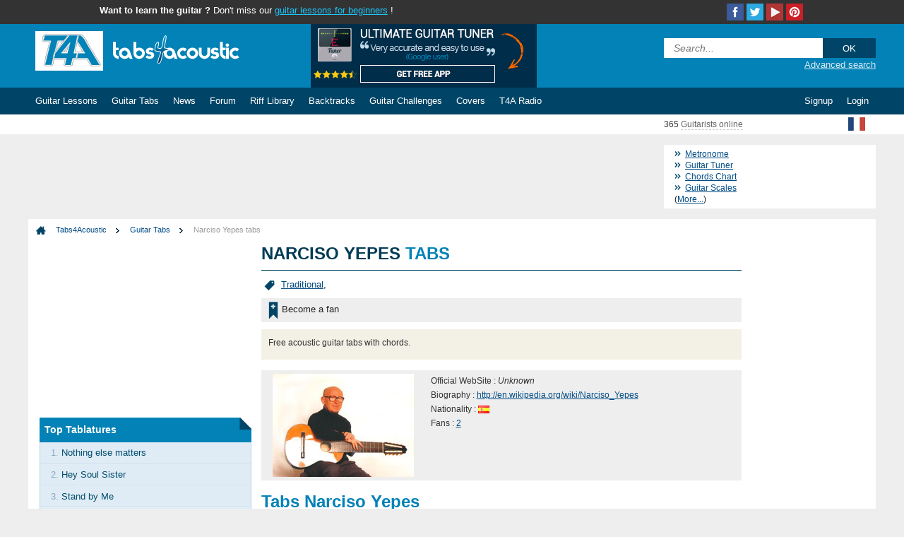

--- FILE ---
content_type: text/html; charset=UTF-8
request_url: https://www.tabs4acoustic.com/en/guitar-tabs/narciso-yepes-tabs-162.html
body_size: 6902
content:
	
 <!DOCTYPE html PUBLIC "-//W3C//DTD XHTML 1.0 Transitional//EN" "http://www.w3.org/TR/xhtml1/DTD/xhtml1-transitional.dtd">
<html xmlns="http://www.w3.org/1999/xhtml" xml:lang="en" lang="en">
<head>
<title>Narciso Yepes Acoustic Guitar Tabs</title>
<meta name="description" content="Free Narciso Yepes Guitar Tabs with chords, for acoustic guitarists." />
<meta http-equiv="Content-Type" content="text/html; charset=UTF-8" />
<meta http-equiv="content-language" content="en" />
<meta name="author" content="tabs4acoustic.com" /><meta name="keywords" content="Narciso Yepes, tablatures, partitions, accords, riffs, Traditional, Jeux Interdits (Romance), Jeux Interdits, guitar" />
<base href="https://www.tabs4acoustic.com/" />
<link rel="shortcut icon" href="/images/favicon.ico" type="image/x-icon" />
<link href="/min/?b=css&f=main.css,foundation.min.css,menu.css,resp.css,smartbanner.css" rel="stylesheet" type="text/css" /><link rel="alternate" type="application/rss+xml" title="News Tabs4acoustic" href="https://www.tabs4acoustic.com/rss/en/t4a.xml" />
<link rel="alternate" type="application/rss+xml" title="Forums Tabs4acoustic" href="https://www.tabs4acoustic.com/rss/en/forums.xml" />
<meta name="google-play-app" content="app-id=com.t4a.guitartuner">
<link rel="android-touch-icon" href="https://lh3.googleusercontent.com/qd05JcaY54ywouE3Ib5Ifhy9prxWHdjb3CFuMMY3o68-pJ4hogmGA7ZOedaZwFRkiZXk=w100" />
<meta name=viewport content="width=device-width, initial-scale=1">
  <meta property="fb:pages" content="T4Aguitare"/>
  <script src="https://cookie-cdn.cookiepro.com/scripttemplates/otSDKStub.js" data-document-language="true" type="text/javascript" charset="UTF-8" data-domain-script="b681ef6e-0b0d-48d1-80db-dece772aee8f" ></script>
<script type="text/javascript">function OptanonWrapper() { }</script>  <link rel="stylesheet" href="https://a.pub.network/core/pubfig/cls.css">
<script data-cfasync="false" type="text/javascript">
  var freestar = freestar || {};
  freestar.queue = freestar.queue || [];
  freestar.config = freestar.config || {};
  freestar.config.enabled_slots = [];
  freestar.initCallback = function () { (freestar.config.enabled_slots.length === 0) ? freestar.initCallbackCalled = false : freestar.newAdSlots(freestar.config.enabled_slots) }
</script>
<script src="https://a.pub.network/tabs4acoustic-com/pubfig.min.js" async></script></head>
<body><div id="top_bar" class="hide-for-small">
<div class="row collapse">
<div class="medium-9 column">
<span class="b">Want to learn the guitar ?</span> Don't miss our <a href="https://www.tabs4acoustic.com/en/guitar-lessons/beginner.html">guitar lessons for beginners</a> !</div><div class="medium-3 column right"><a href="http://guitar.wtf" target="_blank" title="Guitar WTF"><img class="ico24 pt right" alt="Pinterest T4A" src="https://www.tabs4acoustic.com/images/design/t4a_img.gif" /></a>
<a href="https://www.youtube.com/channel/UCqPz5lwRopcofd9-VYMwN8g" target="_blank" title="Youtube T4A"><img class="ico24 yt right" alt="Youtube T4A" src="https://www.tabs4acoustic.com/images/design/t4a_img.gif" /></a>
<a href="https://twitter.com/tabs4acousticEN" target="_blank" title="Twitter T4A"><img class="ico24 twit right" alt="Twitter T4A" src="https://www.tabs4acoustic.com/images/design/t4a_img.gif" /></a>
<a href="https://www.facebook.com/tabs4acousticEN" target="_blank" title="Facebook T4A"><img class="ico24 fb right" alt="Facebook T4A" src="https://www.tabs4acoustic.com/images/design/t4a_img.gif" /></a>
</div></div>
</div><div id="header">
<div class="row collapse"><div id="logo_t4a" class="hide-for-small medium-6 large-4 column">
<a href="https://www.tabs4acoustic.com/en/" title="Acoustic Guitar Tabs and free Guitar Lessons"><img class="t4a_logo" alt="Acoustic Guitar Tabs and free Guitar Lessons" src="https://www.tabs4acoustic.com/images/design/t4a_img.gif" /></a>
</div><div class="hide-for-small hide-for-medium large-4 column">
<div class="hide-for-small"><a href="https://play.google.com/store/apps/details?id=com.t4a.guitartuner" onclick="javascript: ga('send', 'pageview', '/android_apps/src_en');" target="_blank">
<div class="row collapse">
<img src="https://www.tabs4acoustic.com/images/android_guitar_tuner.png" alt="Ultimate Guitar Tuner" class="sb_gplay_btn centered">
</div>
</a></div>
</div><div id="quick_search" class="small-12 medium-3 column right">
<div class="row collapse">
<form action="https://www.tabs4acoustic.com/en/search.html" method="get">
<input type="text" placeholder="Search..." name="FindMe" class="qs_input small-9 column" id="AutoSuggestBox" />
<input type="submit" class="qs_submit small-3 column" value="OK" />
</form>
<a href="https://www.tabs4acoustic.com/en/advanced-search.html" title="Advanced search" class="hide-for-small">Advanced search</a>
</div>
</div>
</div>
</div>
<div id="navbar">
<div class="row collapse"><div id="nav" class="small-12 column">
<ul class="zetta-menu zm-response-switch zm-full-width zm-effect-slide-top" onClick="">
<li class="zm-logo show-for-small">
<a href="https://www.tabs4acoustic.com/en/"><img src="/images/design/t4a_mobile.png" alt="Acoustic Guitar Tabs and free Guitar Lessons"></a>
</li>
<li class="zm-content">
<a href="https://www.tabs4acoustic.com/en/guitar-lessons/" title="Free Guitar Lessons" class="mobile_off"><span class="hide-for-medium">Guitar Lessons</span><span class="show-for-medium">Tuts</span></a>
<div class="w-400 row">
<div class="small-12 large-6 column">
<ul>
<li><a href="https://www.tabs4acoustic.com/en/guitar-lessons/guitar-theory.html" title="Guitar Lessons about Theory">Theory</a></li>
<li><a href="https://www.tabs4acoustic.com/en/guitar-lessons/guitar-techniques.html" title="Guitar Lessons about Technics">Techniques</a></li>
<li><a href="https://www.tabs4acoustic.com/en/guitar-lessons/guitar-making.html" title="Guitar Lessons about Guitar Making">Guitar Making</a></li>
<li><a href="https://www.tabs4acoustic.com/en/guitar-lessons/faq-learning.html" title="Basics to start to learn the guitar">FAQ</a></li>
</ul>
</div>
<div class="small-12 large-6 column">
<ul>
<li><a href="https://www.tabs4acoustic.com/en/guitar-lessons/beginner.html" title="Guitar Lessons for beginners">Beginner</a></li>
<li><a href="https://www.tabs4acoustic.com/en/guitar-lessons/video.html" title="Guitar Lessons in video">Video Lessons</a></li>
<li><a href="https://www.tabs4acoustic.com/en/guitar-lessons/top-guitar-lessons.html" title="Top Lessons">Top Guitar Lessons</a></li>
<li><a href="https://www.tabs4acoustic.com/en/guitar-lessons/last-lessons.html" title="Last cours">Last Lessons</a></li>
<li><a href="https://www.tabs4acoustic.com/en/guitar-lessons/archives.html" title="Archives">Archives</a></li>
</ul>
</div>
<div class="column">
<ul class="cta-button">
<li><a href="https://www.tabs4acoustic.com/en/guitar-lessons/where-to-begin-when-starting-off-learning-the-guitar-a-beginner-s-guide-169.html" title="Guide for absolute beginners">Where to start? Follow our guide!</a></li>
</ul>
</div>
            <div class="column">
<ul class="cta-button">
<li><a href="https://www.tabs4acoustic.com/en/guitar-lessons/guitar-lessons-skype-beginners.html" title="Guitar lessons on Skype">Guitar lessons on Skype</a></li>
</ul>
</div>
</div>
</li>
<li>
<a href="https://www.tabs4acoustic.com/en/guitar-tabs/" title="Acoustic Guitar Tablatures" class="mobile_off"><span class="hide-for-medium">Guitar Tabs</span><span class="show-for-medium">Tabs</span></a>
<ul class="w-200">
<li><a href="https://www.tabs4acoustic.com/en/guitar-tabs/top-guitar-tabs.html" title="Top tablatures">Top Tablatures</a></li>
<li><a href="https://www.tabs4acoustic.com/en/guitar-tabs/new-guitar-tabs.html" title="Last tablatures">New Tablatures</a></li>
<li><a href="https://www.tabs4acoustic.com/en/guitar-tabs/easy-tabs.html" title="Easy to play tabs for beginners">Easy Tabs</a></li>
<li><a href="https://www.tabs4acoustic.com/en/guitar-tabs/famous-songs.html" title="Famous songs to play on the guitar">Famous Songs</a></li>
<li><a href="https://www.tabs4acoustic.com/en/guitar-tabs/video.html" title="Guitar Tablatures in video">Tablature Video Lessons</a></li>
</ul>
</li>
<li>
<a href="https://www.tabs4acoustic.com/en/news/" title="News" class="mobile_off">News</a></li>
<li><a href="https://www.tabs4acoustic.com/en/../forum-guitare/english-forum-f62.html" title="Guitar Forum">Forum</a></li>
<li>
<a href="https://www.tabs4acoustic.com/en/free-riffs/" title="Free Guitar Riffs" class="mobile_off"><span class="hide-for-medium">Riff Library</span><span class="show-for-medium">Riffs</span></a>
<ul class="w-200">
<li><a href="https://www.tabs4acoustic.com/en/free-riffs/new-riffs.html" title="Last riffs">New Riffs</a></li>
<li><a href="https://www.tabs4acoustic.com/en/free-riffs/top-riffs.html" title="Top riffs">Top Riffs</a></li>
<li><a href="https://www.tabs4acoustic.com/en/free-riffs/training.html" title="Training">Training</a></li>
<li><a href="https://www.tabs4acoustic.com/en/free-riffs/guitar-licks.html" title="Guitar Licks">Licks</a></li>
<li><a href="https://www.tabs4acoustic.com/en/free-riffs/arpeggios.html" title="Arpeggios on the Guitar">Arpeggios</a></li>
<li><a href="https://www.tabs4acoustic.com/en/free-riffs/strumming-patterns-rythmn-guitar.html" title="Strumming Patterns for guitarists">Strumming patterns</a></li>
<li><a href="https://www.tabs4acoustic.com/en/free-riffs/guitar-riffs.html" title="Guitar Riffs">Riffs</a></li>
</ul>
</li>
<li>
<a href="https://www.tabs4acoustic.com/en/backtracks/" title="Backtracks" class="mobile_off">Backtracks</a>
<ul class="w-200">
<li><a href="https://www.tabs4acoustic.com/en/backtracks/guitar-backtrack.html" title="All Backtracks">All Guitar Backtracks</a></li>
<li><a href="https://www.tabs4acoustic.com/en/backtracks/new-backtracks.html" title="Last backtracks">New Backtracks</a></li>
<li><a href="https://www.tabs4acoustic.com/en/backtracks/top-backtracks.html" title="Top backtracks">Top Backtracks</a></li>
</ul>
</li>
<li>
<a href="https://www.tabs4acoustic.com/en/guitar-challenges/" title="Guitar Challenges" class="mobile_off">Guitar Challenges</a>
<ul class="w-200">
<li><a href="https://www.tabs4acoustic.com/en/guitar-challenges/rankings.html" title="Guitar Challenges, archives">Rankings</a></li>
<li><a href="https://www.tabs4acoustic.com/en/guitar-challenges/archives.html" title="Guitar Challenges, rankings">Archive</a></li>
</ul>
</li>
<li>
<a href="https://www.tabs4acoustic.com/en/guitar-covers/" title="Guitar Covers" class="mobile_off">Covers</a>
<ul class="w-200">
<li><a href="https://www.tabs4acoustic.com/en/guitar-covers/last-covers.html" title="Last covers">Last Covers</a></li>
<li><a href="https://www.tabs4acoustic.com/en/guitar-covers/best-covers.html" title="Best covers">Best Covers</a></li>
</ul>
</li>
<li><a href="https://www.deezer.com/fr/playlist/14344848341" title="T4A Rock Radio" target="_blank">T4A Radio</a></li>      <li class="zm-content zm-right-item zm-right-align"><a>Login</a>
<div class="w-350">
<div class="login">Connexion</div>
<form method="post" action="en/login.html">
<input type="text" placeholder="Username" name="ips_username" />
<input type="password" placeholder="Password" name="ips_password"  />
<input class="zm-button submit_btn small-12 column" type="submit" value="Login">
</form>
<a href="en/lost-pass.html" class="pass">Lost pass??</a>
</div>
</li>
<li class="zm-right-item focus_green"><a href="en/signup.html">Signup</a></li></ul>
</div></div>
</div>
<div id="sub_nav">
<div class="row collapse">
<div id="online" class="medium-2 medium-offset-9 column hide-for-small">
365 <a href="https://www.tabs4acoustic.com/en/online-guitarists.html" title="Online guitarists" class="online_txt">Guitarists online</a>
</div>
<div id="lang" class="hide-for-small medium-1 column">
<a href="https://www.tabs4acoustic.com/tablatures-partitions/narciso-yepes-tabs-guitare-162.html"><img src="https://www.tabs4acoustic.com/images/design/t4a_img.gif" alt="tabs4acoustic en français" class="flag flag_fr" /></a>
</div>
</div>
</div><div class="row collapse">
<div class="large-12 column inner_header"><div class="row collapse"><div id="Leadboard" class="small-12 medium-9 column"><div align="center" data-freestar-ad="__320x50 __728x90" id="tabs4acoustic_leaderboard_atf">
  <script data-cfasync="false" type="text/javascript">
    freestar.config.enabled_slots.push({ placementName: "tabs4acoustic_leaderboard_atf", slotId: "tabs4acoustic_leaderboard_atf" });
  </script>
</div></div>
<div id="ToolBox" class="small-12 medium-3 column">
<ul id="QuickLinks">
          <li><a href="https://www.tabs4acoustic.com/en/metronome.html" title="Metronome"><span class="hide-for-small">Metronome</span><img class="ico24 tool4 show-for-small" alt="Metronome" src="https://www.tabs4acoustic.com/images/design/t4a_img.gif" /></a></li>
<li><a href="https://www.tabs4acoustic.com/en/guitar-tuner.html" title="Free Guitar Tuner"><span class="hide-for-small">Guitar Tuner</span><img class="ico24 tool1 show-for-small" alt="Free Guitar Tuner" src="https://www.tabs4acoustic.com/images/design/t4a_img.gif" /></a></li>
<li><a href="https://www.tabs4acoustic.com/en/guitar-chords-chart.html" title="Chords Finder"><span class="hide-for-small">Chords Chart</span><img class="ico24 tool2 show-for-small" alt="Chords Finder" src="https://www.tabs4acoustic.com/images/design/t4a_img.gif" /></a></li>
<li><a href="https://www.tabs4acoustic.com/en/guitar-scales.html" title="Scales finder"><span class="hide-for-small">Guitar Scales</span><img class="ico24 tool3 show-for-small" alt="Scales finder" src="https://www.tabs4acoustic.com/images/design/t4a_img.gif" /></a></li>
<span class="hide-for-small">(<a href="https://www.tabs4acoustic.com/en/guitarist-tools.html" title="Free tools for guitarists">More...</a>)</span></li>
<span class="show-for-small"><li><a href="https://www.tabs4acoustic.com/en/guitarist-tools.html" title="Free tools for guitarists"><img class="ico24 tool6 show-for-small" alt="Free tools for guitarists" src="https://www.tabs4acoustic.com/images/design/t4a_img.gif" /></a></li></span>
</ul>
<div class="show-for-small right"><a href="https://www.tabs4acoustic.com/tablatures-partitions/narciso-yepes-tabs-guitare-162.html"><img src="https://www.tabs4acoustic.com/images/design/t4a_img.gif" alt="tabs4acoustic en français" class="flag flag_fr" /></a></div>
</div></div></div><div id="page" class="large-12 column">
<div class="row"><div id="breadcrumbs" class="hide-for-small medium-12 column">
<img class="ico16 bc_home" alt="Acoustic Guitar Tabs and free Guitar Lessons" src="https://www.tabs4acoustic.com/images/design/t4a_img.gif" /> <a href="https://www.tabs4acoustic.com/en/" class="bc_home" title="Acoustic Guitar Tabs and free Guitar Lessons">Tabs4Acoustic</a> <a href="en/guitar-tabs/" title="Acoustic Guitar Tablatures">Guitar Tabs</a> <a href="en/guitar-tabs/narciso-yepes-tabs-162.html" title="Tablatures Narciso Yepes" class="bc_current">Narciso Yepes tabs</a>
</div>
<div id="content" class="small-12 medium-12 large-6 large-push-3 column"><div id="page_title"><h1>Narciso Yepes <span class="uppcase">Tabs</span></h1></div>
<div class="row collapse">
          <script>
          /* BIT - 1x1 - tabs4acoustic.com - Video */
          cf_page_artist = "";
          cf_page_song = "";
          cf_adunit_id = "100005685";
          </script>
          <script src="//srv.tunefindforfans.com/fruits/apricots.js"></script>
<div id="tags"><img src="https://www.tabs4acoustic.com/images/design/t4a_img.gif" alt="Guitar Tags" class="tag" />
<a href="en/music-style/traditional-171.html" title="Musical Style: Traditional">Traditional</a>, 
</div>
<div id="shortcuts"><span title="Option for members only, you must be logged in to use it." class="tooltip"><img class="ico24 addfav" alt="Fans, Narciso Yepes" src="images/design/t4a_img.gif" />Become a fan</span><br /></div>
<div id="page_chapo"class="small-12 medium-_short columns left">
Free acoustic guitar tabs with chords.
</div>
</div>
<div id="page_content">
<div id="id_card" class="row">
<div class="small-4 column"><img src="https://i.scdn.co/image/a125e133a364ae7c616faf6470b5bb290326f56e" alt="Photo Narciso Yepes" /><br />
</div>
<div class="small-8 column">
Official WebSite : <i>Unknown</i><br />Biography : <a class="ext_link" href="https://en.wikipedia.org/wiki/Narciso_Yepes" target="_blank" title="Narciso Yepes, Biography">http://en.wikipedia.org/wiki/Narciso_Yepes</a><br />
Nationality : <a href="en/guitar-tabs/country/es.html"><img src="https://www.tabs4acoustic.com/images/flags/es.png" alt="es" /></a><br />
Fans : <a class="band_fans" title="Fans of Narciso Yepes" href="en/guitar-tabs/narciso-yepes-tabs/fans-162.html">2</a><br /><div class="row"><script>
/* TFP - tabs4acoustic.com - above */
(function() {
var opts = {
artist: "Narciso Yepes",
song: "",
adunit_id: 100000246,
div_id: "cf_async_" + Math.floor((Math.random() * 999999999))
};
document.write('<div id="'+opts.div_id+'" class="tfad"></div>');var c=function(){cf.showAsyncAd(opts)};if(typeof window.cf !== 'undefined')c();else{cf_async=!0;var r=document.createElement('script'),s=document.getElementsByTagName('script')[0];r.async=!0;r.src='//srv.tunefindforfans.com/fruits/apricots.js';r.readyState?r.onreadystatechange=function(){if('loaded'==r.readyState||'complete'==r.readyState)r.onreadystatechange=null,c()}:r.onload=c;s.parentNode.insertBefore(r,s)};
})();
</script></div>
</div>
<div style="clear: both;"></div>
</div><h2>Tabs Narciso Yepes</h2><div class="meterwrap"><div class="metervalue" style="background:url(../images/design/t4a_sprite.png) no-repeat 0 -220px; width: 30%;"><div class="metertext">3</div></div></div><a href="en/guitar-tabs/narciso-yepes-tabs/jeux-interdits-romance-acoustic-tab-250.html" title="Tablature Jeux Interdits (Romance)">Jeux Interdits (Romance)</a><br /><h2>Riffs Narciso Yepes</h2>No results<h2>Albums Narciso Yepes</h2><img src="" alt="Cover Jeux Interdits" width="16" /> <a href="en/guitar-tabs/album/jeux-interdits-225.html" title="Album Jeux Interdits">Jeux Interdits</a>
(<a href="en/guitar-tabs/year/1952.html" title="Year: 1952">1952</a>)<br /></div>
</div>
<div id="LeftCol" class="small-12 large-3 large-pull-6 column">
<div class="row collapse">
  <!-- Tag ID: tabs4acoustic-com_left_sidebar_atf -->
<div align="center" data-freestar-ad="__300x250" id="tabs4acoustic-com_left_sidebar_atf">
  <script data-cfasync="false" type="text/javascript">
    freestar.config.enabled_slots.push({ placementName: "tabs4acoustic-com_left_sidebar_atf", slotId: "tabs4acoustic-com_left_sidebar_atf" });
  </script>
</div>
<div class="LeftCol_box small-12 column">
<div class="Col_box_top">Top Tablatures</div>
<div class="LeftCol_box_content">
<span class="Box_link bl_first">1. <a href="https://www.tabs4acoustic.com/en/guitar-tabs/metallica-tabs/nothing-else-matters-acoustic-tab-117.html" title="Tablature Nothing else matters">Nothing else matters</a></span>
<span class="Box_link">2. <a href="https://www.tabs4acoustic.com/en/guitar-tabs/train-tabs/hey-soul-sister-acoustic-tab-237.html" title="Tablature Hey Soul Sister">Hey Soul Sister</a></span>
<span class="Box_link">3. <a href="https://www.tabs4acoustic.com/en/guitar-tabs/ben-e-king-tabs/stand-by-me-acoustic-tab-442.html" title="Tablature Stand by Me">Stand by Me</a></span>
<span class="Box_link">4. <a href="https://www.tabs4acoustic.com/en/guitar-tabs/lynyrd-skynyrd-tabs/simple-man-acoustic-tab-357.html" title="Tablature Simple Man">Simple Man</a></span>
<span class="Box_link">5. <a href="https://www.tabs4acoustic.com/en/guitar-tabs/neil-young-tabs/rockin-in-a-free-world-acoustic-tab-323.html" title="Tablature Rockin' in a free world">Rockin' in a free world</a></span></div>
</div>          <div class="fsban">
            <!-- Tag ID: tabs4acoustic-com_left_sidebar -->
<div align="center" data-freestar-ad="__300x250" id="tabs4acoustic-com_left_sidebar">
  <script data-cfasync="false" type="text/javascript">
    freestar.config.enabled_slots.push({ placementName: "tabs4acoustic-com_left_sidebar", slotId: "tabs4acoustic-com_left_sidebar" });
  </script>
</div>          </div>
<a href="https://www.facebook.com/tabs4acousticEN" target="_blank">
<div class="row collapse promo fb">
<div class="small-4 column"><img src="https://www.tabs4acoustic.com/images/design/t4a_img.gif" alt="facebook" class="sb_fb_btn centered"></div>
<div class="small-8 column">Follow us on <span>Facebook</span>!</div>
</div>
</a>
<div class="LeftCol_box small-12 column">
<div class="Col_box_top">Top Guitar Lessons</div>
<div class="LeftCol_box_content">
<span class="Box_link bl_first">1. <a href="https://www.tabs4acoustic.com/en/guitar-lessons/how-to-figure-out-the-rhythm-of-a-song-211.html" title="Lesson: How to figure out the rhythm of a song?">How to figure out the rhythm of a song?</a></span>
<span class="Box_link">2. <a href="https://www.tabs4acoustic.com/en/guitar-lessons/how-to-read-guitar-tabs-90.html" title="Lesson: How to Read Guitar Tabs">How to Read Guitar Tabs</a></span>
<span class="Box_link">3. <a href="https://www.tabs4acoustic.com/en/guitar-lessons/blues-for-beginners-174.html" title="Lesson: Blues for beginners">Blues for beginners</a></span>
<span class="Box_link">4. <a href="https://www.tabs4acoustic.com/en/guitar-lessons/power-chords-for-beginners-166.html" title="Lesson: Power chords for beginners">Power chords for beginners</a></span>
<span class="Box_link">5. <a href="https://www.tabs4acoustic.com/en/guitar-lessons/learning-to-play-the-guitar-with-or-without-a-teacher-191.html" title="Lesson: Learning to play the guitar: with or without a teacher? ">Learning to play the guitar: with or without a teacher? </a></span></div>
</div><a href="https://www.tabs4acoustic.com/forum-guitare/english-forum-f62.html" target="_blank">
<div class="row collapse promo fofo">
<div class="small-4 column"><img class="sb_fofo_btn centered" alt="forum" src="https://www.tabs4acoustic.com/images/design/t4a_img.gif" /></div>
<div class="small-8 column"><span>Need Help?</span> Ask your questions here!</div>
</div>
</a><div class="LeftCol_box hide-for-small medium-12 column">
<div class="Col_box_top">Top Sites</div>
<div class="LeftCol_box_content">
<span class="Box_link_alt"><a href="https://getsongbpm.com" title="Get Song BPM" target="_blank">Get Song BPM</a></span>
<span class="Box_link_alt"><a href="https://getsongkey.com" title="Get Song KEY" target="_blank">Get Song KEY</a></span>
<span class="Box_link_alt"><a href="https://www.ukulele-tabs.com" title="Ukulele" target="_blank">Ukulele Tabs &amp; Chords</a></span>
<span class="Box_link_alt"><a href="https://tabs4ukulele.com" title="T4U" target="_blank">Tabs4Ukulele</a></span>
<span class="Box_link_alt b"><a href="https://www.tabs4acoustic.com/en/music-directory/add-site.html">Add Your Site</a> !</span></div>
</div><div id="quotes_content" class="hide-for-small medium-12 column">
<div class="quotes_txt">Music is the wine that fills the cup of silence</div>
<span class="quotes_aut">(Robert Fripp)</span>
</div>
          
</div>
</div>
<div id="RightCol" class="small-12 hide-for-medium large-3 column right">
<div class="row collapse">
<div class="show-for-medium medium-12 column">
<div class="hide-for-small"><a href="https://play.google.com/store/apps/details?id=com.t4a.guitartuner" onclick="javascript: ga('send', 'pageview', '/android_apps/src_en');" target="_blank">
<div class="row collapse">
<img src="https://www.tabs4acoustic.com/images/android_guitar_tuner.png" alt="Ultimate Guitar Tuner" class="sb_gplay_btn centered">
</div>
</a></div>
</div><div class="small-12 column">
<div id="wsky">
<div align="center" data-freestar-ad="__300x250 __160x600" id="tabs4acoustic_right_rail">
  <script data-cfasync="false" type="text/javascript">
    freestar.config.enabled_slots.push({ placementName: "tabs4acoustic_right_rail", slotId: "tabs4acoustic_right_rail" });
  </script>
</div>
</div>
</div>
</div>
</div><div style="clear: both;"></div>
</div>
    <div class="small-12 column lbfooter"></div></div>
</div>
<div class="sticky_ad"></div>
<div id="footer">
<div class="row">
<div class="small-12 medium-4 column fc1">
<div class="footer_col_title">About</div>
<ul id="about_links">
<li><a href="https://www.tabs4acoustic.com/en/about.html" title="T4A History">Tabs4acoustic</a></li>
<li><a href="https://www.tabs4acoustic.com/en/team-t4a.html" title="Team T4A">Team T4A</a></li>
<li><a href="https://www.tabs4acoustic.com/en/testimonials.html" title="Testimonials">Testimonials</a></li>
<li><a href="https://www.tabs4acoustic.com/forum-guitare/petites-annonces-f7.html" title="Small Ads (Music)" target="_blank">Small Ads</a></li>
</ul>
</div>
<div class="small-12 medium-4 column">
<div class="footer_col_title">Contact</div>
<ul id="contact_links">
<li><a href="https://www.tabs4acoustic.com/en/contact.html" title="Contact">Contact Us</a></li>
<li><a href="https://www.tabs4acoustic.com/en/announce.html" title="Announce on T4A">Announce</a></li>
<li><a href="https://www.tabs4acoustic.com/en/link-to-us.html" title="Link to T4A">Link to us</a></li>
<li><a href="https://www.tabs4acoustic.com/en/improvment-idea.html" title="Suggest an idea">Suggest an idea</a></li>
<li><a href="https://www.tabs4acoustic.com/en/report-bug.html" title="Report a bug">Report a bug</a></li>
</ul>
</div>
<div class="small-12 medium-4 column fc3">
<div class="footer_col_title">Infos</div>
<ul id="infos_links">
<li><a href="https://www.tabs4acoustic.com/en/sitemap.html" title="">Site Map</a></li>
<li><a href="https://www.tabs4acoustic.com/en/faq.html" title="TOS">FAQ</a></li>
<li><a href="https://www.tabs4acoustic.com/en/tos.html" title="Map of Tabs4acoustic">Terms of use</a></li>
        <li><a href="https://www.tabs4acoustic.com/en/privacy-policy.html" title="Frequently asked questions">Privacy Policy</a></li>
</ul>
</div>
</div>
</div>
<div id="outter_footer" class="hide-for-small">
<div class="row collapse">
<div class="large-12 columns tags_main">
Popular Tags : <a href="https://www.tabs4acoustic.com/en/level/beginner-guitar-34.html">Beginner</a>, <a href="https://www.tabs4acoustic.com/en/tag/chord-guitar-148.html">Chord</a>, <a href="https://www.tabs4acoustic.com/en/tag/left-hand-guitar-156.html">Left Hand</a>, <a href="https://www.tabs4acoustic.com/en/tag/hammer-on-guitar-125.html">Hammer-on</a>, <a href="https://www.tabs4acoustic.com/en/tag/scale-guitar-123.html">Scale</a>, <a href="https://www.tabs4acoustic.com/en/tag/right-hand-guitar-157.html">Right Hand</a>, <a href="https://www.tabs4acoustic.com/en/tag/pull-off-guitar-124.html">Pull-off</a>, <a href="https://www.tabs4acoustic.com/en/tag/methodology-guitar-252.html">Methodology</a>, <a href="https://www.tabs4acoustic.com/en/tag/harmony-guitar-149.html">Harmony</a>, <a href="https://www.tabs4acoustic.com/en/tag/pick-guitar-41.html">Pick</a>, <a href="https://www.tabs4acoustic.com/en/tag/legato-guitar-168.html">Legato</a>, <a href="https://www.tabs4acoustic.com/en/tag/note-guitar-175.html">Note</a>, 
</div>
</div>
</div>
<script defer data-domain="tabs4acoustic.com,all.t4a" src="https://plausible.io/js/script.js"></script><script async src="https://www.googletagmanager.com/gtag/js?id=UA-265848-1"></script><script type="text/javascript" src="//code.jquery.com/jquery-1.10.2.min.js"></script>
<script type="text/javascript" src="//code.jquery.com/jquery-migrate-1.0.0.js"></script>
<script src="/min/?b=js&f=modernizr.js,foundation.min.js"></script>
<script>$(document).foundation();
$( document ).ready(function() {
  $("a.aff_link").on('click', function() {
    ga('send', 'event', 'affiliate', $(this).data('partner'), $(this).data('pdt'));
  });
});
</script>
<script>
  $("a.skype").on('click', function() {
  plausible('skype', {props: {language: 'french', location: 'top'}});
  });
</script>
<script type="text/javascript" src="https://www.tabs4acoustic.com/js/jquery.colorbox.js"></script>
<script type="text/javascript">
jQuery(document).ready(function(){
jQuery(".band_fav").colorbox({width:"500px", height:"250px", iframe:true});
jQuery(".band_fans").colorbox({width:"500px", height:"500px", iframe:true});
});
</script>
<script type="text/javascript" src="/min/?b=js&f=smartbanner.js,jquery.jsonSuggest.js,QuickSearchData.en.js,jquery.simpletooltip.js,docready.js"></script>
<script type="text/javascript" src="//s7.addthis.com/js/300/addthis_widget.js#pubid=ra-5925bbde08ede482" async></script><script>
/* Flex Ad */
cf_page_artist = "Narciso Yepes";
cf_page_song = "";
cf_page_header = "#header";
cf_page_footer = "#footer";
cf_page_element = "#page";
cf_adunit_id = "100000767";
cf_flex = true;
</script>
<script src="//srv.clickfuse.com/showads/showad.js"></script>
<script defer src="https://static.cloudflareinsights.com/beacon.min.js/vcd15cbe7772f49c399c6a5babf22c1241717689176015" integrity="sha512-ZpsOmlRQV6y907TI0dKBHq9Md29nnaEIPlkf84rnaERnq6zvWvPUqr2ft8M1aS28oN72PdrCzSjY4U6VaAw1EQ==" data-cf-beacon='{"version":"2024.11.0","token":"a4fe06841b7b43598abfc7e853d103e6","r":1,"server_timing":{"name":{"cfCacheStatus":true,"cfEdge":true,"cfExtPri":true,"cfL4":true,"cfOrigin":true,"cfSpeedBrain":true},"location_startswith":null}}' crossorigin="anonymous"></script>
</body>
</html>


--- FILE ---
content_type: text/plain;charset=UTF-8
request_url: https://c.pub.network/v2/c
body_size: -114
content:
8b7f1f73-5746-4d14-90eb-ceb0d0ed251f

--- FILE ---
content_type: text/plain;charset=UTF-8
request_url: https://c.pub.network/v2/c
body_size: -267
content:
7af8a81c-2330-44b4-a2b5-a0146d3b0ae3

--- FILE ---
content_type: application/x-javascript; charset=utf-8
request_url: https://www.tabs4acoustic.com/min/?b=js&f=smartbanner.js,jquery.jsonSuggest.js,QuickSearchData.en.js,jquery.simpletooltip.js,docready.js
body_size: 37289
content:
(function(t){"object"===typeof exports&&"undefined"!==typeof module?module.exports=t():"function"===typeof define&&define.amd?define([],t):("undefined"!==typeof window?window:"undefined"!==typeof global?global:"undefined"!==typeof self?self:this).SmartBanner=t()})(function(){return function d(g,f,e){function b(c,n){if(!f[c]){if(!g[c]){var k="function"==typeof require&&require;if(!n&&k)return k(c,!0);if(a)return a(c,!0);k=Error("Cannot find module '"+c+"'");throw k.code="MODULE_NOT_FOUND",k;}k=f[c]={exports:{}};g[c][0].call(k.exports,function(a){var e=g[c][1][a];return b(e?e:a)},k,k.exports,d,g,f,e)}return f[c].exports}for(var a="function"==typeof require&&require,c=0;c<e.length;c++)b(e[c]);return b}({1:[function(d,g,f){var e=d("xtend/mutable"),b=d("component-query"),a=d("get-doc"),c=a&&a.documentElement,q=d("cookie-cutter"),n=d("ua-parser-js"),k={ios:{appMeta:"apple-itunes-app",iconRels:["apple-touch-icon-precomposed","apple-touch-icon"],getStoreLink:function(){return"https://itunes.apple.com/"+
this.options.appStoreLanguage+"/app/id"+this.appId}},android:{appMeta:"google-play-app",iconRels:["android-touch-icon","apple-touch-icon-precomposed","apple-touch-icon"],getStoreLink:function(){return"http://play.google.com/store/apps/details?id="+this.appId}},windows:{appMeta:"msApplication-ID",iconRels:["windows-touch-icon","apple-touch-icon-precomposed","apple-touch-icon"],getStoreLink:function(){return"http://www.windowsphone.com/s?appid="+this.appId}}};d=function(b){var a=n(navigator.userAgent);this.options=e({},{daysHidden:15,daysReminder:90,appStoreLanguage:"us",button:"OPEN",store:{ios:"On the App Store",android:"In Google Play",windows:"In the Windows Store"},price:{ios:"FREE",android:"FREE",windows:"FREE"},force:!1},b||{});this.options.force?this.type=this.options.force:"Windows Phone"===a.os.name||"Windows Mobile"===a.os.name?this.type="windows":"iOS"===a.os.name&&6>parseInt(a.os.version)?this.type="ios":"Android"===a.os.name&&(this.type="android");!this.type||navigator.standalone||q.get("smartbanner-closed")||q.get("smartbanner-installed")||(e(this,k[this.type]),this.parseAppId()&&(this.create(),this.show()))};d.prototype={constructor:d,create:function(){for(var c=this.getStoreLink(),e=this.options.price[this.type]+" - "+this.options.store[this.type],d,u=0;u<this.iconRels.length;u++){var v=b('link[rel="'+this.iconRels[u]+'"]');if(v){d=v.getAttribute("href");break}}var p=a.createElement("div");p.className="smartbanner smartbanner-"+this.type;p.innerHTML='<div class="smartbanner-container"><a href="javascript:void(0);" class="smartbanner-close">&times;</a><span class="smartbanner-icon" style="background-image: url('+
d+')"></span><div class="smartbanner-info"><div class="smartbanner-title">'+this.options.title+"</div><div>"+this.options.author+"</div><span>"+e+'</span></div><a href="'+c+'" class="smartbanner-button"><span class="smartbanner-button-text">'+this.options.button+"</span></a></div>";a.body?a.body.appendChild(p):a&&a.addEventListener("DOMContentLoaded",function(){a.body.appendChild(p)});b(".smartbanner-button",p).addEventListener("click",this.install.bind(this),!1);b(".smartbanner-close",p).addEventListener("click",this.close.bind(this),!1)},hide:function(){c.classList.remove("smartbanner-show")},show:function(){c.classList.add("smartbanner-show")},close:function(){this.hide();q.set("smartbanner-closed","true",{path:"/",expires:+new Date+864E5*this.options.daysHidden})},install:function(){this.hide();q.set("smartbanner-installed","true",{path:"/",expires:+new Date+864E5*this.options.daysReminder})},parseAppId:function(){var a=b('meta[name="'+this.appMeta+'"]');if(a)return this.appId="windows"===this.type?a.getAttribute("content"):/app-id=([^\s,]+)/.exec(a.getAttribute("content"))[1]}};g.exports=d},{"component-query":2,"cookie-cutter":3,"get-doc":4,"ua-parser-js":6,"xtend/mutable":7}],2:[function(d,g,f){function e(b,a){return a.querySelector(b)}f=g.exports=function(b,a){a=a||document;return e(b,a)};f.all=function(b,a){a=a||document;return a.querySelectorAll(b)};f.engine=function(b){if(!b.one)throw Error(".one callback required");if(!b.all)throw Error(".all callback required");e=b.one;f.all=b.all;return f}},{}],3:[function(d,g,f){f=g.exports=function(e){e||(e={});"string"===typeof e&&(e={cookie:e});void 0===e.cookie&&(e.cookie="");return{get:function(b){for(var a=e.cookie.split(/;\s*/),c=0;c<a.length;c++){var d=a[c].split("=");if(unescape(d[0])===b)return unescape(d[1])}},set:function(b,a,c){c||(c={});b=escape(b)+"="+escape(a);c.expires&&(b+="; expires="+c.expires);c.path&&(b+="; path="+escape(c.path));return e.cookie=b}}};"undefined"!==typeof document&&(d=f(document),f.get=d.get,f.set=d.set)},{}],4:[function(d,g,f){d=d("has-dom");g.exports=d()?document:null},{"has-dom":5}],5:[function(d,g,f){g.exports=function(){return"undefined"!==typeof window&&"undefined"!==typeof document&&"function"===typeof document.createElement}},{}],6:[function(d,g,f){(function(e,b){var a={extend:function(a,b){for(var c in b)-1!=="browser cpu device engine os".indexOf(c)&&0===b[c].length%2&&(a[c]=b[c].concat(a[c]));return a},has:function(a,b){return"string"===typeof a?-1!==b.toLowerCase().indexOf(a.toLowerCase()):!1},lowerize:function(a){return a.toLowerCase()},major:function(a){return"string"===typeof a?a.split(".")[0]:b}},c=function(){for(var a,c=0,d,e,f,h,g,k,l=arguments;c<l.length&&!g;){var n=l[c],m=l[c+1];if("undefined"===typeof a)for(f in a={},m)h=m[f],"object"===typeof h?a[h[0]]=b:a[h]=b;for(d=e=0;d<n.length&&!g;)if(g=n[d++].exec(this.getUA()))for(f=0;f<m.length;f++)k=g[++e],h=m[f],"object"===typeof h&&0<h.length?2==h.length?a[h[0]]="function"==typeof h[1]?h[1].call(this,k):h[1]:3==h.length?a[h[0]]="function"!==typeof h[1]||h[1].exec&&h[1].test?k?k.replace(h[1],h[2]):b:k?h[1].call(this,k,h[2]):b:4==h.length&&(a[h[0]]=k?h[3].call(this,k.replace(h[1],h[2])):b):a[h]=k?k:b;c+=2}return a},d=function(c,d){for(var e in d)if("object"===typeof d[e]&&0<d[e].length)for(var f=0;f<d[e].length;f++){if(a.has(d[e][f],c))return"?"===e?b:e}else if(a.has(d[e],c))return"?"===e?b:e;return c},n={ME:"4.90","NT 3.11":"NT3.51","NT 4.0":"NT4.0",2E3:"NT 5.0",XP:["NT 5.1","NT 5.2"],Vista:"NT 6.0",7:"NT 6.1",8:"NT 6.2","8.1":"NT 6.3",10:["NT 6.4","NT 10.0"],RT:"ARM"},k={browser:[[/(opera\smini)\/([\w\.-]+)/i,/(opera\s[mobiletab]+).+version\/([\w\.-]+)/i,/(opera).+version\/([\w\.]+)/i,/(opera)[\/\s]+([\w\.]+)/i],["name","version"],[/\s(opr)\/([\w\.]+)/i],[["name","Opera"],"version"],[/(kindle)\/([\w\.]+)/i,/(lunascape|maxthon|netfront|jasmine|blazer)[\/\s]?([\w\.]+)*/i,/(avant\s|iemobile|slim|baidu)(?:browser)?[\/\s]?([\w\.]*)/i,/(?:ms|\()(ie)\s([\w\.]+)/i,/(rekonq)\/([\w\.]+)*/i,/(chromium|flock|rockmelt|midori|epiphany|silk|skyfire|ovibrowser|bolt|iron|vivaldi|iridium)\/([\w\.-]+)/i],["name","version"],[/(trident).+rv[:\s]([\w\.]+).+like\sgecko/i],[["name","IE"],"version"],[/(edge)\/((\d+)?[\w\.]+)/i],["name","version"],[/(yabrowser)\/([\w\.]+)/i],[["name","Yandex"],"version"],[/(comodo_dragon)\/([\w\.]+)/i],[["name",/_/g," "],"version"],[/(chrome|omniweb|arora|[tizenoka]{5}\s?browser)\/v?([\w\.]+)/i,/(uc\s?browser|qqbrowser)[\/\s]?([\w\.]+)/i],["name","version"],[/(dolfin)\/([\w\.]+)/i],[["name","Dolphin"],"version"],[/((?:android.+)crmo|crios)\/([\w\.]+)/i],[["name","Chrome"],"version"],[/XiaoMi\/MiuiBrowser\/([\w\.]+)/i],["version",["name","MIUI Browser"]],[/android.+version\/([\w\.]+)\s+(?:mobile\s?safari|safari)/i],["version",["name","Android Browser"]],[/FBAV\/([\w\.]+);/i],["version",["name","Facebook"]],[/version\/([\w\.]+).+?mobile\/\w+\s(safari)/i],["version",["name","Mobile Safari"]],[/version\/([\w\.]+).+?(mobile\s?safari|safari)/i],["version","name"],[/webkit.+?(mobile\s?safari|safari)(\/[\w\.]+)/i],["name",["version",d,{"1.0":"/8","1.2":"/1","1.3":"/3","2.0":"/412","2.0.2":"/416","2.0.3":"/417","2.0.4":"/419","?":"/"}]],[/(konqueror)\/([\w\.]+)/i,/(webkit|khtml)\/([\w\.]+)/i],["name","version"],[/(navigator|netscape)\/([\w\.-]+)/i],[["name","Netscape"],"version"],[/fxios\/([\w\.-]+)/i],["version",["name","Firefox"]],[/(swiftfox)/i,/(icedragon|iceweasel|camino|chimera|fennec|maemo\sbrowser|minimo|conkeror)[\/\s]?([\w\.\+]+)/i,/(firefox|seamonkey|k-meleon|icecat|iceape|firebird|phoenix)\/([\w\.-]+)/i,/(mozilla)\/([\w\.]+).+rv\:.+gecko\/\d+/i,/(polaris|lynx|dillo|icab|doris|amaya|w3m|netsurf)[\/\s]?([\w\.]+)/i,/(links)\s\(([\w\.]+)/i,/(gobrowser)\/?([\w\.]+)*/i,/(ice\s?browser)\/v?([\w\._]+)/i,/(mosaic)[\/\s]([\w\.]+)/i],["name","version"]],cpu:[[/(?:(amd|x(?:(?:86|64)[_-])?|wow|win)64)[;\)]/i],[["architecture","amd64"]],[/(ia32(?=;))/i],[["architecture",a.lowerize]],[/((?:i[346]|x)86)[;\)]/i],[["architecture","ia32"]],[/windows\s(ce|mobile);\sppc;/i],[["architecture","arm"]],[/((?:ppc|powerpc)(?:64)?)(?:\smac|;|\))/i],[["architecture",/ower/,"",a.lowerize]],[/(sun4\w)[;\)]/i],[["architecture","sparc"]],[/((?:avr32|ia64(?=;))|68k(?=\))|arm(?:64|(?=v\d+;))|(?=atmel\s)avr|(?:irix|mips|sparc)(?:64)?(?=;)|pa-risc)/i],[["architecture",a.lowerize]]],device:[[/\((ipad|playbook);[\w\s\);-]+(rim|apple)/i],["model","vendor",["type","tablet"]],[/applecoremedia\/[\w\.]+ \((ipad)/],["model",["vendor","Apple"],["type","tablet"]],[/(apple\s{0,1}tv)/i],[["model","Apple TV"],["vendor","Apple"]],[/(archos)\s(gamepad2?)/i,/(hp).+(touchpad)/i,/(kindle)\/([\w\.]+)/i,/\s(nook)[\w\s]+build\/(\w+)/i,/(dell)\s(strea[kpr\s\d]*[\dko])/i],["vendor","model",["type","tablet"]],[/(kf[A-z]+)\sbuild\/[\w\.]+.*silk\//i],["model",["vendor","Amazon"],["type","tablet"]],[/(sd|kf)[0349hijorstuw]+\sbuild\/[\w\.]+.*silk\//i],[["model",d,{"Fire Phone":["SD","KF"]}],["vendor","Amazon"],["type","mobile"]],[/\((ip[honed|\s\w*]+);.+(apple)/i],["model","vendor",["type","mobile"]],[/\((ip[honed|\s\w*]+);/i],["model",["vendor","Apple"],["type","mobile"]],[/(blackberry)[\s-]?(\w+)/i,/(blackberry|benq|palm(?=\-)|sonyericsson|acer|asus|dell|huawei|meizu|motorola|polytron)[\s_-]?([\w-]+)*/i,/(hp)\s([\w\s]+\w)/i,/(asus)-?(\w+)/i],["vendor","model",["type","mobile"]],[/\(bb10;\s(\w+)/i],["model",["vendor","BlackBerry"],["type","mobile"]],[/android.+(transfo[prime\s]{4,10}\s\w+|eeepc|slider\s\w+|nexus 7)/i],["model",["vendor","Asus"],["type","tablet"]],[/(sony)\s(tablet\s[ps])\sbuild\//i,/(sony)?(?:sgp.+)\sbuild\//i],[["vendor","Sony"],["model","Xperia Tablet"],["type","tablet"]],[/(?:sony)?(?:(?:(?:c|d)\d{4})|(?:so[-l].+))\sbuild\//i],[["vendor","Sony"],["model","Xperia Phone"],["type","mobile"]],[/\s(ouya)\s/i,/(nintendo)\s([wids3u]+)/i],["vendor","model",["type","console"]],[/android.+;\s(shield)\sbuild/i],["model",["vendor","Nvidia"],["type","console"]],[/(playstation\s[3portablevi]+)/i],["model",["vendor","Sony"],["type","console"]],[/(sprint\s(\w+))/i],[["vendor",d,{HTC:"APA",Sprint:"Sprint"}],["model",d,{"Evo Shift 4G":"7373KT"}],["type","mobile"]],[/(lenovo)\s?(S(?:5000|6000)+(?:[-][\w+]))/i],["vendor","model",["type","tablet"]],[/(htc)[;_\s-]+([\w\s]+(?=\))|\w+)*/i,/(zte)-(\w+)*/i,/(alcatel|geeksphone|huawei|lenovo|nexian|panasonic|(?=;\s)sony)[_\s-]?([\w-]+)*/i],["vendor",["model",/_/g," "],["type","mobile"]],[/(nexus\s9)/i],["model",["vendor","HTC"],["type","tablet"]],[/[\s\(;](xbox(?:\sone)?)[\s\);]/i],["model",["vendor","Microsoft"],["type","console"]],[/(kin\.[onetw]{3})/i],[["model",/\./g," "],["vendor","Microsoft"],["type","mobile"]],[/\s(milestone|droid(?:[2-4x]|\s(?:bionic|x2|pro|razr))?(:?\s4g)?)[\w\s]+build\//i,/mot[\s-]?(\w+)*/i,/(XT\d{3,4}) build\//i],["model",["vendor","Motorola"],["type","mobile"]],[/android.+\s(mz60\d|xoom[\s2]{0,2})\sbuild\//i],["model",["vendor","Motorola"],["type","tablet"]],[/android.+((sch-i[89]0\d|shw-m380s|gt-p\d{4}|gt-n8000|sgh-t8[56]9|nexus 10))/i,/((SM-T\w+))/i],[["vendor","Samsung"],"model",["type","tablet"]],[/((s[cgp]h-\w+|gt-\w+|galaxy\snexus|sm-n900))/i,/(sam[sung]*)[\s-]*(\w+-?[\w-]*)*/i,/sec-((sgh\w+))/i],[["vendor","Samsung"],"model",["type","mobile"]],[/(samsung);smarttv/i],["vendor","model",["type","smarttv"]],[/\(dtv[\);].+(aquos)/i],["model",["vendor","Sharp"],["type","smarttv"]],[/sie-(\w+)*/i],["model",["vendor","Siemens"],["type","mobile"]],[/(maemo|nokia).*(n900|lumia\s\d+)/i,/(nokia)[\s_-]?([\w-]+)*/i],[["vendor","Nokia"],"model",["type","mobile"]],[/android\s3\.[\s\w;-]{10}(a\d{3})/i],["model",["vendor","Acer"],["type","tablet"]],[/android\s3\.[\s\w;-]{10}(lg?)-([06cv9]{3,4})/i],[["vendor","LG"],"model",["type","tablet"]],[/(lg) netcast\.tv/i],["vendor","model",["type","smarttv"]],[/(nexus\s[45])/i,/lg[e;\s\/-]+(\w+)*/i],["model",["vendor","LG"],["type","mobile"]],[/android.+(ideatab[a-z0-9\-\s]+)/i],["model",["vendor","Lenovo"],["type","tablet"]],[/linux;.+((jolla));/i],["vendor","model",["type","mobile"]],[/((pebble))app\/[\d\.]+\s/i],["vendor","model",["type","wearable"]],[/android.+;\s(glass)\s\d/i],["model",["vendor","Google"],["type","wearable"]],[/android.+(\w+)\s+build\/hm\1/i,/android.+(hm[\s\-_]*note?[\s_]*(?:\d\w)?)\s+build/i,/android.+(mi[\s\-_]*(?:one|one[\s_]plus)?[\s_]*(?:\d\w)?)\s+build/i],[["model",/_/g," "],["vendor","Xiaomi"],["type","mobile"]],[/(mobile|tablet);.+rv\:.+gecko\//i],[["type",a.lowerize],"vendor","model"]],engine:[[/windows.+\sedge\/([\w\.]+)/i],["version",["name","EdgeHTML"]],[/(presto)\/([\w\.]+)/i,/(webkit|trident|netfront|netsurf|amaya|lynx|w3m)\/([\w\.]+)/i,/(khtml|tasman|links)[\/\s]\(?([\w\.]+)/i,/(icab)[\/\s]([23]\.[\d\.]+)/i],["name","version"],[/rv\:([\w\.]+).*(gecko)/i],["version","name"]],os:[[/microsoft\s(windows)\s(vista|xp)/i],["name","version"],[/(windows)\snt\s6\.2;\s(arm)/i,/(windows\sphone(?:\sos)*|windows\smobile|windows)[\s\/]?([ntce\d\.\s]+\w)/i],["name",["version",d,n]],[/(win(?=3|9|n)|win\s9x\s)([nt\d\.]+)/i],[["name","Windows"],["version",d,n]],[/\((bb)(10);/i],[["name","BlackBerry"],"version"],[/(blackberry)\w*\/?([\w\.]+)*/i,/(tizen)[\/\s]([\w\.]+)/i,/(android|webos|palm\sos|qnx|bada|rim\stablet\sos|meego|contiki)[\/\s-]?([\w\.]+)*/i,/linux;.+(sailfish);/i],["name","version"],[/(symbian\s?os|symbos|s60(?=;))[\/\s-]?([\w\.]+)*/i],[["name","Symbian"],"version"],[/\((series40);/i],["name"],[/mozilla.+\(mobile;.+gecko.+firefox/i],[["name","Firefox OS"],"version"],[/(nintendo|playstation)\s([wids3portablevu]+)/i,/(mint)[\/\s\(]?(\w+)*/i,/(mageia|vectorlinux)[;\s]/i,/(joli|[kxln]?ubuntu|debian|[open]*suse|gentoo|arch|slackware|fedora|mandriva|centos|pclinuxos|redhat|zenwalk|linpus)[\/\s-]?([\w\.-]+)*/i,/(hurd|linux)\s?([\w\.]+)*/i,/(gnu)\s?([\w\.]+)*/i],["name","version"],[/(cros)\s[\w]+\s([\w\.]+\w)/i],[["name","Chromium OS"],"version"],[/(sunos)\s?([\w\.]+\d)*/i],[["name","Solaris"],"version"],[/\s([frentopc-]{0,4}bsd|dragonfly)\s?([\w\.]+)*/i],["name","version"],[/(ip[honead]+)(?:.*os\s*([\w]+)*\slike\smac|;\sopera)/i],[["name","iOS"],["version",/_/g,"."]],[/(mac\sos\sx)\s?([\w\s\.]+\w)*/i,/(macintosh|mac(?=_powerpc)\s)/i],[["name","Mac OS"],["version",/_/g,"."]],[/((?:open)?solaris)[\/\s-]?([\w\.]+)*/i,/(haiku)\s(\w+)/i,/(aix)\s((\d)(?=\.|\)|\s)[\w\.]*)*/i,/(plan\s9|minix|beos|os\/2|amigaos|morphos|risc\sos|openvms)/i,/(unix)\s?([\w\.]+)*/i],["name","version"]]},l=function(b,d){if(!(this instanceof l))return(new l(b,d)).getResult();var f=b||(e&&e.navigator&&e.navigator.userAgent?e.navigator.userAgent:""),g=d?a.extend(k,d):k;this.getBrowser=function(){var b=c.apply(this,g.browser);b.major=a.major(b.version);return b};this.getCPU=function(){return c.apply(this,g.cpu)};this.getDevice=function(){return c.apply(this,g.device)};this.getEngine=function(){return c.apply(this,g.engine)};this.getOS=function(){return c.apply(this,g.os)};this.getResult=function(){return{ua:this.getUA(),browser:this.getBrowser(),engine:this.getEngine(),os:this.getOS(),device:this.getDevice(),cpu:this.getCPU()}};this.getUA=function(){return f};this.setUA=function(a){f=a;return this};this.setUA(f);return this};l.VERSION="0.7.9";l.BROWSER={NAME:"name",MAJOR:"major",VERSION:"version"};l.CPU={ARCHITECTURE:"architecture"};l.DEVICE={MODEL:"model",VENDOR:"vendor",TYPE:"type",CONSOLE:"console",MOBILE:"mobile",SMARTTV:"smarttv",TABLET:"tablet",WEARABLE:"wearable",EMBEDDED:"embedded"};l.ENGINE={NAME:"name",VERSION:"version"};l.OS={NAME:"name",VERSION:"version"};"undefined"!==typeof f?("undefined"!==typeof g&&g.exports&&(f=g.exports=l),f.UAParser=l):e.UAParser=l;var m=e.jQuery||e.Zepto;if("undefined"!==typeof m){var r=new l;m.ua=r.getResult();m.ua.get=function(){return r.getUA()};m.ua.set=function(a){r.setUA(a);a=r.getResult();for(var b in a)m.ua[b]=a[b]}}})("object"===typeof window?window:this)},{}],7:[function(d,g,f){g.exports=function(d){for(var b=1;b<arguments.length;b++){var a=arguments[b],c;for(c in a)a.hasOwnProperty(c)&&(d[c]=a[c])}return d}},{}]},{},[1])(1)});;(function($){$.fn.jsonSuggest=function(searchData,settings){var defaults={minCharacters:1,maxResults:undefined,wildCard:"",caseSensitive:false,notCharacter:"!",maxHeight:350,highlightMatches:true,onSelect:undefined,ajaxResults:false};settings=$.extend(defaults,settings);return this.each(function(){function regexEscape(txt,omit){var specials=['/','.','*','+','?','|','(',')','[',']','{','}','\\'];if(omit){for(var i=0;i<specials.length;i++){if(specials[i]===omit){specials.splice(i,1);}}}
var escapePatt=new RegExp('(\\'+specials.join('|\\')+')','g');return txt.replace(escapePatt,'\\$1');}
var obj=$(this),wildCardPatt=new RegExp(regexEscape(settings.wildCard||''),'g'),results=$('<div />'),currentSelection,pageX,pageY;function selectResultItem(item){obj.val(item.text);$(results).html('').hide();if(typeof settings.onSelect==='function'){settings.onSelect(item);}}
function setHoverClass(el){$('div.resultItem',results).removeClass('hover');$(el).addClass('hover');currentSelection=el;}
function buildResults(resultObjects,sFilterTxt){sFilterTxt="("+sFilterTxt+")";var bOddRow=true,i,iFound=0,filterPatt=settings.caseSensitive?new RegExp(sFilterTxt,"g"):new RegExp(sFilterTxt,"ig");$(results).html('').hide();for(i=0;i<resultObjects.length;i+=1){var item=$('<div />'),text=resultObjects[i].text;if(settings.highlightMatches===true){text=text.replace(filterPatt,"<strong>$1</strong>");}
$(item).append('<p class="text"><a href="'+resultObjects[i].url+'">'+text+'</a></p>');if(typeof resultObjects[i].extra==='string'){$(item).append('<p class="extra">'+resultObjects[i].extra+'</p>');}
if(typeof resultObjects[i].image==='string'){$(item).prepend('<img src="'+resultObjects[i].image+'" />').append('<br style="clear:both;" />');}
$(item).addClass('resultItem').addClass((bOddRow)?'odd':'even').click(function(n){return function(){selectResultItem(resultObjects[n]);};}(i)).mouseover(function(el){return function(){setHoverClass(el);};}(item));$(results).append(item);bOddRow=!bOddRow;iFound+=1;if(typeof settings.maxResults==='number'&&iFound>=settings.maxResults){break;}}
if($('div',results).length>0){currentSelection=undefined;$(results).show().css('height','auto');if($(results).height()>settings.maxHeight){$(results).css({'overflow':'auto','height':settings.maxHeight+'px'});}}}
function runSuggest(e){if(this.value.length<settings.minCharacters){$(results).html('').hide();return false;}
var resultObjects=[],sFilterTxt=(!settings.wildCard)?regexEscape(this.value):regexEscape(this.value,settings.wildCard).replace(wildCardPatt,'.*'),bMatch=true,filterPatt,i;if(settings.notCharacter&&sFilterTxt.indexOf(settings.notCharacter)===0){sFilterTxt=sFilterTxt.substr(settings.notCharacter.length,sFilterTxt.length);if(sFilterTxt.length>0){bMatch=false;}}
sFilterTxt=sFilterTxt||'.*';sFilterTxt=settings.wildCard?'^'+sFilterTxt:sFilterTxt;filterPatt=settings.caseSensitive?new RegExp(sFilterTxt):new RegExp(sFilterTxt,"i");if(settings.ajaxResults===true){resultObjects=searchData(this.value,settings.wildCard,settings.caseSensitive,settings.notCharacter);if(typeof resultObjects==='string'){resultObjects=JSON.parse(resultObjects);}}
else{for(i=0;i<searchData.length;i+=1){if(filterPatt.test(searchData[i].text)===bMatch){resultObjects.push(searchData[i]);}}}
buildResults(resultObjects,sFilterTxt);}
function keyListener(e){switch(e.keyCode){case 13:$(currentSelection).trigger('click');return false;case 40:if(typeof currentSelection==='undefined'){currentSelection=$('div.resultItem:first',results).get(0);}
else{currentSelection=$(currentSelection).next().get(0);}
setHoverClass(currentSelection);if(currentSelection){$(results).scrollTop(currentSelection.offsetTop);}
return false;case 38:if(typeof currentSelection==='undefined'){currentSelection=$('div.resultItem:last',results).get(0);}
else{currentSelection=$(currentSelection).prev().get(0);}
setHoverClass(currentSelection);if(currentSelection){$(results).scrollTop(currentSelection.offsetTop);}
return false;default:runSuggest.apply(this,[e]);}}
$(results).addClass('jsonSuggestResults').css({'top':(obj.position().top+obj.height()+5)+'px','left':obj.position().left+'px','width':obj.width()+'px'}).hide();obj.after(results).keyup(keyListener).blur(function(e){var resPos=$(results).offset();resPos.bottom=resPos.top+$(results).height();resPos.right=resPos.left+$(results).width();if(pageY<resPos.top||pageY>resPos.bottom||pageX<resPos.left||pageX>resPos.right){$(results).hide();}}).focus(function(e){$(results).css({'top':(obj.position().top+obj.height()+5)+'px','left':obj.position().left+'px'});if($('div',results).length>0){$(results).show();}}).attr('autocomplete','off');$().mousemove(function(e){pageX=e.pageX;pageY=e.pageY;});if($.browser.opera){obj.keydown(function(e){if(e.keyCode===40){return keyListener(e);}});}
settings.notCharacter=regexEscape(settings.notCharacter||'');if(!settings.ajaxResults){if(typeof searchData==='function'){searchData=searchData();}
if(typeof searchData==='string'){searchData=JSON.parse(searchData);}}});};})(jQuery);jQuery(function(){$('input#AutoSuggestBox').jsonSuggest(LoadSearch.Cached);});;var LoadSearch={};LoadSearch.Cached='[{"url":"en/guitar-lessons/10-important-tips-to-learn-guitar-209.html","text":"10 important tips to learn guitar","extra":"Cours"},{"url":"en/guitar-lessons/10-mistakes-beginner-guitarists-should-avoid-making-230.html","text":"10 mistakes beginner guitarists should avoid making","extra":"Cours"},{"url":"en/guitar-lessons/10-most-important-tips-to-learn-the-guitar-223.html","text":"10 most important tips to learn the Guitar","extra":"Cours"},{"url":"en/guitar-lessons/arpeggios-and-fingerpicking-101.html","text":"Arpeggios and Fingerpicking","extra":"Cours"},{"url":"en/guitar-lessons/arpeggios-for-beginners-170.html","text":"Arpeggios for beginners","extra":"Cours"},{"url":"en/guitar-lessons/artificial-harmonics-on-the-guitar-98.html","text":"Artificial harmonics on the Guitar","extra":"Cours"},{"url":"en/guitar-lessons/barre-chords-for-beginners-165.html","text":"Barre chords for beginners","extra":"Cours"},{"url":"en/guitar-lessons/blues-for-beginners-174.html","text":"Blues for beginners","extra":"Cours"},{"url":"en/guitar-lessons/body-and-left-hand-position-120.html","text":"Body and left hand position","extra":"Cours"},{"url":"en/guitar-lessons/build-your-barre-chords-234.html","text":"Build your barre chords","extra":"Cours"},{"url":"en/guitar-lessons/chromatic-scales-for-beginners-187.html","text":"Chromatic scales for beginners","extra":"Cours"},{"url":"en/guitar-lessons/differences-between-music-theory-and-harmony-109.html","text":"Differences between music theory and harmony","extra":"Cours"},{"url":"en/guitar-lessons/finding-notes-on-the-fretboard-131.html","text":"Finding notes on the fretboard","extra":"Cours"},{"url":"en/guitar-lessons/guitar-training-moving-your-fingers-74.html","text":"Guitar training: Moving your fingers","extra":"Cours"},{"url":"en/guitar-lessons/hammer-on-pull-offs-73.html","text":"Hammer-on & pull-offs","extra":"Cours"},{"url":"en/guitar-lessons/hammer-on-and-pull-offs-108.html","text":"Hammer-On and Pull-Offs","extra":"Cours"},{"url":"en/guitar-lessons/harmony-for-dummies-encryption-of-chords-145.html","text":"Harmony for Dummies : encryption of chords","extra":"Cours"},{"url":"en/guitar-lessons/harmony-for-dummies-intervals-110.html","text":"Harmony for Dummies : Intervals","extra":"Cours"},{"url":"en/guitar-lessons/harmony-for-dummies-the-major-scale-111.html","text":"Harmony for Dummies : the major scale","extra":"Cours"},{"url":"en/guitar-lessons/harmony-for-dummies-the-notes-112.html","text":"Harmony for Dummies : the notes","extra":"Cours"},{"url":"en/guitar-lessons/how-to-be-efficient-when-practicing-playing-guitar-172.html","text":"How to be efficient when practicing playing guitar","extra":"Cours"},{"url":"en/guitar-lessons/how-to-change-your-guitar-strings-96.html","text":"How to change your guitar strings","extra":"Cours"},{"url":"en/guitar-lessons/how-to-chose-your-first-guitar-95.html","text":"How to chose your first guitar","extra":"Cours"},{"url":"en/guitar-lessons/how-to-figure-out-the-rhythm-of-a-song-211.html","text":"How to figure out the rhythm of a song?","extra":"Cours"},{"url":"en/guitar-lessons/how-to-hold-a-guitar-pick-89.html","text":"How to hold a guitar pick","extra":"Cours"},{"url":"en/guitar-lessons/how-to-hold-a-guitar-properly-244.html","text":"How to hold a guitar properly","extra":"Cours"},{"url":"en/guitar-lessons/how-to-hold-the-pick-129.html","text":"How to hold the pick","extra":"Cours"},{"url":"en/guitar-lessons/how-to-play-a-bar-chord-on-the-guitar-100.html","text":"How to play a bar chord on the guitar","extra":"Cours"},{"url":"en/guitar-lessons/how-to-play-beautiful-strumming-patterns-186.html","text":"How to play beautiful strumming patterns","extra":"Cours"},{"url":"en/guitar-lessons/how-to-play-bends-113.html","text":"How to play bends","extra":"Cours"},{"url":"en/guitar-lessons/how-to-read-an-online-guitar-tab-72.html","text":"How to read an online guitar tab","extra":"Cours"},{"url":"en/guitar-lessons/how-to-read-and-play-chords-for-beginners-94.html","text":"How to read and play chords for beginners","extra":"Cours"},{"url":"en/guitar-lessons/how-to-read-guitar-tabs-90.html","text":"How to Read Guitar Tabs","extra":"Cours"},{"url":"en/guitar-lessons/how-to-read-music-theory-114.html","text":"How to read music theory","extra":"Cours"},{"url":"en/guitar-lessons/how-to-stay-motivated-while-practicing-guitar-226.html","text":"How to stay motivated while practicing guitar","extra":"Cours"},{"url":"en/guitar-lessons/how-to-stretch-your-fingers-179.html","text":"How to stretch your fingers","extra":"Cours"},{"url":"en/guitar-lessons/how-to-strum-chords-with-a-pick-185.html","text":"How to strum chords with a pick","extra":"Cours"},{"url":"en/guitar-lessons/how-to-tune-your-guitar-86.html","text":"How to tune your guitar","extra":"Cours"},{"url":"en/guitar-lessons/how-to-work-and-increase-your-speed-178.html","text":"How to work and increase your speed?","extra":"Cours"},{"url":"en/guitar-lessons/improvising-on-the-guitar-146.html","text":"Improvising on the guitar","extra":"Cours"},{"url":"en/guitar-lessons/introducing-scales-for-beginners-188.html","text":"Introducing scales for beginners","extra":"Cours"},{"url":"en/guitar-lessons/introduction-to-guitar-amps-222.html","text":"Introduction to guitar amps","extra":"Cours"},{"url":"en/guitar-lessons/introduction-to-guitar-effects-167.html","text":"Introduction to guitar effects","extra":"Cours"},{"url":"en/guitar-lessons/introduction-to-music-theory-for-beginners-130.html","text":"Introduction to music theory for beginners","extra":"Cours"},{"url":"en/guitar-lessons/introduction-to-rythm-for-beginners-143.html","text":"Introduction to rythm for beginners","extra":"Cours"},{"url":"en/guitar-lessons/is-it-possible-to-play-the-guitar-with-small-hands-177.html","text":"Is it possible to play the guitar with small hands?","extra":"Cours"},{"url":"en/guitar-lessons/learn-a-song-by-heart-224.html","text":"Learn a song by heart","extra":"Cours"},{"url":"en/guitar-lessons/learn-major-scales-on-the-guitar-291.html","text":"Learn Major Scales on the Guitar","extra":"Cours"},{"url":"en/guitar-lessons/learning-how-to-play-bends-for-beginners-190.html","text":"Learning how to play bends (for beginners)","extra":"Cours"},{"url":"en/guitar-lessons/learning-on-a-left-or-right-handed-guitar-192.html","text":"Learning on a left or right handed guitar? ","extra":"Cours"},{"url":"en/guitar-lessons/learning-the-pentatonic-minor-scale-231.html","text":"Learning the Pentatonic minor scale","extra":"Cours"},{"url":"en/guitar-lessons/learning-to-play-the-guitar-with-or-without-a-teacher-191.html","text":"Learning to play the guitar: with or without a teacher? ","extra":"Cours"},{"url":"en/guitar-lessons/natural-harmonics-on-the-guitar-97.html","text":"Natural Harmonics on the Guitar","extra":"Cours"},{"url":"en/guitar-lessons/pentatonic-minor-scale-82.html","text":"Pentatonic Minor Scale","extra":"Cours"},{"url":"en/guitar-lessons/power-chords-for-beginners-166.html","text":"Power chords for beginners","extra":"Cours"},{"url":"en/guitar-lessons/practicing-chord-change-102.html","text":"Practicing chord change","extra":"Cours"},{"url":"en/guitar-lessons/reading-guitar-chords-diagrams-99.html","text":"Reading Guitar chords diagrams","extra":"Cours"},{"url":"en/guitar-lessons/singing-and-playing-the-guitar-at-the-same-time-198.html","text":"Singing and playing the guitar at the same time","extra":"Cours"},{"url":"en/guitar-lessons/strumming-patterns-for-beginners-87.html","text":"Strumming patterns for beginners","extra":"Cours"},{"url":"en/guitar-lessons/the-blues-scale-85.html","text":"The Blues Scale","extra":"Cours"},{"url":"en/guitar-lessons/the-building-of-chords-116.html","text":"The building of chords","extra":"Cours"},{"url":"en/guitar-lessons/the-capos-115.html","text":"The capos","extra":"Cours"},{"url":"en/guitar-lessons/the-different-tuning-types-117.html","text":"The different tuning types","extra":"Cours"},{"url":"en/guitar-lessons/the-palm-muting-technique-88.html","text":"The Palm-Muting Technique","extra":"Cours"},{"url":"en/guitar-lessons/the-slides-118.html","text":"The Slides","extra":"Cours"},{"url":"en/guitar-lessons/ultra-beginner-lesson-121.html","text":"Ultra-beginner lesson","extra":"Cours"},{"url":"en/guitar-lessons/where-to-begin-when-starting-off-learning-the-guitar-a-beginner-s-guide-169.html","text":"Where to begin when starting off learning the guitar? (a beginner\'s guide)","extra":"Cours"},{"url":"en/free-riffs/1-101.html","text":"1","extra":"Riff"},{"url":"en/free-riffs/1-112.html","text":"1","extra":"Riff"},{"url":"en/free-riffs/1-130.html","text":"1","extra":"Riff"},{"url":"en/free-riffs/1-138.html","text":"1","extra":"Riff"},{"url":"en/free-riffs/1-149.html","text":"1","extra":"Riff"},{"url":"en/free-riffs/1-168.html","text":"1","extra":"Riff"},{"url":"en/free-riffs/10-110.html","text":"10","extra":"Riff"},{"url":"en/free-riffs/10-121.html","text":"10","extra":"Riff"},{"url":"en/free-riffs/10-147.html","text":"10","extra":"Riff"},{"url":"en/free-riffs/11-111.html","text":"11","extra":"Riff"},{"url":"en/free-riffs/11-122.html","text":"11","extra":"Riff"},{"url":"en/free-riffs/12-123.html","text":"12","extra":"Riff"},{"url":"en/free-riffs/13-124.html","text":"13","extra":"Riff"},{"url":"en/free-riffs/14-125.html","text":"14","extra":"Riff"},{"url":"en/free-riffs/2-102.html","text":"2","extra":"Riff"},{"url":"en/free-riffs/2-113.html","text":"2","extra":"Riff"},{"url":"en/free-riffs/2-131.html","text":"2","extra":"Riff"},{"url":"en/free-riffs/2-139.html","text":"2","extra":"Riff"},{"url":"en/free-riffs/2-150.html","text":"2","extra":"Riff"},{"url":"en/free-riffs/2-169.html","text":"2","extra":"Riff"},{"url":"en/free-riffs/3-103.html","text":"3","extra":"Riff"},{"url":"en/free-riffs/3-114.html","text":"3","extra":"Riff"},{"url":"en/free-riffs/3-132.html","text":"3","extra":"Riff"},{"url":"en/free-riffs/3-140.html","text":"3","extra":"Riff"},{"url":"en/free-riffs/3-151.html","text":"3","extra":"Riff"},{"url":"en/free-riffs/3-170.html","text":"3","extra":"Riff"},{"url":"en/free-riffs/4-104.html","text":"4","extra":"Riff"},{"url":"en/free-riffs/4-115.html","text":"4","extra":"Riff"},{"url":"en/free-riffs/4-133.html","text":"4","extra":"Riff"},{"url":"en/free-riffs/4-141.html","text":"4","extra":"Riff"},{"url":"en/free-riffs/4-152.html","text":"4","extra":"Riff"},{"url":"en/free-riffs/4-171.html","text":"4","extra":"Riff"},{"url":"en/free-riffs/5-105.html","text":"5","extra":"Riff"},{"url":"en/free-riffs/5-116.html","text":"5","extra":"Riff"},{"url":"en/free-riffs/5-134.html","text":"5","extra":"Riff"},{"url":"en/free-riffs/5-142.html","text":"5","extra":"Riff"},{"url":"en/free-riffs/5-153.html","text":"5","extra":"Riff"},{"url":"en/free-riffs/5-172.html","text":"5","extra":"Riff"},{"url":"en/free-riffs/6-106.html","text":"6","extra":"Riff"},{"url":"en/free-riffs/6-117.html","text":"6","extra":"Riff"},{"url":"en/free-riffs/6-135.html","text":"6","extra":"Riff"},{"url":"en/free-riffs/6-143.html","text":"6","extra":"Riff"},{"url":"en/free-riffs/6-154.html","text":"6","extra":"Riff"},{"url":"en/free-riffs/6-173.html","text":"6","extra":"Riff"},{"url":"en/free-riffs/7-107.html","text":"7","extra":"Riff"},{"url":"en/free-riffs/7-118.html","text":"7","extra":"Riff"},{"url":"en/free-riffs/7-136.html","text":"7","extra":"Riff"},{"url":"en/free-riffs/7-144.html","text":"7","extra":"Riff"},{"url":"en/free-riffs/7-155.html","text":"7","extra":"Riff"},{"url":"en/free-riffs/7-174.html","text":"7","extra":"Riff"},{"url":"en/free-riffs/8-108.html","text":"8","extra":"Riff"},{"url":"en/free-riffs/8-119.html","text":"8","extra":"Riff"},{"url":"en/free-riffs/8-137.html","text":"8","extra":"Riff"},{"url":"en/free-riffs/8-145.html","text":"8","extra":"Riff"},{"url":"en/free-riffs/8-156.html","text":"8","extra":"Riff"},{"url":"en/free-riffs/8-175.html","text":"8","extra":"Riff"},{"url":"en/free-riffs/9-109.html","text":"9","extra":"Riff"},{"url":"en/free-riffs/9-120.html","text":"9","extra":"Riff"},{"url":"en/free-riffs/9-146.html","text":"9","extra":"Riff"},{"url":"en/free-riffs/ac-dc-back-in-black-2.html","text":"AC/DC - Back in Black","extra":"Riff"},{"url":"en/free-riffs/ac-dc-hell-s-bells-54.html","text":"AC/DC - Hell\'s Bells","extra":"Riff"},{"url":"en/free-riffs/ac-dc-highway-to-hell-48.html","text":"AC/DC - Highway to Hell","extra":"Riff"},{"url":"en/free-riffs/ac-dc-tnt-161.html","text":"AC/DC - T.N.T.","extra":"Riff"},{"url":"en/free-riffs/ac-dc-thunderstruck-166.html","text":"AC/DC - Thunderstruck","extra":"Riff"},{"url":"en/free-riffs/aerosmith-mama-kin-179.html","text":"Aerosmith - Mama Kin","extra":"Riff"},{"url":"en/free-riffs/aerosmith-sweet-emotion-163.html","text":"Aerosmith - Sweet Emotion","extra":"Riff"},{"url":"en/free-riffs/aerosmith-walk-this-way-73.html","text":"Aerosmith - Walk this way","extra":"Riff"},{"url":"en/free-riffs/alice-cooper-no-more-mr-nice-guy-7.html","text":"Alice Cooper - No more Mr Nice Guy","extra":"Riff"},{"url":"en/free-riffs/arpeggio-10-29.html","text":"Arpeggio 10","extra":"Riff"},{"url":"en/free-riffs/arpeggio-2-22.html","text":"Arpeggio 2","extra":"Riff"},{"url":"en/free-riffs/arpeggio-3-24.html","text":"Arpeggio 3","extra":"Riff"},{"url":"en/free-riffs/arpeggio-4-25.html","text":"Arpeggio 4","extra":"Riff"},{"url":"en/free-riffs/arpeggio-5-26.html","text":"Arpeggio 5","extra":"Riff"},{"url":"en/free-riffs/arpeggio-6-27.html","text":"Arpeggio 6","extra":"Riff"},{"url":"en/free-riffs/arpeggio-7-28.html","text":"Arpeggio 7","extra":"Riff"},{"url":"en/free-riffs/arpeggio-8-19.html","text":"Arpeggio 8","extra":"Riff"},{"url":"en/free-riffs/arpeggio-9-20.html","text":"Arpeggio 9","extra":"Riff"},{"url":"en/free-riffs/arpeggio-for-beginner-21.html","text":"Arpeggio for beginner","extra":"Riff"},{"url":"en/free-riffs/beastie-boys-sabotage-190.html","text":"Beastie Boys - Sabotage","extra":"Riff"},{"url":"en/free-riffs/black-sabbath-iron-man-162.html","text":"Black Sabbath - Iron Man","extra":"Riff"},{"url":"en/free-riffs/black-sabbath-paranoid-70.html","text":"Black Sabbath - Paranoid","extra":"Riff"},{"url":"en/free-riffs/blue-oyster-cult-don-t-fear-the-reaper-60.html","text":"Blue Oyster Cult - (Don\'t Fear) The Reaper","extra":"Riff"},{"url":"en/free-riffs/blues-lick-36.html","text":"Blues lick","extra":"Riff"},{"url":"en/free-riffs/blues-lick-10-79.html","text":"Blues lick 10","extra":"Riff"},{"url":"en/free-riffs/blues-lick-11-80.html","text":"Blues lick 11","extra":"Riff"},{"url":"en/free-riffs/blues-lick-2-37.html","text":"Blues lick 2","extra":"Riff"},{"url":"en/free-riffs/blues-lick-3-38.html","text":"Blues lick 3","extra":"Riff"},{"url":"en/free-riffs/blues-lick-4-44.html","text":"Blues lick 4","extra":"Riff"},{"url":"en/free-riffs/blues-lick-5-46.html","text":"Blues lick 5","extra":"Riff"},{"url":"en/free-riffs/blues-lick-6-51.html","text":"Blues lick 6","extra":"Riff"},{"url":"en/free-riffs/blues-lick-7-52.html","text":"Blues lick 7","extra":"Riff"},{"url":"en/free-riffs/blues-lick-8-76.html","text":"Blues lick 8","extra":"Riff"},{"url":"en/free-riffs/blues-lick-9-78.html","text":"Blues lick 9","extra":"Riff"},{"url":"en/free-riffs/blues-turnaround-lick-first-bar-1-86.html","text":"Blues Turnaround Lick - First Bar - 1","extra":"Riff"},{"url":"en/free-riffs/blues-turnaround-lick-first-bar-2-88.html","text":"Blues Turnaround Lick - First Bar - 2","extra":"Riff"},{"url":"en/free-riffs/blues-turnaround-lick-first-bar-3-89.html","text":"Blues Turnaround Lick - First Bar - 3","extra":"Riff"},{"url":"en/free-riffs/blues-turnaround-lick-first-bar-4-90.html","text":"Blues Turnaround Lick - First Bar - 4","extra":"Riff"},{"url":"en/free-riffs/blues-turnaround-lick-first-bar-5-93.html","text":"Blues Turnaround Lick - First Bar - 5","extra":"Riff"},{"url":"en/free-riffs/blues-turnaround-lick-first-bar-6-94.html","text":"Blues Turnaround Lick - First Bar - 6","extra":"Riff"},{"url":"en/free-riffs/blues-turnaround-lick-first-bar-7-96.html","text":"Blues Turnaround Lick - First Bar - 7","extra":"Riff"},{"url":"en/free-riffs/blues-turnaround-lick-first-bar-8-99.html","text":"Blues Turnaround Lick - First Bar - 8","extra":"Riff"},{"url":"en/free-riffs/blues-turnaround-lick-first-bar-9-100.html","text":"Blues Turnaround Lick - First Bar - 9","extra":"Riff"},{"url":"en/free-riffs/blues-turnaround-lick-second-bar-1-87.html","text":"Blues Turnaround Lick - Second Bar - 1","extra":"Riff"},{"url":"en/free-riffs/blues-turnaround-lick-second-bar-2-91.html","text":"Blues Turnaround Lick - Second Bar - 2","extra":"Riff"},{"url":"en/free-riffs/blues-turnaround-lick-second-bar-3-92.html","text":"Blues Turnaround Lick - Second Bar - 3","extra":"Riff"},{"url":"en/free-riffs/blues-turnaround-lick-second-bar-4-95.html","text":"Blues Turnaround Lick - Second Bar - 4","extra":"Riff"},{"url":"en/free-riffs/blues-turnaround-lick-second-bar-5-97.html","text":"Blues Turnaround Lick - Second Bar - 5","extra":"Riff"},{"url":"en/free-riffs/blues-turnaround-lick-second-bar-6-98.html","text":"Blues Turnaround Lick - Second Bar - 6","extra":"Riff"},{"url":"en/free-riffs/blur-song-2-165.html","text":"Blur - Song 2","extra":"Riff"},{"url":"en/free-riffs/bob-marley-could-you-be-loved-183.html","text":"Bob Marley - Could you be loved","extra":"Riff"},{"url":"en/free-riffs/bon-jovi-wanted-dead-or-alive-6.html","text":"Bon Jovi - Wanted dead or alive","extra":"Riff"},{"url":"en/free-riffs/bryan-adams-it-s-only-love-181.html","text":"Bryan Adams - It\'s only love","extra":"Riff"},{"url":"en/free-riffs/chuck-berry-johnny-b-goode-176.html","text":"Chuck Berry - Johnny B Goode","extra":"Riff"},{"url":"en/free-riffs/david-bowie-ziggy-stardust-189.html","text":"David Bowie - Ziggy Stardust","extra":"Riff"},{"url":"en/free-riffs/deep-purple-smoke-on-the-water-1.html","text":"Deep Purple - Smoke on the water","extra":"Riff"},{"url":"en/free-riffs/derek-and-the-dominos-layla-191.html","text":"Derek and the Dominos - Layla","extra":"Riff"},{"url":"en/free-riffs/dire-straits-money-for-nothing-186.html","text":"Dire Straits - Money for Nothing","extra":"Riff"},{"url":"en/free-riffs/green-day-when-i-come-around-159.html","text":"Green Day - When I come Around","extra":"Riff"},{"url":"en/free-riffs/guns-n-roses-sweet-child-o-mine-5.html","text":"Guns N\' Roses - Sweet child o\' mine","extra":"Riff"},{"url":"en/free-riffs/guns-n-roses-mr-brownstone-188.html","text":"Guns N\'Roses - Mr Brownstone","extra":"Riff"},{"url":"en/free-riffs/iron-maiden-fear-of-the-dark-148.html","text":"Iron Maiden - Fear of the dark","extra":"Riff"},{"url":"en/free-riffs/izia-blind-167.html","text":"Izia - Blind","extra":"Riff"},{"url":"en/free-riffs/jimi-hendrix-all-along-the-watchtower-61.html","text":"Jimi Hendrix - All Along the Watchtower","extra":"Riff"},{"url":"en/free-riffs/joan-jett-i-love-rock-and-roll-56.html","text":"Joan Jett - I love rock and roll","extra":"Riff"},{"url":"en/free-riffs/judas-priest-breaking-the-law-50.html","text":"Judas Priest - Breaking the Law","extra":"Riff"},{"url":"en/free-riffs/led-zeppelin-black-dog-185.html","text":"Led Zeppelin - Black Dog","extra":"Riff"},{"url":"en/free-riffs/led-zeppelin-stairway-to-heaven-4.html","text":"Led Zeppelin - Stairway to heaven","extra":"Riff"},{"url":"en/free-riffs/lenny-kravitz-are-you-gonna-go-my-way-129.html","text":"Lenny Kravitz - Are you gonna go my way","extra":"Riff"},{"url":"en/free-riffs/linkin-park-one-step-closer-178.html","text":"Linkin Park - One step closer","extra":"Riff"},{"url":"en/free-riffs/marilyn-manson-sweet-dreams-58.html","text":"Marilyn Manson - Sweet Dreams","extra":"Riff"},{"url":"en/free-riffs/metallica-enter-sandman-47.html","text":"Metallica - Enter Sandman","extra":"Riff"},{"url":"en/free-riffs/michael-jackson-beat-it-9.html","text":"Michael Jackson - Beat it","extra":"Riff"},{"url":"en/free-riffs/michael-jackson-black-or-white-164.html","text":"Michael Jackson - Black or white","extra":"Riff"},{"url":"en/free-riffs/michael-jackson-black-or-white-182.html","text":"Michael Jackson - Black or White","extra":"Riff"},{"url":"en/free-riffs/motley-crue-dr-feelgood-15.html","text":"Motley Crue - Dr Feelgood","extra":"Riff"},{"url":"en/free-riffs/muse-plug-in-baby-157.html","text":"Muse - Plug in Baby","extra":"Riff"},{"url":"en/free-riffs/nada-surf-popular-72.html","text":"Nada Surf - Popular","extra":"Riff"},{"url":"en/free-riffs/nirvana-come-as-you-are-43.html","text":"Nirvana - Come as you are","extra":"Riff"},{"url":"en/free-riffs/nirvana-smells-like-teen-spirit-45.html","text":"Nirvana - Smells like teen spirit","extra":"Riff"},{"url":"en/free-riffs/ozzy-osbourne-crazy-train-8.html","text":"Ozzy Osbourne - Crazy Train","extra":"Riff"},{"url":"en/free-riffs/pantera-cowboys-from-hell-59.html","text":"Pantera - Cowboys from Hell","extra":"Riff"},{"url":"en/free-riffs/paul-gilbert-plastic-dracula-30.html","text":"Paul Gilbert - Plastic Dracula","extra":"Riff"},{"url":"en/free-riffs/paul-gilbert-racer-x-scarified-57.html","text":"Paul Gilbert/Racer X - Scarified","extra":"Riff"},{"url":"en/free-riffs/radiohead-no-surprises-193.html","text":"Radiohead - No Surprises","extra":"Riff"},{"url":"en/free-riffs/red-hot-chili-peppers-californication-75.html","text":"Red Hot Chili Peppers - Californication  ","extra":"Riff"},{"url":"en/free-riffs/red-hot-chili-peppers-can-t-stop-160.html","text":"Red Hot Chili Peppers - Can\'t Stop","extra":"Riff"},{"url":"en/free-riffs/red-hot-chili-peppers-scar-tissue-192.html","text":"Red Hot Chili Peppers - Scar Tissue","extra":"Riff"},{"url":"en/free-riffs/rock-lick-35.html","text":"Rock lick ","extra":"Riff"},{"url":"en/free-riffs/rock-lick-ac-dc-style-31.html","text":"Rock lick - AC/DC Style","extra":"Riff"},{"url":"en/free-riffs/rock-lick-zakk-wylde-style-34.html","text":"Rock lick - Zakk Wylde style","extra":"Riff"},{"url":"en/free-riffs/rock-lick-2-32.html","text":"Rock lick 2","extra":"Riff"},{"url":"en/free-riffs/rock-lick-3-33.html","text":"Rock lick 3","extra":"Riff"},{"url":"en/free-riffs/scorpions-rock-you-like-a-hurricane-3.html","text":"Scorpions - Rock you like a hurricane","extra":"Riff"},{"url":"en/free-riffs/skunk-anansie-hedonism-just-because-you-feel-good-158.html","text":"Skunk Anansie - Hedonism (Just Because You Feel Good)","extra":"Riff"},{"url":"en/free-riffs/soundgarden-jesus-christ-pose-177.html","text":"Soundgarden - Jesus Christ Pose","extra":"Riff"},{"url":"en/free-riffs/spinal-tap-tonight-i-m-gonna-rock-you-49.html","text":"Spinal Tap - Tonight I\'m gonna rock you","extra":"Riff"},{"url":"en/free-riffs/steppenwolf-born-to-be-wild-82.html","text":"Steppenwolf - Born to be wild","extra":"Riff"},{"url":"en/free-riffs/strumming-pattern-for-beginner-10.html","text":"Strumming pattern for beginner","extra":"Riff"},{"url":"en/free-riffs/strumming-pattern-for-beginner-10-65.html","text":"Strumming pattern for beginner 10","extra":"Riff"},{"url":"en/free-riffs/strumming-pattern-for-beginner-11-71.html","text":"Strumming pattern for beginner 11","extra":"Riff"},{"url":"en/free-riffs/strumming-pattern-for-beginner-12-74.html","text":"Strumming pattern for beginner 12","extra":"Riff"},{"url":"en/free-riffs/strumming-pattern-for-beginner-13-68.html","text":"Strumming pattern for beginner 13","extra":"Riff"},{"url":"en/free-riffs/strumming-pattern-for-beginner-14-77.html","text":"Strumming pattern for beginner 14","extra":"Riff"},{"url":"en/free-riffs/strumming-pattern-for-beginner-15-81.html","text":"Strumming pattern for beginner 15","extra":"Riff"},{"url":"en/free-riffs/strumming-pattern-for-beginner-16-84.html","text":"Strumming pattern for beginner 16","extra":"Riff"},{"url":"en/free-riffs/strumming-pattern-for-beginner-17-85.html","text":"Strumming pattern for beginner 17","extra":"Riff"},{"url":"en/free-riffs/strumming-pattern-for-beginner-2-11.html","text":"Strumming pattern for beginner 2","extra":"Riff"},{"url":"en/free-riffs/strumming-pattern-for-beginner-3-12.html","text":"Strumming pattern for beginner 3","extra":"Riff"},{"url":"en/free-riffs/strumming-pattern-for-beginner-4-13.html","text":"Strumming pattern for beginner 4","extra":"Riff"},{"url":"en/free-riffs/strumming-pattern-for-beginner-5-39.html","text":"Strumming pattern for beginner 5","extra":"Riff"},{"url":"en/free-riffs/strumming-pattern-for-beginner-6-40.html","text":"Strumming pattern for beginner 6","extra":"Riff"},{"url":"en/free-riffs/strumming-pattern-for-beginner-7-41.html","text":"Strumming pattern for beginner 7","extra":"Riff"},{"url":"en/free-riffs/strumming-pattern-for-beginner-8-42.html","text":"Strumming pattern for beginner 8","extra":"Riff"},{"url":"en/free-riffs/strumming-pattern-for-beginner-9-53.html","text":"Strumming pattern for beginner 9","extra":"Riff"},{"url":"en/free-riffs/survivor-eye-of-the-tiger-128.html","text":"Survivor - Eye of the Tiger","extra":"Riff"},{"url":"en/free-riffs/the-beatles-day-tripper-17.html","text":"The Beatles - Day Tripper","extra":"Riff"},{"url":"en/free-riffs/the-black-crowses-sting-me-180.html","text":"The Black Crowses - Sting Me","extra":"Riff"},{"url":"en/free-riffs/the-rolling-stones-satisfaction-18.html","text":"The Rolling Stones - Satisfaction","extra":"Riff"},{"url":"en/free-riffs/the-rolling-stones-start-me-up-127.html","text":"The Rolling Stones - Start Me Up","extra":"Riff"},{"url":"en/free-riffs/the-stooges-i-wanna-be-your-dog-62.html","text":"The Stooges - I wanna be your dog","extra":"Riff"},{"url":"en/free-riffs/toto-hold-the-line-14.html","text":"Toto - Hold the line","extra":"Riff"},{"url":"en/free-riffs/u2-sunday-bloody-sunday-184.html","text":"U2 - Sunday Bloody Sunday","extra":"Riff"},{"url":"en/free-riffs/ultimate-guitar-strumming-pattern-for-beginner-64.html","text":"Ultimate guitar strumming pattern for beginner","extra":"Riff"},{"url":"en/free-riffs/van-halen-ain-t-talkin-bout-love-63.html","text":"Van Halen - Ain\'t Talkin\' \'bout Love","extra":"Riff"},{"url":"en/free-riffs/white-stripes-seven-nation-army-55.html","text":"White Stripes - Seven Nation Army","extra":"Riff"},{"url":"en/free-riffs/zz-top-la-grange-187.html","text":"ZZ Top - La Grange","extra":"Riff"},{"url":"en/free-riffs/zz-top-sharp-dressed-man-83.html","text":"ZZ Top - Sharp Dressed Man","extra":"Riff"},{"url":"en/backtracks/driving-rock-jam-en-b-38.html","text":"\'Driving rock\' jam en B","extra":"BackTrack"},{"url":"en/backtracks/pearl-jam-86.html","text":"\'Pearl\' Jam","extra":"BackTrack"},{"url":"en/backtracks/12-bar-blues-en-ab-33.html","text":"12 bar blues en Ab","extra":"BackTrack"},{"url":"en/backtracks/12-bar-blues-en-b-56.html","text":"12-Bar Blues en B","extra":"BackTrack"},{"url":"en/backtracks/backing-track-funk-rock-en-mi-dorien-49.html","text":"Backing Track Funk/Rock en mi dorien","extra":"BackTrack"},{"url":"en/backtracks/backingtrack-metal-en-a-et-e-50.html","text":"Backingtrack Metal en A et E","extra":"BackTrack"},{"url":"en/backtracks/backingtrack-style-metallica-81.html","text":"Backingtrack style Metallica","extra":"BackTrack"},{"url":"en/backtracks/backtrack-blues-debutant-en-la-45.html","text":"Backtrack blues débutant en La","extra":"BackTrack"},{"url":"en/backtracks/backtrack-d-un-12-bar-blues-en-sol-98.html","text":"Backtrack d\'un 12 bar blues en sol","extra":"BackTrack"},{"url":"en/backtracks/backtrack-folk-acoustique-en-la-mineur-65.html","text":"Backtrack folk acoustique en la mineur","extra":"BackTrack"},{"url":"en/backtracks/backtrack-funky-en-do-mineur-100.html","text":"Backtrack funky en do mineur","extra":"BackTrack"},{"url":"en/backtracks/backtrack-funky-en-si-dorien-115.html","text":"Backtrack funky en si dorien","extra":"BackTrack"},{"url":"en/backtracks/backtrack-funky-en-sol-64.html","text":"Backtrack funky en sol","extra":"BackTrack"},{"url":"en/backtracks/backtrack-inspiree-stereophonics-en-mi-majeur-59.html","text":"Backtrack inspirée Stereophonics en mi majeur","extra":"BackTrack"},{"url":"en/backtracks/backtrack-jazz-funk-en-do-dorien-avec-une-modulation-67.html","text":"Backtrack jazz/funk en do dorien avec une modulation","extra":"BackTrack"},{"url":"en/backtracks/backtrack-lente-et-melodique-en-sol-majeur-60.html","text":"Backtrack lente et mélodique en sol majeur","extra":"BackTrack"},{"url":"en/backtracks/backtrack-pop-en-la-majeur-66.html","text":"Backtrack pop en la majeur","extra":"BackTrack"},{"url":"en/backtracks/backtrack-pop-en-mi-majeur-qui-groove-58.html","text":"Backtrack pop en mi majeur qui groove !","extra":"BackTrack"},{"url":"en/backtracks/backtrack-pop-rock-en-sol-majeur-103.html","text":"Backtrack pop/rock en sol majeur","extra":"BackTrack"},{"url":"en/backtracks/backtrack-rock-acoustique-en-re-mixolydien-92.html","text":"Backtrack rock acoustique en ré mixolydien","extra":"BackTrack"},{"url":"en/backtracks/backtrack-rock-en-do-5.html","text":"Backtrack Rock en Do ","extra":"BackTrack"},{"url":"en/backtracks/backtrack-rock-en-mi-mineur-63.html","text":"Backtrack rock en mi mineur","extra":"BackTrack"},{"url":"en/backtracks/backtrack-rock-inde-en-la-mineur-62.html","text":"Backtrack rock indé en la mineur","extra":"BackTrack"},{"url":"en/backtracks/backtrack-rock-simple-en-mi-85.html","text":"Backtrack rock simple en Mi","extra":"BackTrack"},{"url":"en/backtracks/backtrack-rock-style-slash-14.html","text":"Backtrack Rock, style Slash","extra":"BackTrack"},{"url":"en/backtracks/backtrack-thrash-metal-en-do-phrygien-dominant-91.html","text":"Backtrack thrash metal en do phrygien dominant","extra":"BackTrack"},{"url":"en/backtracks/ballade-country-54.html","text":"Ballade country","extra":"BackTrack"},{"url":"en/backtracks/ballade-country-rock-53.html","text":"Ballade Country/Rock","extra":"BackTrack"},{"url":"en/backtracks/ballade-country-rock-en-g-75.html","text":"Ballade Country/Rock en G","extra":"BackTrack"},{"url":"en/backtracks/ballade-en-la-majeur-7.html","text":"Ballade en La majeur","extra":"BackTrack"},{"url":"en/backtracks/ballade-lente-et-facile-en-d-37.html","text":"Ballade lente et facile en D","extra":"BackTrack"},{"url":"en/backtracks/ballade-pop-en-do-majeur-104.html","text":"Ballade pop en do majeur","extra":"BackTrack"},{"url":"en/backtracks/ballade-pop-country-en-d-44.html","text":"Ballade pop/country en D","extra":"BackTrack"},{"url":"en/backtracks/ballade-relaxante-en-re-majeur-61.html","text":"Ballade relaxante en ré majeur","extra":"BackTrack"},{"url":"en/backtracks/be-boppin-swing-blues-89.html","text":"Be-boppin swing blues","extra":"BackTrack"},{"url":"en/backtracks/belle-ballade-en-dm-c-g-16.html","text":"Belle ballade en Dm, C, G","extra":"BackTrack"},{"url":"en/backtracks/blues-rythm-n-blues-en-e-22.html","text":"Blues / Rythm n\' Blues en E","extra":"BackTrack"},{"url":"en/backtracks/blues-en-la-12.html","text":"Blues en La","extra":"BackTrack"},{"url":"en/backtracks/blues-en-la-mixolydien-122.html","text":"Blues en la mixolydien","extra":"BackTrack"},{"url":"en/backtracks/blues-lent-en-a7-90.html","text":"Blues lent en A7 ","extra":"BackTrack"},{"url":"en/backtracks/blues-lent-en-sol-52.html","text":"Blues lent en Sol","extra":"BackTrack"},{"url":"en/backtracks/blues-lent-et-long-29.html","text":"Blues lent et long","extra":"BackTrack"},{"url":"en/backtracks/bluesy-funk-jam-en-bb-78.html","text":"Bluesy funk Jam en Bb","extra":"BackTrack"},{"url":"en/backtracks/boogie-blues-32.html","text":"Boogie blues","extra":"BackTrack"},{"url":"en/backtracks/country-rock-en-d-36.html","text":"Country Rock en D","extra":"BackTrack"},{"url":"en/backtracks/country-blues-jam-80.html","text":"Country/blues jam","extra":"BackTrack"},{"url":"en/backtracks/de-la-guitare-acoustique-en-do-mixolydien-95.html","text":"De la guitare acoustique en do mixolydien","extra":"BackTrack"},{"url":"en/backtracks/de-la-pop-inde-en-mi-mineur-116.html","text":"De la pop indé en mi♭ mineur","extra":"BackTrack"},{"url":"en/backtracks/de-la-pop-planante-en-la-mixolydien-112.html","text":"De la pop planante en la mixolydien","extra":"BackTrack"},{"url":"en/backtracks/de-la-pop-reposante-en-sol-majeur-110.html","text":"De la pop reposante en sol majeur","extra":"BackTrack"},{"url":"en/backtracks/docteur-blues-79.html","text":"Docteur Blues","extra":"BackTrack"},{"url":"en/backtracks/du-folk-calme-en-la-mineur-106.html","text":"Du folk calme en la mineur","extra":"BackTrack"},{"url":"en/backtracks/du-hard-rock-en-la-lydien-8.html","text":"Du Hard-Rock en La Lydien !","extra":"BackTrack"},{"url":"en/backtracks/du-rock-qui-tache-en-re-mineur-93.html","text":"Du rock qui tache en ré mineur !","extra":"BackTrack"},{"url":"en/backtracks/du-rock-stoner-lent-et-lourd-111.html","text":"Du rock stoner lent et lourd.","extra":"BackTrack"},{"url":"en/backtracks/du-rockabilly-en-mi-et-en-double-time-96.html","text":"Du rockabilly en mi et en double time!","extra":"BackTrack"},{"url":"en/backtracks/fiona-s-ballad-118.html","text":"Fiona\'s Ballad","extra":"BackTrack"},{"url":"en/backtracks/funk-des-annees-80-18.html","text":"Funk des années 80","extra":"BackTrack"},{"url":"en/backtracks/funk-relax-en-do-dorien-57.html","text":"Funk relax en do dorien ","extra":"BackTrack"},{"url":"en/backtracks/funk-yeah-46.html","text":"Funk yeah !","extra":"BackTrack"},{"url":"en/backtracks/funk-fusion-en-d-55.html","text":"Funk/Fusion en D","extra":"BackTrack"},{"url":"en/backtracks/funky-blues-beat-72.html","text":"Funky Blues Beat","extra":"BackTrack"},{"url":"en/backtracks/funky-blues-en-do-77.html","text":"Funky blues en Do","extra":"BackTrack"},{"url":"en/backtracks/funky-fusion-jam-87.html","text":"Funky fusion Jam","extra":"BackTrack"},{"url":"en/backtracks/hard-rock-en-la-et-basse-heavy-43.html","text":"Hard rock en La et basse \'heavy\'","extra":"BackTrack"},{"url":"en/backtracks/hard-rock-en-mi-15.html","text":"Hard rock en Mi","extra":"BackTrack"},{"url":"en/backtracks/hard-rock-n-roll-en-la-47.html","text":"Hard rock n\' roll en La","extra":"BackTrack"},{"url":"en/backtracks/hard-rock-style-van-halen-26.html","text":"Hard Rock style Van Halen","extra":"BackTrack"},{"url":"en/backtracks/heavy-bt-dans-le-style-motley-crue-28.html","text":"Heavy BT dans le style Motley Crue","extra":"BackTrack"},{"url":"en/backtracks/heavy-metal-jam-25.html","text":"Heavy Metal Jam","extra":"BackTrack"},{"url":"en/backtracks/impro-10-foksagroove-11.html","text":"Impro 10 : FOKSAGROOVE","extra":"BackTrack"},{"url":"en/backtracks/impro-6-un-blues-retro-3.html","text":"Impro 6 : Un blues retro","extra":"BackTrack"},{"url":"en/backtracks/impro-7-relaxons-nous-2.html","text":"Impro 7 : Relaxons nous.","extra":"BackTrack"},{"url":"en/backtracks/impro-8-du-blues-rock-a-ambiance-barbue-1.html","text":"Impro 8 : Du blues/rock a ambiance barbue !","extra":"BackTrack"},{"url":"en/backtracks/impro-9-du-rock-pour-electricien-4.html","text":"Impro 9 : Du rock pour électricien !","extra":"BackTrack"},{"url":"en/backtracks/inspiration-pink-floyd-ienne-21.html","text":"Inspiration Pink Floyd-ienne","extra":"BackTrack"},{"url":"en/backtracks/jail-house-blues-23.html","text":"Jail House Blues ","extra":"BackTrack"},{"url":"en/backtracks/jam-blues-en-mi-73.html","text":"Jam blues en Mi","extra":"BackTrack"},{"url":"en/backtracks/jam-jazz-funk-fusion-40.html","text":"Jam jazz funk fusion","extra":"BackTrack"},{"url":"en/backtracks/jam-metal-simple-13.html","text":"Jam Metal simple","extra":"BackTrack"},{"url":"en/backtracks/jam-punk-rock-rapide-et-intense-31.html","text":"Jam punk/rock rapide et intense","extra":"BackTrack"},{"url":"en/backtracks/jam-punk-rock-80s-19.html","text":"Jam Punk/Rock, 80s","extra":"BackTrack"},{"url":"en/backtracks/jam-rock-27.html","text":"Jam Rock","extra":"BackTrack"},{"url":"en/backtracks/jam-rock-inspire-en-la-42.html","text":"Jam rock inspiré en La","extra":"BackTrack"},{"url":"en/backtracks/jam-style-offspring-84.html","text":"Jam style Offspring","extra":"BackTrack"},{"url":"en/backtracks/jazz-en-c-74.html","text":"Jazz en C","extra":"BackTrack"},{"url":"en/backtracks/jazz-en-em7-24.html","text":"Jazz en Em7","extra":"BackTrack"},{"url":"en/backtracks/jazzy-backtrack-en-sol-88.html","text":"Jazzy backtrack en Sol","extra":"BackTrack"},{"url":"en/backtracks/modulations-funky-10.html","text":"Modulations Funky","extra":"BackTrack"},{"url":"en/backtracks/pop-rock-entrainant-en-sol-majeur-107.html","text":"Pop/Rock entrainant en sol majeur","extra":"BackTrack"},{"url":"en/backtracks/punchy-rock-83.html","text":"Punchy Rock","extra":"BackTrack"},{"url":"en/backtracks/punk-rock-dans-le-style-d-offspring-39.html","text":"Punk/rock dans le style d\'Offspring","extra":"BackTrack"},{"url":"en/backtracks/punk-rock-energique-en-fa-dorien-97.html","text":"Punk/rock énergique en fa dorien","extra":"BackTrack"},{"url":"en/backtracks/pur-rock-en-mi-des-annees-90-20.html","text":"Pur rock en Mi des années 90","extra":"BackTrack"},{"url":"en/backtracks/rock-shuffle-blues-en-do-48.html","text":"Rock \'shuffle\' blues en do","extra":"BackTrack"},{"url":"en/backtracks/rock-acoustique-en-la-mineur-102.html","text":"Rock acoustique en la mineur","extra":"BackTrack"},{"url":"en/backtracks/rock-des-annees-80-70.html","text":"Rock des années 80","extra":"BackTrack"},{"url":"en/backtracks/rock-en-e-51.html","text":"Rock en E","extra":"BackTrack"},{"url":"en/backtracks/rock-rapide-en-la-mi-41.html","text":"Rock rapide en La + Mi","extra":"BackTrack"},{"url":"en/backtracks/rock-style-georgia-satellites-30.html","text":"Rock style Georgia Satellites","extra":"BackTrack"},{"url":"en/backtracks/rock-sudiste-en-la-17.html","text":"Rock sudiste en La","extra":"BackTrack"},{"url":"en/backtracks/rock-sudiste-trepidant-82.html","text":"Rock sudiste trépidant","extra":"BackTrack"},{"url":"en/backtracks/shuffle-blues-en-la-rapide-71.html","text":"Shuffle blues en La (rapide)","extra":"BackTrack"},{"url":"en/backtracks/shuffle-rock-blues-en-la-34.html","text":"Shuffle rock / blues en La","extra":"BackTrack"},{"url":"en/backtracks/techno-pop-rock-76.html","text":"Techno/pop rock","extra":"BackTrack"},{"url":"en/backtracks/the-eagles-hotel-california-ptwt4a-120.html","text":"The eagles - Hotel california (PTWT4A)","extra":"BackTrack"},{"url":"en/backtracks/toe-tappin-blues-en-bb-35.html","text":"Toe-Tappin Blues en Bb","extra":"BackTrack"},{"url":"en/backtracks/un-12-bar-blues-classique-en-do-121.html","text":"Un 12 bar blues classique en do ","extra":"BackTrack"},{"url":"en/backtracks/un-blues-en-d-108.html","text":"Un blues en D♭","extra":"BackTrack"},{"url":"en/backtracks/un-groove-lent-en-re-dorien-114.html","text":"Un groove lent en ré dorien","extra":"BackTrack"},{"url":"en/backtracks/un-jazz-lent-en-sol-majeur-117.html","text":"Un jazz lent en sol majeur","extra":"BackTrack"},{"url":"en/backtracks/un-petit-rock-en-si-majeur-dans-le-style-de-u2-119.html","text":"Un petit rock en si majeur dans le style de U2","extra":"BackTrack"},{"url":"en/backtracks/un-rock-lent-en-re-dorien-101.html","text":"Un rock lent en ré dorien","extra":"BackTrack"},{"url":"en/backtracks/une-backing-track-rock-energique-en-re-mineur-105.html","text":"Une backing track rock énergique en ré mineur","extra":"BackTrack"},{"url":"en/backtracks/une-backtrack-en-si-mineur-inspiree-de-u2-94.html","text":"Une backtrack en si mineur inspirée de U2","extra":"BackTrack"},{"url":"en/backtracks/une-backtrack-funk-en-do-dorien-99.html","text":"Une backtrack funk en do dorien","extra":"BackTrack"},{"url":"en/backtracks/une-backtrack-pop-en-do-majeur-qui-groove-68.html","text":"Une backtrack pop en do majeur qui groove","extra":"BackTrack"},{"url":"en/backtracks/une-backtrack-simple-en-la-dorien-69.html","text":"Une backtrack simple en la dorien","extra":"BackTrack"},{"url":"en/backtracks/une-backtrack-ternaire-relaxante-en-la-mixolydien-113.html","text":"Une backtrack ternaire relaxante en la mixolydien","extra":"BackTrack"},{"url":"en/backtracks/une-petite-bossa-en-la-majeur-et-mineur-109.html","text":"Une petite bossa en la majeur et mineur","extra":"BackTrack"},{"url":"en/tag/accord-guitar-148.html","text":"Accord","extra":"Tag"},{"url":"en/tag/accord-barre-guitar-150.html","text":"Accord barré","extra":"Tag"},{"url":"en/tag/accord-de-puissance-guitar-151.html","text":"Accord de puissance","extra":"Tag"},{"url":"en/tag/accord-ouvert-guitar-217.html","text":"Accord ouvert","extra":"Tag"},{"url":"en/tag/accordage-guitar-144.html","text":"Accordage","extra":"Tag"},{"url":"en/tag/accordage-alternatif-guitar-248.html","text":"Accordage alternatif","extra":"Tag"},{"url":"en/tag/accorder-guitar-145.html","text":"Accorder","extra":"Tag"},{"url":"en/tag/accordeur-guitar-182.html","text":"Accordeur","extra":"Tag"},{"url":"en/tag/accords-suspendus-guitar-249.html","text":"Accords suspendus","extra":"Tag"},{"url":"en/tag/achat-guitar-219.html","text":"Achat","extra":"Tag"},{"url":"en/tag/aller-retour-guitar-239.html","text":"Aller-retour","extra":"Tag"},{"url":"en/tag/ampli-guitar-257.html","text":"Ampli","extra":"Tag"},{"url":"en/tag/arpege-guitar-35.html","text":"Arpège","extra":"Tag"},{"url":"en/tag/autodidacte-guitar-268.html","text":"Autodidacte","extra":"Tag"},{"url":"en/tag/barrage-guitar-118.html","text":"Barrage","extra":"Tag"},{"url":"en/tag/blanche-guitar-230.html","text":"Blanche","extra":"Tag"},{"url":"en/tag/bloque-de-cordes-guitar-244.html","text":"Bloqué de cordes","extra":"Tag"},{"url":"en/tag/bois-guitar-119.html","text":"Bois","extra":"Tag"},{"url":"en/tag/bottleneck-guitar-178.html","text":"Bottleneck","extra":"Tag"},{"url":"en/tag/capodastre-guitar-39.html","text":"Capodastre","extra":"Tag"},{"url":"en/tag/carte-son-guitar-260.html","text":"Carte son","extra":"Tag"},{"url":"en/tag/chant-guitar-207.html","text":"chant","extra":"Tag"},{"url":"en/tag/chevalet-guitar-132.html","text":"Chevalet","extra":"Tag"},{"url":"en/tag/chiffrage-d-accords-guitar-227.html","text":"Chiffrage d\'accords","extra":"Tag"},{"url":"en/tag/chromatisme-guitar-177.html","text":"Chromatisme","extra":"Tag"},{"url":"en/tag/composition-guitar-269.html","text":"Composition","extra":"Tag"},{"url":"en/tag/construction-d-accords-guitar-224.html","text":"Construction d\'accords","extra":"Tag"},{"url":"en/tag/contretemps-guitar-233.html","text":"Contretemps","extra":"Tag"},{"url":"en/tag/corde-guitar-40.html","text":"Corde","extra":"Tag"},{"url":"en/tag/croche-guitar-232.html","text":"Croche","extra":"Tag"},{"url":"en/tag/cycle-des-quintes-guitar-155.html","text":"Cycle des quintes","extra":"Tag"},{"url":"en/tag/dead-note-guitar-245.html","text":"Dead note","extra":"Tag"},{"url":"en/tag/degre-guitar-185.html","text":"degré","extra":"Tag"},{"url":"en/tag/dexterite-guitar-247.html","text":"Dextérité","extra":"Tag"},{"url":"en/tag/diagramme-guitar-162.html","text":"Diagramme","extra":"Tag"},{"url":"en/tag/diagramme-d-accord-guitar-220.html","text":"Diagramme d\'accord","extra":"Tag"},{"url":"en/tag/diagramme-de-gamme-guitar-221.html","text":"Diagramme de gamme","extra":"Tag"},{"url":"en/tag/doigt-guitar-240.html","text":"Doigt","extra":"Tag"},{"url":"en/tag/doigte-guitar-241.html","text":"Doigté","extra":"Tag"},{"url":"en/tag/douleur-guitar-256.html","text":"Douleur","extra":"Tag"},{"url":"en/tag/effets-de-jeu-guitar-243.html","text":"Effets de jeu","extra":"Tag"},{"url":"en/tag/enchainement-d-accords-guitar-250.html","text":"Enchainement d\'accords","extra":"Tag"},{"url":"en/tag/entretien-guitar-130.html","text":"Entretien","extra":"Tag"},{"url":"en/tag/finger-picking-guitar-36.html","text":"Finger Picking","extra":"Tag"},{"url":"en/tag/flamenco-guitar-267.html","text":"Flamenco","extra":"Tag"},{"url":"en/tag/floyd-guitar-120.html","text":"Floyd","extra":"Tag"},{"url":"en/tag/fondamentale-guitar-169.html","text":"Fondamentale","extra":"Tag"},{"url":"en/tag/frette-guitar-31.html","text":"Frette","extra":"Tag"},{"url":"en/tag/gamme-guitar-123.html","text":"Gamme","extra":"Tag"},{"url":"en/tag/gamme-majeure-guitar-222.html","text":"Gamme majeure","extra":"Tag"},{"url":"en/tag/gamme-mineure-guitar-253.html","text":"Gamme mineure","extra":"Tag"},{"url":"en/tag/gamme-pentatonique-mineure-guitar-226.html","text":"Gamme pentatonique mineure","extra":"Tag"},{"url":"en/tag/glisse-guitar-127.html","text":"Glissé","extra":"Tag"},{"url":"en/tag/grille-d-accords-guitar-223.html","text":"Grille d\'accords","extra":"Tag"},{"url":"en/tag/guitar-pro-guitar-174.html","text":"Guitar Pro","extra":"Tag"},{"url":"en/tag/guitare-classique-guitar-166.html","text":"Guitare classique","extra":"Tag"},{"url":"en/tag/guitare-electrique-guitar-161.html","text":"Guitare électrique","extra":"Tag"},{"url":"en/tag/guitare-electro-acoustique-guitar-164.html","text":"Guitare électro acoustique","extra":"Tag"},{"url":"en/tag/guitare-folk-guitar-160.html","text":"Guitare folk","extra":"Tag"},{"url":"en/tag/hammer-on-guitar-125.html","text":"Hammer-on","extra":"Tag"},{"url":"en/tag/harmonie-guitar-149.html","text":"Harmonie","extra":"Tag"},{"url":"en/tag/harmonique-guitar-128.html","text":"Harmonique","extra":"Tag"},{"url":"en/tag/harmonique-artificielle-guitar-238.html","text":"Harmonique artificielle","extra":"Tag"},{"url":"en/tag/harmonique-naturelle-guitar-237.html","text":"Harmonique naturelle","extra":"Tag"},{"url":"en/tag/harmonisation-guitar-228.html","text":"Harmonisation","extra":"Tag"},{"url":"en/tag/improvisation-guitar-154.html","text":"Improvisation","extra":"Tag"},{"url":"en/tag/infirmerie-guitar-255.html","text":"Infirmerie","extra":"Tag"},{"url":"en/tag/interpretation-guitar-242.html","text":"Interprétation","extra":"Tag"},{"url":"en/tag/intervalle-guitar-152.html","text":"Intervalle","extra":"Tag"},{"url":"en/tag/lecture-guitar-218.html","text":"Lecture","extra":"Tag"},{"url":"en/tag/legato-guitar-168.html","text":"Legato","extra":"Tag"},{"url":"en/tag/logiciel-guitar-190.html","text":"Logiciel","extra":"Tag"},{"url":"en/tag/main-droite-guitar-157.html","text":"Main droite","extra":"Tag"},{"url":"en/tag/main-gauche-guitar-156.html","text":"Main gauche","extra":"Tag"},{"url":"en/tag/manche-guitar-33.html","text":"Manche","extra":"Tag"},{"url":"en/tag/mao-guitar-259.html","text":"MAO","extra":"Tag"},{"url":"en/tag/materiel-guitar-258.html","text":"Matériel","extra":"Tag"},{"url":"en/tag/mecanique-guitar-188.html","text":"Mécanique","extra":"Tag"},{"url":"en/tag/mediator-guitar-41.html","text":"Médiator","extra":"Tag"},{"url":"en/tag/methodologie-guitar-252.html","text":"Méthodologie","extra":"Tag"},{"url":"en/tag/metronome-guitar-183.html","text":"Métronome","extra":"Tag"},{"url":"en/tag/mode-guitar-170.html","text":"Mode","extra":"Tag"},{"url":"en/tag/noire-guitar-229.html","text":"Noire","extra":"Tag"},{"url":"en/tag/note-guitar-175.html","text":"Note","extra":"Tag"},{"url":"en/tag/note-liee-guitar-235.html","text":"Note liée","extra":"Tag"},{"url":"en/tag/note-pointee-guitar-234.html","text":"Note pointée","extra":"Tag"},{"url":"en/tag/octave-guitar-184.html","text":"Octave","extra":"Tag"},{"url":"en/tag/onglet-guitar-181.html","text":"Onglet","extra":"Tag"},{"url":"en/tag/palm-mute-guitar-126.html","text":"Palm mute","extra":"Tag"},{"url":"en/tag/pentatonique-guitar-165.html","text":"Pentatonique","extra":"Tag"},{"url":"en/tag/percussion-guitar-246.html","text":"Percussion","extra":"Tag"},{"url":"en/tag/physique-guitar-261.html","text":"Physique","extra":"Tag"},{"url":"en/tag/piste-guitar-191.html","text":"Piste","extra":"Tag"},{"url":"en/tag/position-guitar-189.html","text":"Position","extra":"Tag"},{"url":"en/tag/preampli-guitar-163.html","text":"Preampli","extra":"Tag"},{"url":"en/tag/pull-off-guitar-124.html","text":"Pull-off","extra":"Tag"},{"url":"en/tag/rainure-guitar-186.html","text":"Rainure","extra":"Tag"},{"url":"en/tag/ronde-guitar-231.html","text":"Ronde","extra":"Tag"},{"url":"en/tag/rosace-guitar-179.html","text":"Rosace","extra":"Tag"},{"url":"en/tag/rythme-guitar-225.html","text":"Rythme","extra":"Tag"},{"url":"en/tag/rythmique-guitar-147.html","text":"Rythmique","extra":"Tag"},{"url":"en/tag/sillet-guitar-131.html","text":"Sillet","extra":"Tag"},{"url":"en/tag/solfege-guitar-122.html","text":"Solfège","extra":"Tag"},{"url":"en/tag/solo-guitar-167.html","text":"Solo","extra":"Tag"},{"url":"en/tag/sourdine-guitar-180.html","text":"Sourdine","extra":"Tag"},{"url":"en/tag/syncope-guitar-236.html","text":"Syncope","extra":"Tag"},{"url":"en/tag/tablature-guitar-146.html","text":"Tablature","extra":"Tag"},{"url":"en/tag/table-d-harmonie-guitar-117.html","text":"Table d\'harmonie","extra":"Tag"},{"url":"en/tag/tapping-guitar-205.html","text":"Tapping","extra":"Tag"},{"url":"en/tag/tempo-guitar-192.html","text":"Tempo","extra":"Tag"},{"url":"en/tag/tierce-guitar-193.html","text":"Tierce","extra":"Tag"},{"url":"en/tag/tirant-guitar-32.html","text":"Tirant","extra":"Tag"},{"url":"en/tag/tire-guitar-129.html","text":"Tiré","extra":"Tag"},{"url":"en/tag/tonalite-guitar-158.html","text":"Tonalité","extra":"Tag"},{"url":"en/tag/touche-guitar-187.html","text":"Touche","extra":"Tag"},{"url":"en/tag/truss-rod-guitar-194.html","text":"truss-rod","extra":"Tag"},{"url":"en/tag/vibrato-guitar-159.html","text":"Vibrato","extra":"Tag"},{"url":"en/tag/vitesse-guitar-153.html","text":"Vitesse","extra":"Tag"},{"url":"en/guitar-tabs/survivor-tabs-245.html","text":" Survivor","extra":"Artiste"},{"url":"en/guitar-tabs/3-doors-down-tabs-3.html","text":"3 Doors Down","extra":"Artiste"},{"url":"en/guitar-tabs/4-non-blondes-tabs-4.html","text":"4 Non Blondes","extra":"Artiste"},{"url":"en/guitar-tabs/a-great-big-world-tabs-243.html","text":"A Great Big World","extra":"Artiste"},{"url":"en/guitar-tabs/aaron-tabs-5.html","text":"AaRON","extra":"Artiste"},{"url":"en/guitar-tabs/ac-dc-tabs-138.html","text":"AC/DC","extra":"Artiste"},{"url":"en/guitar-tabs/adele-tabs-165.html","text":"Adele","extra":"Artiste"},{"url":"en/guitar-tabs/aerosmith-tabs-6.html","text":"Aerosmith","extra":"Artiste"},{"url":"en/guitar-tabs/alanis-morissette-tabs-276.html","text":"Alanis Morissette","extra":"Artiste"},{"url":"en/guitar-tabs/alex-hepburn-tabs-234.html","text":"Alex Hepburn","extra":"Artiste"},{"url":"en/guitar-tabs/alexi-murdoch-tabs-229.html","text":"Alexi Murdoch","extra":"Artiste"},{"url":"en/guitar-tabs/alice-cooper-tabs-141.html","text":"Alice Cooper","extra":"Artiste"},{"url":"en/guitar-tabs/alice-in-chains-tabs-7.html","text":"Alice in Chains","extra":"Artiste"},{"url":"en/guitar-tabs/alter-bridge-tabs-268.html","text":"Alter Bridge","extra":"Artiste"},{"url":"en/guitar-tabs/amy-winehouse-tabs-167.html","text":"Amy Winehouse","extra":"Artiste"},{"url":"en/guitar-tabs/angus-and-julia-stone-tabs-191.html","text":"Angus and Julia Stone","extra":"Artiste"},{"url":"en/guitar-tabs/anthony-hamilton-tabs-224.html","text":"Anthony Hamilton","extra":"Artiste"},{"url":"en/guitar-tabs/ash-tabs-293.html","text":"Ash","extra":"Artiste"},{"url":"en/guitar-tabs/audioslave-tabs-252.html","text":"Audioslave","extra":"Artiste"},{"url":"en/guitar-tabs/avenged-sevenfold-tabs-166.html","text":"Avenged Sevenfold","extra":"Artiste"},{"url":"en/guitar-tabs/avicii-tabs-239.html","text":"Avicii","extra":"Artiste"},{"url":"en/guitar-tabs/avril-lavigne-tabs-68.html","text":"Avril Lavigne","extra":"Artiste"},{"url":"en/guitar-tabs/battleme-tabs-192.html","text":"Battleme","extra":"Artiste"},{"url":"en/guitar-tabs/beastie-boys-tabs-311.html","text":"Beastie Boys","extra":"Artiste"},{"url":"en/guitar-tabs/ben-e-king-tabs-301.html","text":"Ben E. King","extra":"Artiste"},{"url":"en/guitar-tabs/ben-harper-tabs-51.html","text":"Ben Harper","extra":"Artiste"},{"url":"en/guitar-tabs/biffy-clyro-tabs-249.html","text":"Biffy Clyro","extra":"Artiste"},{"url":"en/guitar-tabs/billy-idol-tabs-197.html","text":"Billy Idol","extra":"Artiste"},{"url":"en/guitar-tabs/billy-talent-tabs-255.html","text":"Billy Talent","extra":"Artiste"},{"url":"en/guitar-tabs/black-label-society-tabs-308.html","text":"Black Label Society","extra":"Artiste"},{"url":"en/guitar-tabs/black-sabbath-tabs-156.html","text":"Black Sabbath","extra":"Artiste"},{"url":"en/guitar-tabs/black-stone-cherry-tabs-209.html","text":"Black Stone Cherry","extra":"Artiste"},{"url":"en/guitar-tabs/blind-melon-tabs-13.html","text":"Blind Melon","extra":"Artiste"},{"url":"en/guitar-tabs/blink-182-tabs-14.html","text":"Blink-182","extra":"Artiste"},{"url":"en/guitar-tabs/bloodhound-gang-tabs-15.html","text":"Bloodhound Gang","extra":"Artiste"},{"url":"en/guitar-tabs/blue-oyster-cult-tabs-155.html","text":"Blue Öyster Cult","extra":"Artiste"},{"url":"en/guitar-tabs/blur-tabs-257.html","text":"Blur","extra":"Artiste"},{"url":"en/guitar-tabs/bob-dylan-tabs-38.html","text":"Bob Dylan","extra":"Artiste"},{"url":"en/guitar-tabs/bob-marley-tabs-74.html","text":"Bob Marley","extra":"Artiste"},{"url":"en/guitar-tabs/bob-seger-tabs-251.html","text":"Bob Seger","extra":"Artiste"},{"url":"en/guitar-tabs/bon-jovi-tabs-17.html","text":"Bon Jovi","extra":"Artiste"},{"url":"en/guitar-tabs/breaking-benjamin-tabs-18.html","text":"Breaking Benjamin","extra":"Artiste"},{"url":"en/guitar-tabs/bruce-springsteen-tabs-119.html","text":"Bruce Springsteen","extra":"Artiste"},{"url":"en/guitar-tabs/bruno-mars-tabs-232.html","text":"Bruno Mars","extra":"Artiste"},{"url":"en/guitar-tabs/bryan-adams-tabs-2.html","text":"Bryan Adams","extra":"Artiste"},{"url":"en/guitar-tabs/buffalo-springfield-tabs-178.html","text":"Buffalo Springfield ","extra":"Artiste"},{"url":"en/guitar-tabs/bush-tabs-20.html","text":"Bush","extra":"Artiste"},{"url":"en/guitar-tabs/cali-tabs-21.html","text":"Cali","extra":"Artiste"},{"url":"en/guitar-tabs/cat-stevens-tabs-23.html","text":"Cat Stevens","extra":"Artiste"},{"url":"en/guitar-tabs/charm-city-devils-tabs-333.html","text":"Charm City Devils","extra":"Artiste"},{"url":"en/guitar-tabs/cheap-trick-tabs-181.html","text":"Cheap Trick","extra":"Artiste"},{"url":"en/guitar-tabs/chris-cornell-tabs-326.html","text":"Chris Cornell","extra":"Artiste"},{"url":"en/guitar-tabs/chris-isaak-tabs-59.html","text":"Chris Isaak","extra":"Artiste"},{"url":"en/guitar-tabs/christina-perri-tabs-317.html","text":"Christina Perri","extra":"Artiste"},{"url":"en/guitar-tabs/chuck-berry-tabs-296.html","text":"Chuck Berry","extra":"Artiste"},{"url":"en/guitar-tabs/colbie-caillat-tabs-202.html","text":"Colbie Caillat","extra":"Artiste"},{"url":"en/guitar-tabs/coldplay-tabs-26.html","text":"Coldplay","extra":"Artiste"},{"url":"en/guitar-tabs/collective-soul-tabs-199.html","text":"Collective Soul","extra":"Artiste"},{"url":"en/guitar-tabs/counting-crows-tabs-27.html","text":"Counting Crows","extra":"Artiste"},{"url":"en/guitar-tabs/creed-tabs-28.html","text":"Creed","extra":"Artiste"},{"url":"en/guitar-tabs/creedence-clearwater-revival-tabs-29.html","text":"Creedence Clearwater Revival","extra":"Artiste"},{"url":"en/guitar-tabs/damien-rice-tabs-105.html","text":"Damien Rice","extra":"Artiste"},{"url":"en/guitar-tabs/damien-saez-tabs-110.html","text":"Damien Saez","extra":"Artiste"},{"url":"en/guitar-tabs/daran-et-les-chaises-tabs-34.html","text":"Daran et les chaises","extra":"Artiste"},{"url":"en/guitar-tabs/david-bowie-tabs-279.html","text":"David Bowie","extra":"Artiste"},{"url":"en/guitar-tabs/david-hallyday-tabs-50.html","text":"David Hallyday","extra":"Artiste"},{"url":"en/guitar-tabs/de-palmas-tabs-35.html","text":"De Palmas","extra":"Artiste"},{"url":"en/guitar-tabs/deep-purple-tabs-11.html","text":"Deep Purple","extra":"Artiste"},{"url":"en/guitar-tabs/depeche-mode-tabs-270.html","text":"Depeche Mode","extra":"Artiste"},{"url":"en/guitar-tabs/derek-and-the-dominos-tabs-312.html","text":"Derek and the Dominos","extra":"Artiste"},{"url":"en/guitar-tabs/die-toten-hosen-tabs-238.html","text":"Die Toten Hosen","extra":"Artiste"},{"url":"en/guitar-tabs/dire-straits-tabs-231.html","text":"Dire Straits","extra":"Artiste"},{"url":"en/guitar-tabs/dolly-tabs-37.html","text":"Dolly","extra":"Artiste"},{"url":"en/guitar-tabs/dolly-parton-tabs-334.html","text":"Dolly Parton","extra":"Artiste"},{"url":"en/guitar-tabs/dropkick-murphys-tabs-265.html","text":"Dropkick Murphys","extra":"Artiste"},{"url":"en/guitar-tabs/dusty-springfield-tabs-273.html","text":"Dusty Springfield","extra":"Artiste"},{"url":"en/guitar-tabs/eagle-eye-cherry-tabs-40.html","text":"Eagle-Eye Cherry","extra":"Artiste"},{"url":"en/guitar-tabs/ed-sheeran-tabs-253.html","text":"Ed Sheeran","extra":"Artiste"},{"url":"en/guitar-tabs/eddie-vedder-tabs-194.html","text":"Eddie Vedder","extra":"Artiste"},{"url":"en/guitar-tabs/edward-sharpe-and-the-magnetic-zeros-tabs-203.html","text":"Edward Sharpe and the Magnetic Zeros","extra":"Artiste"},{"url":"en/guitar-tabs/eels-tabs-225.html","text":"Eels","extra":"Artiste"},{"url":"en/guitar-tabs/egypt-central-tabs-41.html","text":"Egypt Central","extra":"Artiste"},{"url":"en/guitar-tabs/elvis-presley-tabs-227.html","text":"Elvis Presley","extra":"Artiste"},{"url":"en/guitar-tabs/emeli-sande-tabs-214.html","text":"Emeli Sandé","extra":"Artiste"},{"url":"en/guitar-tabs/eric-clapton-tabs-25.html","text":"Eric Clapton","extra":"Artiste"},{"url":"en/guitar-tabs/europe-tabs-186.html","text":"Europe","extra":"Artiste"},{"url":"en/guitar-tabs/evanescence-tabs-143.html","text":"Evanescence","extra":"Artiste"},{"url":"en/guitar-tabs/everlast-tabs-42.html","text":"Everlast","extra":"Artiste"},{"url":"en/guitar-tabs/five-finger-death-punch-tabs-322.html","text":"Five Finger Death Punch","extra":"Artiste"},{"url":"en/guitar-tabs/fixer-tabs-44.html","text":"Fixer","extra":"Artiste"},{"url":"en/guitar-tabs/foo-fighters-tabs-263.html","text":"Foo Fighters","extra":"Artiste"},{"url":"en/guitar-tabs/fools-garden-tabs-45.html","text":"Fools Garden","extra":"Artiste"},{"url":"en/guitar-tabs/francis-cabrel-tabs-22.html","text":"Francis Cabrel","extra":"Artiste"},{"url":"en/guitar-tabs/gary-jules-tabs-62.html","text":"Gary Jules","extra":"Artiste"},{"url":"en/guitar-tabs/gavin-rossdale-tabs-107.html","text":"Gavin Rossdale","extra":"Artiste"},{"url":"en/guitar-tabs/ghost-tabs-284.html","text":"Ghost","extra":"Artiste"},{"url":"en/guitar-tabs/gloria-gaynor-tabs-318.html","text":"Gloria Gaynor","extra":"Artiste"},{"url":"en/guitar-tabs/goo-goo-dolls-tabs-47.html","text":"Goo Goo Dolls","extra":"Artiste"},{"url":"en/guitar-tabs/good-charlotte-tabs-205.html","text":"Good Charlotte","extra":"Artiste"},{"url":"en/guitar-tabs/gotye-tabs-216.html","text":"Gotye","extra":"Artiste"},{"url":"en/guitar-tabs/green-day-tabs-10.html","text":"Green Day","extra":"Artiste"},{"url":"en/guitar-tabs/greg-holden-tabs-299.html","text":"Greg Holden","extra":"Artiste"},{"url":"en/guitar-tabs/gregory-alan-isakov-tabs-163.html","text":"Gregory Alan Isakov","extra":"Artiste"},{"url":"en/guitar-tabs/greta-van-fleet-tabs-325.html","text":"Greta Van Fleet","extra":"Artiste"},{"url":"en/guitar-tabs/guns-n-roses-tabs-48.html","text":"Guns N\' Roses","extra":"Artiste"},{"url":"en/guitar-tabs/h-blockx-tabs-49.html","text":"H-Blockx","extra":"Artiste"},{"url":"en/guitar-tabs/halestorm-tabs-289.html","text":"Halestorm","extra":"Artiste"},{"url":"en/guitar-tabs/herman-s-hermits-tabs-53.html","text":"Herman\'s Hermits","extra":"Artiste"},{"url":"en/guitar-tabs/hole-tabs-54.html","text":"Hole","extra":"Artiste"},{"url":"en/guitar-tabs/hoobastank-tabs-55.html","text":"Hoobastank","extra":"Artiste"},{"url":"en/guitar-tabs/hugues-aufray-tabs-241.html","text":"Hugues Aufray","extra":"Artiste"},{"url":"en/guitar-tabs/iggy-pop-tabs-98.html","text":"Iggy Pop","extra":"Artiste"},{"url":"en/guitar-tabs/imagine-dragons-tabs-261.html","text":"Imagine Dragons","extra":"Artiste"},{"url":"en/guitar-tabs/incubus-tabs-57.html","text":"Incubus","extra":"Artiste"},{"url":"en/guitar-tabs/indochine-tabs-58.html","text":"Indochine","extra":"Artiste"},{"url":"en/guitar-tabs/iron-maiden-tabs-247.html","text":"Iron Maiden","extra":"Artiste"},{"url":"en/guitar-tabs/itchy-poopzkid-tabs-272.html","text":"Itchy Poopzkid","extra":"Artiste"},{"url":"en/guitar-tabs/izia-higelin-tabs-297.html","text":"Izïa Higelin","extra":"Artiste"},{"url":"en/guitar-tabs/izrael-kamakawiwo-ole-tabs-218.html","text":"Izrael Kamakawiwo\'ole","extra":"Artiste"},{"url":"en/guitar-tabs/jack-johnson-tabs-60.html","text":"Jack Johnson","extra":"Artiste"},{"url":"en/guitar-tabs/jacques-brel-tabs-274.html","text":"Jacques Brel","extra":"Artiste"},{"url":"en/guitar-tabs/james-bay-tabs-267.html","text":"James Bay","extra":"Artiste"},{"url":"en/guitar-tabs/james-blunt-tabs-16.html","text":"James Blunt","extra":"Artiste"},{"url":"en/guitar-tabs/james-morrison-tabs-80.html","text":"James Morrison","extra":"Artiste"},{"url":"en/guitar-tabs/jason-mraz-tabs-81.html","text":"Jason Mraz","extra":"Artiste"},{"url":"en/guitar-tabs/jeanette-tabs-285.html","text":"Jeanette","extra":"Artiste"},{"url":"en/guitar-tabs/jeff-buckley-tabs-19.html","text":"Jeff Buckley","extra":"Artiste"},{"url":"en/guitar-tabs/jefferson-airplane-tabs-169.html","text":"Jefferson Airplane","extra":"Artiste"},{"url":"en/guitar-tabs/jimi-hendrix-tabs-52.html","text":"Jimi Hendrix","extra":"Artiste"},{"url":"en/guitar-tabs/jimmy-cliff-tabs-264.html","text":"Jimmy Cliff","extra":"Artiste"},{"url":"en/guitar-tabs/jimmy-eat-world-tabs-61.html","text":"Jimmy eat world","extra":"Artiste"},{"url":"en/guitar-tabs/joan-jett-tabs-145.html","text":"Joan jett","extra":"Artiste"},{"url":"en/guitar-tabs/joan-osborne-tabs-89.html","text":"Joan Osborne","extra":"Artiste"},{"url":"en/guitar-tabs/john-butler-trio-tabs-182.html","text":"John Butler Trio","extra":"Artiste"},{"url":"en/guitar-tabs/john-denver-tabs-331.html","text":"John Denver","extra":"Artiste"},{"url":"en/guitar-tabs/john-legend-tabs-250.html","text":"John Legend","extra":"Artiste"},{"url":"en/guitar-tabs/john-lennon-tabs-69.html","text":"John Lennon","extra":"Artiste"},{"url":"en/guitar-tabs/johnny-cash-tabs-170.html","text":"Johnny Cash","extra":"Artiste"},{"url":"en/guitar-tabs/johnny-thunders-tabs-223.html","text":"Johnny Thunders","extra":"Artiste"},{"url":"en/guitar-tabs/jose-feliciano-tabs-304.html","text":"José Feliciano","extra":"Artiste"},{"url":"en/guitar-tabs/judas-priest-tabs-148.html","text":"Judas Priest","extra":"Artiste"},{"url":"en/guitar-tabs/juli-tabs-183.html","text":"Juli","extra":"Artiste"},{"url":"en/guitar-tabs/justin-bieber-tabs-309.html","text":"Justin Bieber","extra":"Artiste"},{"url":"en/guitar-tabs/kansas-tabs-63.html","text":"Kansas","extra":"Artiste"},{"url":"en/guitar-tabs/kenny-wayne-shepherd-tabs-313.html","text":"Kenny Wayne Shepherd","extra":"Artiste"},{"url":"en/guitar-tabs/kings-of-leon-tabs-282.html","text":"Kings of Leon","extra":"Artiste"},{"url":"en/guitar-tabs/kiss-tabs-332.html","text":"Kiss","extra":"Artiste"},{"url":"en/guitar-tabs/korn-tabs-294.html","text":"Korn","extra":"Artiste"},{"url":"en/guitar-tabs/kyo-tabs-66.html","text":"Kyo","extra":"Artiste"},{"url":"en/guitar-tabs/led-zeppelin-tabs-67.html","text":"Led Zeppelin","extra":"Artiste"},{"url":"en/guitar-tabs/lenny-kravitz-tabs-65.html","text":"Lenny Kravitz","extra":"Artiste"},{"url":"en/guitar-tabs/les-inconnus-tabs-206.html","text":"Les inconnus","extra":"Artiste"},{"url":"en/guitar-tabs/lewis-capaldi-tabs-315.html","text":"Lewis Capaldi","extra":"Artiste"},{"url":"en/guitar-tabs/liam-gallagher-tabs-328.html","text":"Liam Gallagher","extra":"Artiste"},{"url":"en/guitar-tabs/linkin-park-tabs-242.html","text":"Linkin Park","extra":"Artiste"},{"url":"en/guitar-tabs/lions-tabs-256.html","text":"Lions","extra":"Artiste"},{"url":"en/guitar-tabs/live-tabs-70.html","text":"Live","extra":"Artiste"},{"url":"en/guitar-tabs/lou-reed-tabs-152.html","text":"Lou reed","extra":"Artiste"},{"url":"en/guitar-tabs/louise-attaque-tabs-71.html","text":"Louise Attaque","extra":"Artiste"},{"url":"en/guitar-tabs/ludwig-van-beethoven-tabs-207.html","text":"Ludwig van Beethoven","extra":"Artiste"},{"url":"en/guitar-tabs/lynyrd-skynyrd-tabs-72.html","text":"Lynyrd Skynyrd","extra":"Artiste"},{"url":"en/guitar-tabs/malvina-reynolds-tabs-210.html","text":"Malvina Reynolds","extra":"Artiste"},{"url":"en/guitar-tabs/manu-chao-tabs-246.html","text":"Manu Chao","extra":"Artiste"},{"url":"en/guitar-tabs/marcy-playground-tabs-73.html","text":"Marcy playground","extra":"Artiste"},{"url":"en/guitar-tabs/marilyn-manson-tabs-146.html","text":"Marilyn Manson","extra":"Artiste"},{"url":"en/guitar-tabs/maroon-5-tabs-75.html","text":"Maroon 5","extra":"Artiste"},{"url":"en/guitar-tabs/matchbox-twenty-tabs-200.html","text":"Matchbox Twenty","extra":"Artiste"},{"url":"en/guitar-tabs/matisyahu-tabs-303.html","text":"Matisyahu","extra":"Artiste"},{"url":"en/guitar-tabs/matmatah-tabs-76.html","text":"Matmatah","extra":"Artiste"},{"url":"en/guitar-tabs/megadeth-tabs-310.html","text":"Megadeth","extra":"Artiste"},{"url":"en/guitar-tabs/metallica-tabs-78.html","text":"Metallica","extra":"Artiste"},{"url":"en/guitar-tabs/michael-jackson-tabs-137.html","text":"Michael Jackson","extra":"Artiste"},{"url":"en/guitar-tabs/michel-polnareff-tabs-97.html","text":"Michel Polnareff","extra":"Artiste"},{"url":"en/guitar-tabs/mickey-3d-tabs-79.html","text":"Mickey 3D","extra":"Artiste"},{"url":"en/guitar-tabs/midnight-oil-tabs-184.html","text":"Midnight Oil","extra":"Artiste"},{"url":"en/guitar-tabs/milky-chance-tabs-302.html","text":"Milky Chance","extra":"Artiste"},{"url":"en/guitar-tabs/millencolin-tabs-189.html","text":"Millencolin","extra":"Artiste"},{"url":"en/guitar-tabs/miss-li-tabs-196.html","text":"Miss Li","extra":"Artiste"},{"url":"en/guitar-tabs/motley-crue-tabs-12.html","text":"Mötley Crüe","extra":"Artiste"},{"url":"en/guitar-tabs/motorhead-tabs-277.html","text":"Motörhead","extra":"Artiste"},{"url":"en/guitar-tabs/mumford-and-sons-tabs-215.html","text":"Mumford And Sons","extra":"Artiste"},{"url":"en/guitar-tabs/mungo-jerry-tabs-281.html","text":"Mungo Jerry","extra":"Artiste"},{"url":"en/guitar-tabs/muse-tabs-82.html","text":"Muse","extra":"Artiste"},{"url":"en/guitar-tabs/nada-surf-tabs-157.html","text":"Nada Surf","extra":"Artiste"},{"url":"en/guitar-tabs/nancy-sinatra-tabs-290.html","text":"Nancy Sinatra","extra":"Artiste"},{"url":"en/guitar-tabs/narciso-yepes-tabs-162.html","text":"Narciso Yepes","extra":"Artiste"},{"url":"en/guitar-tabs/natalie-imbruglia-tabs-56.html","text":"Natalie Imbruglia","extra":"Artiste"},{"url":"en/guitar-tabs/neil-diamond-tabs-36.html","text":"Neil Diamond","extra":"Artiste"},{"url":"en/guitar-tabs/neil-finn-tabs-219.html","text":"Neil Finn","extra":"Artiste"},{"url":"en/guitar-tabs/neil-young-tabs-222.html","text":"Neil Young","extra":"Artiste"},{"url":"en/guitar-tabs/nickelback-tabs-83.html","text":"Nickelback","extra":"Artiste"},{"url":"en/guitar-tabs/nirvana-tabs-84.html","text":"Nirvana","extra":"Artiste"},{"url":"en/guitar-tabs/no-doubt-tabs-269.html","text":"No Doubt","extra":"Artiste"},{"url":"en/guitar-tabs/noah-gundersen-tabs-258.html","text":"Noah Gundersen","extra":"Artiste"},{"url":"en/guitar-tabs/noel-gallagher-s-high-flying-birds-tabs-221.html","text":"Noel Gallagher\'s High Flying Birds","extra":"Artiste"},{"url":"en/guitar-tabs/noir-desir-tabs-85.html","text":"Noir Désir","extra":"Artiste"},{"url":"en/guitar-tabs/oasis-tabs-86.html","text":"Oasis","extra":"Artiste"},{"url":"en/guitar-tabs/of-monsters-and-men-tabs-220.html","text":"Of Monsters and Men","extra":"Artiste"},{"url":"en/guitar-tabs/old-crow-medicine-show-tabs-228.html","text":"Old Crow Medicine Show","extra":"Artiste"},{"url":"en/guitar-tabs/otis-redding-tabs-102.html","text":"Otis Redding","extra":"Artiste"},{"url":"en/guitar-tabs/ozzy-osbourne-tabs-140.html","text":"Ozzy Osbourne","extra":"Artiste"},{"url":"en/guitar-tabs/pantera-tabs-150.html","text":"Pantera","extra":"Artiste"},{"url":"en/guitar-tabs/paramore-tabs-188.html","text":"Paramore","extra":"Artiste"},{"url":"en/guitar-tabs/passenger-tabs-230.html","text":"Passenger","extra":"Artiste"},{"url":"en/guitar-tabs/patrice-tabs-90.html","text":"Patrice","extra":"Artiste"},{"url":"en/guitar-tabs/paul-gilbert-tabs-144.html","text":"Paul Gilbert","extra":"Artiste"},{"url":"en/guitar-tabs/pearl-jam-tabs-91.html","text":"Pearl Jam","extra":"Artiste"},{"url":"en/guitar-tabs/peter-doherty-tabs-190.html","text":"Peter Doherty","extra":"Artiste"},{"url":"en/guitar-tabs/phil-collins-tabs-321.html","text":"Phil Collins","extra":"Artiste"},{"url":"en/guitar-tabs/pierre-bachelet-tabs-330.html","text":"Pierre Bachelet","extra":"Artiste"},{"url":"en/guitar-tabs/pink-tabs-158.html","text":"Pink","extra":"Artiste"},{"url":"en/guitar-tabs/pink-floyd-tabs-93.html","text":"Pink Floyd","extra":"Artiste"},{"url":"en/guitar-tabs/pixies-tabs-94.html","text":"Pixies","extra":"Artiste"},{"url":"en/guitar-tabs/placebo-tabs-240.html","text":"Placebo","extra":"Artiste"},{"url":"en/guitar-tabs/plain-white-t-s-tabs-95.html","text":"Plain White T\'s","extra":"Artiste"},{"url":"en/guitar-tabs/plastic-bertrand-tabs-283.html","text":"Plastic Bertrand","extra":"Artiste"},{"url":"en/guitar-tabs/poets-pornstars-tabs-96.html","text":"Poets & Pornstars","extra":"Artiste"},{"url":"en/guitar-tabs/puddle-of-mudd-tabs-99.html","text":"Puddle of Mudd","extra":"Artiste"},{"url":"en/guitar-tabs/queen-tabs-174.html","text":"Queen","extra":"Artiste"},{"url":"en/guitar-tabs/quiet-riot-tabs-286.html","text":"Quiet Riot","extra":"Artiste"},{"url":"en/guitar-tabs/rem-tabs-103.html","text":"R.E.M.","extra":"Artiste"},{"url":"en/guitar-tabs/radiohead-tabs-100.html","text":"Radiohead","extra":"Artiste"},{"url":"en/guitar-tabs/raphael-tabs-142.html","text":"Raphaël","extra":"Artiste"},{"url":"en/guitar-tabs/ray-charles-tabs-235.html","text":"Ray Charles","extra":"Artiste"},{"url":"en/guitar-tabs/red-hot-chili-peppers-tabs-101.html","text":"Red Hot Chili Peppers","extra":"Artiste"},{"url":"en/guitar-tabs/renaud-tabs-104.html","text":"Renaud","extra":"Artiste"},{"url":"en/guitar-tabs/richard-ashcroft-tabs-8.html","text":"Richard Ashcroft","extra":"Artiste"},{"url":"en/guitar-tabs/richard-marx-tabs-287.html","text":"Richard Marx","extra":"Artiste"},{"url":"en/guitar-tabs/ricky-nelson-tabs-291.html","text":"Ricky Nelson","extra":"Artiste"},{"url":"en/guitar-tabs/rise-against-tabs-198.html","text":"Rise Against","extra":"Artiste"},{"url":"en/guitar-tabs/rival-sons-tabs-320.html","text":"Rival Sons","extra":"Artiste"},{"url":"en/guitar-tabs/robbie-williams-tabs-106.html","text":"Robbie williams","extra":"Artiste"},{"url":"en/guitar-tabs/roxette-tabs-275.html","text":"Roxette","extra":"Artiste"},{"url":"en/guitar-tabs/roy-orbison-tabs-88.html","text":"Roy Orbison","extra":"Artiste"},{"url":"en/guitar-tabs/royal-republic-tabs-237.html","text":"Royal Republic","extra":"Artiste"},{"url":"en/guitar-tabs/sam-smith-tabs-319.html","text":"Sam Smith","extra":"Artiste"},{"url":"en/guitar-tabs/scorpions-tabs-111.html","text":"Scorpions","extra":"Artiste"},{"url":"en/guitar-tabs/seether-tabs-112.html","text":"Seether","extra":"Artiste"},{"url":"en/guitar-tabs/sheryl-crow-tabs-278.html","text":"Sheryl Crow","extra":"Artiste"},{"url":"en/guitar-tabs/shinedown-tabs-113.html","text":"Shinedown","extra":"Artiste"},{"url":"en/guitar-tabs/silverchair-tabs-114.html","text":"Silverchair","extra":"Artiste"},{"url":"en/guitar-tabs/simon-garfunkel-tabs-115.html","text":"Simon & Garfunkel","extra":"Artiste"},{"url":"en/guitar-tabs/simple-plan-tabs-116.html","text":"Simple Plan","extra":"Artiste"},{"url":"en/guitar-tabs/sinsemilia-tabs-168.html","text":"Sinsemilia","extra":"Artiste"},{"url":"en/guitar-tabs/sixxam-tabs-295.html","text":"Sixx:AM","extra":"Artiste"},{"url":"en/guitar-tabs/skunk-anansie-tabs-254.html","text":"Skunk Anansie","extra":"Artiste"},{"url":"en/guitar-tabs/slade-tabs-288.html","text":"Slade","extra":"Artiste"},{"url":"en/guitar-tabs/slipknot-tabs-117.html","text":"Slipknot","extra":"Artiste"},{"url":"en/guitar-tabs/snow-patrol-tabs-151.html","text":"Snow patrol","extra":"Artiste"},{"url":"en/guitar-tabs/social-distortion-tabs-193.html","text":"Social distortion","extra":"Artiste"},{"url":"en/guitar-tabs/sophie-zelmani-tabs-204.html","text":"Sophie Zelmani","extra":"Artiste"},{"url":"en/guitar-tabs/soul-asylum-tabs-118.html","text":"Soul Asylum","extra":"Artiste"},{"url":"en/guitar-tabs/soundgarden-tabs-298.html","text":"Soundgarden","extra":"Artiste"},{"url":"en/guitar-tabs/spinal-tap-tabs-149.html","text":"Spinal Tap","extra":"Artiste"},{"url":"en/guitar-tabs/staind-tabs-120.html","text":"Staind","extra":"Artiste"},{"url":"en/guitar-tabs/status-quo-tabs-176.html","text":"Status Quo","extra":"Artiste"},{"url":"en/guitar-tabs/stealers-wheel-tabs-280.html","text":"Stealers Wheel","extra":"Artiste"},{"url":"en/guitar-tabs/steel-panther-tabs-260.html","text":"Steel Panther","extra":"Artiste"},{"url":"en/guitar-tabs/steppenwolf-tabs-159.html","text":"Steppenwolf","extra":"Artiste"},{"url":"en/guitar-tabs/stereophonics-tabs-121.html","text":"Stereophonics","extra":"Artiste"},{"url":"en/guitar-tabs/steve-miller-band-tabs-122.html","text":"Steve Miller Band","extra":"Artiste"},{"url":"en/guitar-tabs/stevie-ray-vaughan-tabs-185.html","text":"Stevie Ray Vaughan","extra":"Artiste"},{"url":"en/guitar-tabs/stone-sour-tabs-123.html","text":"Stone Sour","extra":"Artiste"},{"url":"en/guitar-tabs/sum-41-tabs-211.html","text":"Sum 41","extra":"Artiste"},{"url":"en/guitar-tabs/system-of-a-down-tabs-125.html","text":"System of a Down","extra":"Artiste"},{"url":"en/guitar-tabs/taylor-swift-tabs-124.html","text":"Taylor Swift","extra":"Artiste"},{"url":"en/guitar-tabs/telephone-tabs-130.html","text":"Téléphone ","extra":"Artiste"},{"url":"en/guitar-tabs/tenacious-d-tabs-212.html","text":"Tenacious D","extra":"Artiste"},{"url":"en/guitar-tabs/the-allman-brothers-band-tabs-323.html","text":"The Allman Brothers Band","extra":"Artiste"},{"url":"en/guitar-tabs/the-animals-tabs-9.html","text":"The Animals","extra":"Artiste"},{"url":"en/guitar-tabs/the-beach-boys-tabs-266.html","text":"The Beach Boys","extra":"Artiste"},{"url":"en/guitar-tabs/the-beatles-tabs-1.html","text":"The Beatles","extra":"Artiste"},{"url":"en/guitar-tabs/the-black-crowes-tabs-201.html","text":"The Black Crowes","extra":"Artiste"},{"url":"en/guitar-tabs/the-byrds-tabs-179.html","text":"The Byrds","extra":"Artiste"},{"url":"en/guitar-tabs/the-calling-tabs-30.html","text":"The Calling","extra":"Artiste"},{"url":"en/guitar-tabs/the-cardigans-tabs-292.html","text":"The Cardigans","extra":"Artiste"},{"url":"en/guitar-tabs/the-clash-tabs-31.html","text":"The Clash","extra":"Artiste"},{"url":"en/guitar-tabs/the-connells-tabs-32.html","text":"The Connells","extra":"Artiste"},{"url":"en/guitar-tabs/the-cranberries-tabs-33.html","text":"The Cranberries","extra":"Artiste"},{"url":"en/guitar-tabs/the-cure-tabs-236.html","text":"The Cure","extra":"Artiste"},{"url":"en/guitar-tabs/the-dandy-warhols-tabs-39.html","text":"The Dandy Warhols","extra":"Artiste"},{"url":"en/guitar-tabs/the-dead-south-tabs-305.html","text":"The Dead South","extra":"Artiste"},{"url":"en/guitar-tabs/the-eagles-tabs-43.html","text":"The Eagles","extra":"Artiste"},{"url":"en/guitar-tabs/the-fray-tabs-46.html","text":"The Fray","extra":"Artiste"},{"url":"en/guitar-tabs/the-kingsmen-tabs-172.html","text":"the Kingsmen","extra":"Artiste"},{"url":"en/guitar-tabs/the-kooks-tabs-64.html","text":"The Kooks","extra":"Artiste"},{"url":"en/guitar-tabs/the-last-vegas-tabs-195.html","text":"The Last Vegas","extra":"Artiste"},{"url":"en/guitar-tabs/the-lumineers-tabs-217.html","text":"The Lumineers","extra":"Artiste"},{"url":"en/guitar-tabs/the-mamas-and-the-papas-tabs-173.html","text":"The Mamas and the Papas","extra":"Artiste"},{"url":"en/guitar-tabs/the-monkees-tabs-306.html","text":"The Monkees","extra":"Artiste"},{"url":"en/guitar-tabs/the-new-basement-tapes-tabs-262.html","text":"The New Basement Tapes","extra":"Artiste"},{"url":"en/guitar-tabs/the-offspring-tabs-87.html","text":"The Offspring","extra":"Artiste"},{"url":"en/guitar-tabs/the-police-tabs-171.html","text":"The Police","extra":"Artiste"},{"url":"en/guitar-tabs/the-pretty-reckless-tabs-248.html","text":"The Pretty Reckless","extra":"Artiste"},{"url":"en/guitar-tabs/the-rasmus-tabs-108.html","text":"The Rasmus","extra":"Artiste"},{"url":"en/guitar-tabs/the-red-jumpsuit-apparatus-tabs-316.html","text":"The Red Jumpsuit Apparatus","extra":"Artiste"},{"url":"en/guitar-tabs/the-rolling-stones-tabs-109.html","text":"The Rolling Stones","extra":"Artiste"},{"url":"en/guitar-tabs/the-servant-tabs-126.html","text":"The Servant","extra":"Artiste"},{"url":"en/guitar-tabs/the-smashing-pumpkins-tabs-127.html","text":"The Smashing Pumpkins","extra":"Artiste"},{"url":"en/guitar-tabs/the-stooges-tabs-154.html","text":"The Stooges","extra":"Artiste"},{"url":"en/guitar-tabs/the-temperance-movement-tabs-314.html","text":"The Temperance Movement","extra":"Artiste"},{"url":"en/guitar-tabs/the-verve-tabs-133.html","text":"The Verve","extra":"Artiste"},{"url":"en/guitar-tabs/the-wallflowers-tabs-307.html","text":"The Wallflowers","extra":"Artiste"},{"url":"en/guitar-tabs/the-white-buffalo-tabs-259.html","text":"The White Buffalo","extra":"Artiste"},{"url":"en/guitar-tabs/the-who-tabs-136.html","text":"The Who","extra":"Artiste"},{"url":"en/guitar-tabs/thin-lizzy-tabs-324.html","text":"Thin Lizzy","extra":"Artiste"},{"url":"en/guitar-tabs/tim-mcgraw-tabs-208.html","text":"Tim McGraw","extra":"Artiste"},{"url":"en/guitar-tabs/tom-mcrae-tabs-77.html","text":"Tom McRae","extra":"Artiste"},{"url":"en/guitar-tabs/tom-petty-tabs-92.html","text":"Tom Petty","extra":"Artiste"},{"url":"en/guitar-tabs/toma-tabs-213.html","text":"Toma","extra":"Artiste"},{"url":"en/guitar-tabs/toto-tabs-139.html","text":"Toto","extra":"Artiste"},{"url":"en/guitar-tabs/tracy-chapman-tabs-24.html","text":"Tracy Chapman","extra":"Artiste"},{"url":"en/guitar-tabs/train-tabs-129.html","text":"Train","extra":"Artiste"},{"url":"en/guitar-tabs/travis-tabs-128.html","text":"Travis","extra":"Artiste"},{"url":"en/guitar-tabs/tryo-tabs-175.html","text":"Tryo","extra":"Artiste"},{"url":"en/guitar-tabs/u2-tabs-131.html","text":"U2","extra":"Artiste"},{"url":"en/guitar-tabs/ugly-kid-joe-tabs-132.html","text":"Ugly Kid Joe","extra":"Artiste"},{"url":"en/guitar-tabs/uriah-heep-tabs-226.html","text":"Uriah Heep","extra":"Artiste"},{"url":"en/guitar-tabs/van-halen-tabs-153.html","text":"Van Halen","extra":"Artiste"},{"url":"en/guitar-tabs/vance-joy-tabs-300.html","text":"Vance Joy","extra":"Artiste"},{"url":"en/guitar-tabs/velvet-underground-tabs-180.html","text":"Velvet Underground","extra":"Artiste"},{"url":"en/guitar-tabs/weezer-tabs-134.html","text":"Weezer","extra":"Artiste"},{"url":"en/guitar-tabs/whiskey-myers-tabs-329.html","text":"Whiskey Myers","extra":"Artiste"},{"url":"en/guitar-tabs/white-stripes-tabs-147.html","text":"White Stripes","extra":"Artiste"},{"url":"en/guitar-tabs/xavier-rudd-tabs-327.html","text":"Xavier Rudd","extra":"Artiste"},{"url":"en/guitar-tabs/xentrix-tabs-177.html","text":"Xentrix","extra":"Artiste"},{"url":"en/guitar-tabs/yodelice-tabs-244.html","text":"Yodelice","extra":"Artiste"},{"url":"en/guitar-tabs/zach-sobiech-tabs-233.html","text":"Zach Sobiech","extra":"Artiste"},{"url":"en/guitar-tabs/zakk-wylde-tabs-135.html","text":"Zakk Wylde","extra":"Artiste"},{"url":"en/guitar-tabs/zaz-tabs-161.html","text":"Zaz","extra":"Artiste"},{"url":"en/guitar-tabs/ziggy-marley-tabs-271.html","text":"Ziggy Marley","extra":"Artiste"},{"url":"en/guitar-tabs/zucchero-tabs-187.html","text":"Zucchero","extra":"Artiste"},{"url":"en/guitar-tabs/zz-top-tabs-160.html","text":"ZZ Top","extra":"Artiste"},{"url":"en/guitar-tabs/otis-redding-tabs/sittin-on-the-dock-of-the-bay-acoustic-tab-147.html","text":"(Sittin\' on) the dock of the bay","extra":"Tab"},{"url":"en/guitar-tabs/elvis-presley-tabs/you-re-the-devil-in-disguise-acoustic-tab-477.html","text":"(You\'re the) Devil in Disguise","extra":"Tab"},{"url":"en/guitar-tabs/plain-white-t-s-tabs/1234-acoustic-tab-209.html","text":"1234","extra":"Tab"},{"url":"en/guitar-tabs/green-day-tabs/21-guns-acoustic-tab-208.html","text":"21 guns","extra":"Tab"},{"url":"en/guitar-tabs/matchbox-twenty-tabs/3-am-acoustic-tab-292.html","text":"3 AM","extra":"Tab"},{"url":"en/guitar-tabs/the-connells-tabs/74-75-acoustic-tab-10.html","text":"74/75","extra":"Tab"},{"url":"en/guitar-tabs/damien-rice-tabs/9-crimes-acoustic-tab-240.html","text":"9 Crimes","extra":"Tab"},{"url":"en/guitar-tabs/the-temperance-movement-tabs/a-deeper-cut-acoustic-tab-465.html","text":"A Deeper Cut","extra":"Tab"},{"url":"en/guitar-tabs/the-beatles-tabs/a-hard-day-s-night-acoustic-tab-248.html","text":"A Hard Day\'s Night","extra":"Tab"},{"url":"en/guitar-tabs/counting-crows-tabs/a-long-december-acoustic-tab-340.html","text":"A Long December","extra":"Tab"},{"url":"en/guitar-tabs/richard-ashcroft-tabs/a-song-for-the-lovers-acoustic-tab-7.html","text":"A song for the lovers","extra":"Tab"},{"url":"en/guitar-tabs/megadeth-tabs/a-tout-le-monde-acoustic-tab-462.html","text":"A tout le monde","extra":"Tab"},{"url":"en/guitar-tabs/nirvana-tabs/about-a-girl-acoustic-tab-11.html","text":"About a Girl","extra":"Tab"},{"url":"en/guitar-tabs/motorhead-tabs/ace-of-spades-acoustic-tab-404.html","text":"Ace of Spades","extra":"Tab"},{"url":"en/guitar-tabs/nirvana-tabs/all-apologies-acoustic-tab-496.html","text":"All Apologies","extra":"Tab"},{"url":"en/guitar-tabs/john-legend-tabs/all-of-me-acoustic-tab-374.html","text":"All of Me","extra":"Tab"},{"url":"en/guitar-tabs/korn-tabs/alone-i-break-acoustic-tab-438.html","text":"Alone I Break","extra":"Tab"},{"url":"en/guitar-tabs/bon-jovi-tabs/always-acoustic-tab-12.html","text":"Always","extra":"Tab"},{"url":"en/guitar-tabs/sophie-zelmani-tabs/always-you-acoustic-tab-296.html","text":"Always You","extra":"Tab"},{"url":"en/guitar-tabs/jacques-brel-tabs/amsterdam-acoustic-tab-400.html","text":"Amsterdam","extra":"Tab"},{"url":"en/guitar-tabs/silverchair-tabs/ana-s-song-acoustic-tab-13.html","text":"Ana\'s song","extra":"Tab"},{"url":"en/guitar-tabs/robbie-williams-tabs/angels-acoustic-tab-14.html","text":"Angels","extra":"Tab"},{"url":"en/guitar-tabs/the-rolling-stones-tabs/angie-acoustic-tab-15.html","text":"Angie","extra":"Tab"},{"url":"en/guitar-tabs/counting-crows-tabs/anna-begins-acoustic-tab-16.html","text":"Anna begins","extra":"Tab"},{"url":"en/guitar-tabs/pink-floyd-tabs/another-brick-in-the-wall-acoustic-tab-17.html","text":"Another brick in the wall","extra":"Tab"},{"url":"en/guitar-tabs/greta-van-fleet-tabs/anthem-acoustic-tab-483.html","text":"Anthem","extra":"Tab"},{"url":"en/guitar-tabs/the-last-vegas-tabs/apologize-acoustic-tab-287.html","text":"Apologize","extra":"Tab"},{"url":"en/guitar-tabs/the-rolling-stones-tabs/as-tears-go-by-acoustic-tab-246.html","text":"As Tears Go By","extra":"Tab"},{"url":"en/guitar-tabs/matmatah-tabs/au-conditionnel-acoustic-tab-18.html","text":"Au conditionnel","extra":"Tab"},{"url":"en/guitar-tabs/noir-desir-tabs/aux-sombres-heros-de-l-amer-acoustic-tab-19.html","text":"Aux sombres héros de l\'amer","extra":"Tab"},{"url":"en/guitar-tabs/the-beatles-tabs/back-in-the-ussr-acoustic-tab-249.html","text":"Back in the U.S.S.R.","extra":"Tab"},{"url":"en/guitar-tabs/amy-winehouse-tabs/back-to-black-acoustic-tab-257.html","text":"Back to black","extra":"Tab"},{"url":"en/guitar-tabs/liam-gallagher-tabs/be-still-acoustic-tab-486.html","text":"Be Still","extra":"Tab"},{"url":"en/guitar-tabs/midnight-oil-tabs/beds-are-burning-acoustic-tab-276.html","text":"Beds are burning","extra":"Tab"},{"url":"en/guitar-tabs/lewis-capaldi-tabs/before-you-go-acoustic-tab-472.html","text":"Before you Go","extra":"Tab"},{"url":"en/guitar-tabs/the-who-tabs/behind-blue-eyes-acoustic-tab-20.html","text":"Behind blue eyes","extra":"Tab"},{"url":"en/guitar-tabs/zakk-wylde-tabs/between-heaven-and-hell-acoustic-tab-21.html","text":"Between heaven and hell","extra":"Tab"},{"url":"en/guitar-tabs/angus-and-julia-stone-tabs/big-jet-plane-acoustic-tab-283.html","text":"Big Jet Plane","extra":"Tab"},{"url":"en/guitar-tabs/dropkick-murphys-tabs/blood-acoustic-tab-435.html","text":"Blood","extra":"Tab"},{"url":"en/guitar-tabs/bob-dylan-tabs/blowin-in-the-wind-acoustic-tab-325.html","text":"Blowin\' In The Wind","extra":"Tab"},{"url":"en/guitar-tabs/kenny-wayne-shepherd-tabs/blue-on-black-acoustic-tab-463.html","text":"Blue on Black","extra":"Tab"},{"url":"en/guitar-tabs/green-day-tabs/boulevard-of-broken-dreams-acoustic-tab-5.html","text":"Boulevard of broken dreams","extra":"Tab"},{"url":"en/guitar-tabs/seether-tabs/broken-acoustic-tab-22.html","text":"Broken","extra":"Tab"},{"url":"en/guitar-tabs/james-morrison-tabs/broken-strings-acoustic-tab-211.html","text":"Broken strings","extra":"Tab"},{"url":"en/guitar-tabs/colbie-caillat-tabs/bubbly-acoustic-tab-294.html","text":"Bubbly","extra":"Tab"},{"url":"en/guitar-tabs/cali-tabs/c-est-quand-le-bonheur-acoustic-tab-29.html","text":"C\'est quand le bonheur ?","extra":"Tab"},{"url":"en/guitar-tabs/plastic-bertrand-tabs/ca-plane-pour-moi-acoustic-tab-412.html","text":"Ca plane pour moi","extra":"Tab"},{"url":"en/guitar-tabs/the-mamas-and-the-papas-tabs/california-dreamin-acoustic-tab-264.html","text":"California Dreamin\'","extra":"Tab"},{"url":"en/guitar-tabs/red-hot-chili-peppers-tabs/californication-acoustic-tab-23.html","text":"Californication","extra":"Tab"},{"url":"en/guitar-tabs/lenny-kravitz-tabs/can-t-get-you-off-my-mind-acoustic-tab-24.html","text":"Can\'t get you off my mind","extra":"Tab"},{"url":"en/guitar-tabs/elvis-presley-tabs/can-t-help-falling-in-love-acoustic-tab-447.html","text":"Can\'t Help Falling in Love","extra":"Tab"},{"url":"en/guitar-tabs/raphael-tabs/caravane-acoustic-tab-25.html","text":"Caravane","extra":"Tab"},{"url":"en/guitar-tabs/the-beatles-tabs/carry-that-weight-acoustic-tab-233.html","text":"Carry that weight","extra":"Tab"},{"url":"en/guitar-tabs/james-blunt-tabs/carry-you-home-acoustic-tab-26.html","text":"Carry you home","extra":"Tab"},{"url":"en/guitar-tabs/ugly-kid-joe-tabs/cats-in-the-cradle-acoustic-tab-27.html","text":"Cats in the cradle","extra":"Tab"},{"url":"en/guitar-tabs/silverchair-tabs/cemetery-acoustic-tab-28.html","text":"Cemetery","extra":"Tab"},{"url":"en/guitar-tabs/oasis-tabs/champagne-supernova-acoustic-tab-30.html","text":"Champagne supernova","extra":"Tab"},{"url":"en/guitar-tabs/snow-patrol-tabs/chasing-cars-acoustic-tab-238.html","text":"chasing cars","extra":"Tab"},{"url":"en/guitar-tabs/guns-n-roses-tabs/civil-war-acoustic-tab-360.html","text":"Civil War","extra":"Tab"},{"url":"en/guitar-tabs/manu-chao-tabs/clandestino-acoustic-tab-371.html","text":"Clandestino","extra":"Tab"},{"url":"en/guitar-tabs/zach-sobiech-tabs/clouds-acoustic-tab-345.html","text":"Clouds","extra":"Tab"},{"url":"en/guitar-tabs/eric-clapton-tabs/cocaine-acoustic-tab-350.html","text":"Cocaine","extra":"Tab"},{"url":"en/guitar-tabs/john-butler-trio-tabs/coffee-methadone-cigarettes-acoustic-tab-464.html","text":"Coffee, Methadone & Cigarettes","extra":"Tab"},{"url":"en/guitar-tabs/counting-crows-tabs/colorblind-acoustic-tab-31.html","text":"Colorblind","extra":"Tab"},{"url":"en/guitar-tabs/the-white-buffalo-tabs/come-join-the-murder-acoustic-tab-421.html","text":"Come Join the Murder","extra":"Tab"},{"url":"en/guitar-tabs/the-beatles-tabs/come-together-acoustic-tab-1.html","text":"Come Together","extra":"Tab"},{"url":"en/guitar-tabs/pink-floyd-tabs/comfortably-numb-acoustic-tab-368.html","text":"Comfortably Numb","extra":"Tab"},{"url":"en/guitar-tabs/avril-lavigne-tabs/complicated-acoustic-tab-32.html","text":"Complicated","extra":"Tab"},{"url":"en/guitar-tabs/the-beatles-tabs/continuing-story-of-bungalow-bill-acoustic-tab-232.html","text":"Continuing Story of Bungalow Bill","extra":"Tab"},{"url":"en/guitar-tabs/bruno-mars-tabs/count-on-me-acoustic-tab-344.html","text":"Count on Me","extra":"Tab"},{"url":"en/guitar-tabs/sum-41-tabs/crash-acoustic-tab-309.html","text":"Crash","extra":"Tab"},{"url":"en/guitar-tabs/queen-tabs/crazy-little-thing-called-love-acoustic-tab-500.html","text":"Crazy Little Thing Called Love","extra":"Tab"},{"url":"en/guitar-tabs/radiohead-tabs/creep-acoustic-tab-33.html","text":"Creep","extra":"Tab"},{"url":"en/guitar-tabs/aerosmith-tabs/cryin-acoustic-tab-364.html","text":"Cryin\'","extra":"Tab"},{"url":"en/guitar-tabs/quiet-riot-tabs/cum-on-feel-the-noize-acoustic-tab-413.html","text":"Cum on Feel the Noize","extra":"Tab"},{"url":"en/guitar-tabs/oasis-tabs/d-you-know-what-i-mean-acoustic-tab-336.html","text":"D\'you Know What I Mean?","extra":"Tab"},{"url":"en/guitar-tabs/toma-tabs/dans-mes-yeux-acoustic-tab-311.html","text":"Dans mes yeux","extra":"Tab"},{"url":"en/guitar-tabs/noah-gundersen-tabs/day-is-gone-acoustic-tab-381.html","text":"Day Is Gone","extra":"Tab"},{"url":"en/guitar-tabs/the-rolling-stones-tabs/dead-flowers-acoustic-tab-34.html","text":"Dead Flowers","extra":"Tab"},{"url":"en/guitar-tabs/pink-tabs/dear-mr-president-acoustic-tab-242.html","text":"Dear Mr. President","extra":"Tab"},{"url":"en/guitar-tabs/imagine-dragons-tabs/demons-acoustic-tab-384.html","text":"Demons","extra":"Tab"},{"url":"en/guitar-tabs/kyo-tabs/derniere-danse-acoustic-tab-35.html","text":"Dernière danse","extra":"Tab"},{"url":"en/guitar-tabs/matmatah-tabs/derniere-journee-en-mer-acoustic-tab-36.html","text":"Dernière journée en mer","extra":"Tab"},{"url":"en/guitar-tabs/renaud-tabs/des-que-le-vent-soufflera-acoustic-tab-37.html","text":"Dès que le vent soufflera","extra":"Tab"},{"url":"en/guitar-tabs/breaking-benjamin-tabs/diary-of-jane-acoustic-tab-38.html","text":"Diary of Jane","extra":"Tab"},{"url":"en/guitar-tabs/audioslave-tabs/doesn-t-remind-me-acoustic-tab-377.html","text":"Doesn\'t Remind Me","extra":"Tab"},{"url":"en/guitar-tabs/hole-tabs/doll-parts-acoustic-tab-39.html","text":"Doll parts","extra":"Tab"},{"url":"en/guitar-tabs/guns-n-roses-tabs/don-t-cry-acoustic-tab-40.html","text":"don\'t cry","extra":"Tab"},{"url":"en/guitar-tabs/oasis-tabs/don-t-go-away-acoustic-tab-41.html","text":"Don\'t go away","extra":"Tab"},{"url":"en/guitar-tabs/oasis-tabs/don-t-look-back-in-anger-acoustic-tab-42.html","text":"Don\'t look back in anger","extra":"Tab"},{"url":"en/guitar-tabs/no-doubt-tabs/don-t-speak-acoustic-tab-393.html","text":"Don\'t Speak","extra":"Tab"},{"url":"en/guitar-tabs/daran-et-les-chaises-tabs/dormir-dehors-acoustic-tab-43.html","text":"Dormir dehors","extra":"Tab"},{"url":"en/guitar-tabs/die-toten-hosen-tabs/draussen-vor-der-tur-acoustic-tab-355.html","text":"Draußen vor der Tür","extra":"Tab"},{"url":"en/guitar-tabs/aerosmith-tabs/dream-on-acoustic-tab-44.html","text":"Dream on","extra":"Tab"},{"url":"en/guitar-tabs/noel-gallagher-s-high-flying-birds-tabs/dream-on-acoustic-tab-322.html","text":"Dream On","extra":"Tab"},{"url":"en/guitar-tabs/incubus-tabs/drive-acoustic-tab-45.html","text":"Drive","extra":"Tab"},{"url":"en/guitar-tabs/rem-tabs/drive-acoustic-tab-297.html","text":"Drive","extra":"Tab"},{"url":"en/guitar-tabs/seether-tabs/driven-under-acoustic-tab-46.html","text":"Driven under","extra":"Tab"},{"url":"en/guitar-tabs/train-tabs/drops-of-jupiter-acoustic-tab-47.html","text":"Drops of jupiter","extra":"Tab"},{"url":"en/guitar-tabs/kansas-tabs/dust-in-the-wind-acoustic-tab-48.html","text":"Dust in the wind","extra":"Tab"},{"url":"en/guitar-tabs/poets-pornstars-tabs/earthman-acoustic-tab-212.html","text":"Earthman","extra":"Tab"},{"url":"en/guitar-tabs/zaz-tabs/eblouie-par-la-nuit-acoustic-tab-243.html","text":"Eblouie par la nuit","extra":"Tab"},{"url":"en/guitar-tabs/cali-tabs/elle-m-a-dit-acoustic-tab-49.html","text":"Elle m\'a dit","extra":"Tab"},{"url":"en/guitar-tabs/tom-mcrae-tabs/end-of-the-world-news-acoustic-tab-167.html","text":"end of the world news","extra":"Tab"},{"url":"en/guitar-tabs/depeche-mode-tabs/enjoy-the-silence-acoustic-tab-394.html","text":"Enjoy the Silence","extra":"Tab"},{"url":"en/guitar-tabs/foo-fighters-tabs/everlong-acoustic-tab-387.html","text":"Everlong","extra":"Tab"},{"url":"en/guitar-tabs/the-police-tabs/every-breath-you-take-acoustic-tab-262.html","text":"Every Breath you Take","extra":"Tab"},{"url":"en/guitar-tabs/placebo-tabs/every-you-every-me-acoustic-tab-361.html","text":"Every You Every Me","extra":"Tab"},{"url":"en/guitar-tabs/rem-tabs/everybody-hurts-acoustic-tab-50.html","text":"Everybody hurts","extra":"Tab"},{"url":"en/guitar-tabs/royal-republic-tabs/everybody-wants-to-be-an-astronaut-acoustic-tab-354.html","text":"Everybody wants to be an astronaut","extra":"Tab"},{"url":"en/guitar-tabs/aerosmith-tabs/face-acoustic-tab-51.html","text":"Face","extra":"Tab"},{"url":"en/guitar-tabs/the-red-jumpsuit-apparatus-tabs/face-down-acoustic-tab-469.html","text":"Face Down","extra":"Tab"},{"url":"en/guitar-tabs/slade-tabs/far-far-away-acoustic-tab-424.html","text":"Far Far Away","extra":"Tab"},{"url":"en/guitar-tabs/queen-tabs/fat-bottomed-girls-acoustic-tab-370.html","text":"Fat Bottomed Girls","extra":"Tab"},{"url":"en/guitar-tabs/zucchero-tabs/feels-like-a-woman-acoustic-tab-279.html","text":"Feels like a woman","extra":"Tab"},{"url":"en/guitar-tabs/jose-feliciano-tabs/feliz-navidad-acoustic-tab-446.html","text":"Feliz Navidad","extra":"Tab"},{"url":"en/guitar-tabs/linkin-park-tabs/final-masquerade-acoustic-tab-420.html","text":"Final Masquerade","extra":"Tab"},{"url":"en/guitar-tabs/bloodhound-gang-tabs/fire-water-burn-acoustic-tab-52.html","text":"Fire water burn","extra":"Tab"},{"url":"en/guitar-tabs/jack-johnson-tabs/flake-acoustic-tab-53.html","text":"Flake","extra":"Tab"},{"url":"en/guitar-tabs/buffalo-springfield-tabs/for-what-its-worth-acoustic-tab-270.html","text":"For What Its Worth","extra":"Tab"},{"url":"en/guitar-tabs/creedence-clearwater-revival-tabs/fortunate-son-acoustic-tab-470.html","text":"Fortunate Son","extra":"Tab"},{"url":"en/guitar-tabs/tom-petty-tabs/free-fallin-acoustic-tab-54.html","text":"Free fallin\'","extra":"Tab"},{"url":"en/guitar-tabs/anthony-hamilton-tabs/freedom-django-unchained-acoustic-tab-326.html","text":"Freedom - Django Unchained","extra":"Tab"},{"url":"en/guitar-tabs/the-cure-tabs/friday-i-m-in-love-acoustic-tab-353.html","text":"Friday I\'m in love","extra":"Tab"},{"url":"en/guitar-tabs/tenacious-d-tabs/fuck-her-gently-acoustic-tab-310.html","text":"Fuck her Gently","extra":"Tab"},{"url":"en/guitar-tabs/the-rasmus-tabs/funeral-song-acoustic-tab-55.html","text":"Funeral song","extra":"Tab"},{"url":"en/guitar-tabs/noir-desir-tabs/gagnants-perdants-acoustic-tab-251.html","text":"Gagnants Perdants","extra":"Tab"},{"url":"en/guitar-tabs/johnny-cash-tabs/ghost-riders-in-the-sky-acoustic-tab-369.html","text":"Ghost Riders in the Sky","extra":"Tab"},{"url":"en/guitar-tabs/muse-tabs/ghosts-how-can-i-move-on-acoustic-tab-488.html","text":"Ghosts (how can I move on)","extra":"Tab"},{"url":"en/guitar-tabs/lions-tabs/girl-from-the-north-country-acoustic-tab-380.html","text":"Girl From the North Country","extra":"Tab"},{"url":"en/guitar-tabs/neil-diamond-tabs/girl-you-ll-be-a-woman-soon-acoustic-tab-56.html","text":"Girl, you\'ll be a woman soon","extra":"Tab"},{"url":"en/guitar-tabs/michael-jackson-tabs/give-in-to-me-acoustic-tab-304.html","text":"Give in to me","extra":"Tab"},{"url":"en/guitar-tabs/bush-tabs/glycerine-acoustic-tab-57.html","text":"Glycerine","extra":"Tab"},{"url":"en/guitar-tabs/oasis-tabs/go-let-it-out-acoustic-tab-375.html","text":"Go Let it Out","extra":"Tab"},{"url":"en/guitar-tabs/the-dandy-warhols-tabs/godless-acoustic-tab-58.html","text":"Godless","extra":"Tab"},{"url":"en/guitar-tabs/green-day-tabs/good-riddance-time-of-your-life-acoustic-tab-6.html","text":"Good riddance (time of your life)","extra":"Tab"},{"url":"en/guitar-tabs/james-blunt-tabs/goodbye-my-lover-acoustic-tab-59.html","text":"Goodbye my lover","extra":"Tab"},{"url":"en/guitar-tabs/jeff-buckley-tabs/hallelujah-acoustic-tab-213.html","text":"Hallelujah","extra":"Tab"},{"url":"en/guitar-tabs/alanis-morissette-tabs/hand-in-my-pocket-acoustic-tab-427.html","text":"Hand in my Pocket","extra":"Tab"},{"url":"en/guitar-tabs/eddie-vedder-tabs/hard-sun-acoustic-tab-302.html","text":"Hard Sun","extra":"Tab"},{"url":"en/guitar-tabs/creedence-clearwater-revival-tabs/have-you-ever-seen-the-rain-acoustic-tab-471.html","text":"Have You Ever Seen the Rain?","extra":"Tab"},{"url":"en/guitar-tabs/ghost-tabs/he-is-acoustic-tab-414.html","text":"He is","extra":"Tab"},{"url":"en/guitar-tabs/jimmy-eat-world-tabs/hear-you-me-acoustic-tab-60.html","text":"Hear you me","extra":"Tab"},{"url":"en/guitar-tabs/whiskey-myers-tabs/heart-of-stone-acoustic-tab-487.html","text":"Heart of Stone","extra":"Tab"},{"url":"en/guitar-tabs/adele-tabs/hello-acoustic-tab-399.html","text":"Hello","extra":"Tab"},{"url":"en/guitar-tabs/ricky-nelson-tabs/hello-mary-lou-acoustic-tab-431.html","text":"Hello Mary Lou","extra":"Tab"},{"url":"en/guitar-tabs/the-beatles-tabs/help-acoustic-tab-8.html","text":"Help!","extra":"Tab"},{"url":"en/guitar-tabs/3-doors-down-tabs/here-without-you-acoustic-tab-61.html","text":"Here without you","extra":"Tab"},{"url":"en/guitar-tabs/halestorm-tabs/here-s-to-us-acoustic-tab-426.html","text":"Here\'s to Us","extra":"Tab"},{"url":"en/guitar-tabs/rise-against-tabs/hero-of-war-acoustic-tab-290.html","text":"Hero of War","extra":"Tab"},{"url":"en/guitar-tabs/david-bowie-tabs/heroes-acoustic-tab-406.html","text":"Heroes","extra":"Tab"},{"url":"en/guitar-tabs/battleme-tabs/hey-hey-my-my-acoustic-tab-284.html","text":"Hey hey, my my","extra":"Tab"},{"url":"en/guitar-tabs/jimi-hendrix-tabs/hey-joe-acoustic-tab-62.html","text":"Hey Joe","extra":"Tab"},{"url":"en/guitar-tabs/the-beatles-tabs/hey-jude-acoustic-tab-63.html","text":"Hey jude","extra":"Tab"},{"url":"en/guitar-tabs/train-tabs/hey-soul-sister-acoustic-tab-237.html","text":"Hey Soul Sister","extra":"Tab"},{"url":"en/guitar-tabs/plain-white-t-s-tabs/hey-there-delilah-acoustic-tab-64.html","text":"Hey there Delilah","extra":"Tab"},{"url":"en/guitar-tabs/james-blunt-tabs/high-acoustic-tab-65.html","text":"High","extra":"Tab"},{"url":"en/guitar-tabs/radiohead-tabs/high-and-dry-acoustic-tab-241.html","text":"High and dry","extra":"Tab"},{"url":"en/guitar-tabs/miss-li-tabs/high-on-you-acoustic-tab-288.html","text":"High on you","extra":"Tab"},{"url":"en/guitar-tabs/ray-charles-tabs/hit-the-road-jack-acoustic-tab-348.html","text":"Hit the Road Jack","extra":"Tab"},{"url":"en/guitar-tabs/the-lumineers-tabs/ho-hey-acoustic-tab-318.html","text":"Ho Hey","extra":"Tab"},{"url":"en/guitar-tabs/james-bay-tabs/hold-back-the-water-acoustic-tab-391.html","text":"Hold Back the Water","extra":"Tab"},{"url":"en/guitar-tabs/green-day-tabs/holiday-acoustic-tab-337.html","text":"Holiday","extra":"Tab"},{"url":"en/guitar-tabs/counting-crows-tabs/holiday-in-spain-acoustic-tab-236.html","text":"Holiday in Spain","extra":"Tab"},{"url":"en/guitar-tabs/egypt-central-tabs/home-acoustic-tab-66.html","text":"Home","extra":"Tab"},{"url":"en/guitar-tabs/edward-sharpe-and-the-magnetic-zeros-tabs/home-acoustic-tab-295.html","text":"Home","extra":"Tab"},{"url":"en/guitar-tabs/the-eagles-tabs/hotel-california-acoustic-tab-67.html","text":"Hotel California","extra":"Tab"},{"url":"en/guitar-tabs/the-animals-tabs/house-of-the-rising-sun-acoustic-tab-68.html","text":"House of the rising sun","extra":"Tab"},{"url":"en/guitar-tabs/nickelback-tabs/how-you-remind-me-acoustic-tab-69.html","text":"How you remind me","extra":"Tab"},{"url":"en/guitar-tabs/johnny-cash-tabs/hurt-acoustic-tab-491.html","text":"Hurt","extra":"Tab"},{"url":"en/guitar-tabs/audioslave-tabs/i-am-the-highway-acoustic-tab-468.html","text":"I am the Highway","extra":"Tab"},{"url":"en/guitar-tabs/jimmy-cliff-tabs/i-can-see-clearly-now-acoustic-tab-388.html","text":"I Can See Clearly Now","extra":"Tab"},{"url":"en/guitar-tabs/aerosmith-tabs/i-don-t-want-to-miss-a-thing-acoustic-tab-70.html","text":"I don\'t want to miss a thing","extra":"Tab"},{"url":"en/guitar-tabs/the-white-buffalo-tabs/i-got-you-acoustic-tab-418.html","text":"I got you","extra":"Tab"},{"url":"en/guitar-tabs/blink-182-tabs/i-miss-you-acoustic-tab-215.html","text":"I miss you","extra":"Tab"},{"url":"en/guitar-tabs/james-blunt-tabs/i-really-want-you-acoustic-tab-489.html","text":"I really want you","extra":"Tab"},{"url":"en/guitar-tabs/ed-sheeran-tabs/i-see-fire-acoustic-tab-378.html","text":"I see fire","extra":"Tab"},{"url":"en/guitar-tabs/johnny-cash-tabs/i-walk-the-line-acoustic-tab-261.html","text":"I walk the line","extra":"Tab"},{"url":"en/guitar-tabs/cheap-trick-tabs/i-want-you-to-want-me-acoustic-tab-273.html","text":"I want you to want me","extra":"Tab"},{"url":"en/guitar-tabs/kiss-tabs/i-was-made-for-loving-you-acoustic-tab-497.html","text":"I was made for loving you","extra":"Tab"},{"url":"en/guitar-tabs/social-distortion-tabs/i-was-wrong-acoustic-tab-285.html","text":"I was wrong","extra":"Tab"},{"url":"en/guitar-tabs/gloria-gaynor-tabs/i-will-survive-acoustic-tab-474.html","text":"I will Survive","extra":"Tab"},{"url":"en/guitar-tabs/mumford-and-sons-tabs/i-will-wait-acoustic-tab-316.html","text":"I will wait","extra":"Tab"},{"url":"en/guitar-tabs/the-monkees-tabs/i-m-a-believer-acoustic-tab-450.html","text":"I\'m a Believer","extra":"Tab"},{"url":"en/guitar-tabs/velvet-underground-tabs/i-m-waiting-for-the-man-acoustic-tab-272.html","text":"I\'m waiting for the man","extra":"Tab"},{"url":"en/guitar-tabs/jason-mraz-tabs/i-m-yours-acoustic-tab-214.html","text":"I\'m yours","extra":"Tab"},{"url":"en/guitar-tabs/motley-crue-tabs/if-i-die-tomorrow-acoustic-tab-346.html","text":"If I die Tomorrow","extra":"Tab"},{"url":"en/guitar-tabs/gregory-alan-isakov-tabs/if-i-go-i-m-going-acoustic-tab-252.html","text":"If I Go, I\'m Going","extra":"Tab"},{"url":"en/guitar-tabs/sheryl-crow-tabs/if-it-makes-you-happy-acoustic-tab-405.html","text":"If it makes you happy","extra":"Tab"},{"url":"en/guitar-tabs/john-lennon-tabs/imagine-acoustic-tab-71.html","text":"Imagine","extra":"Tab"},{"url":"en/guitar-tabs/the-dead-south-tabs/in-hell-i-ll-be-in-good-company-acoustic-tab-449.html","text":"In Hell I\'ll be in Good Company","extra":"Tab"},{"url":"en/guitar-tabs/alter-bridge-tabs/in-loving-memory-acoustic-tab-392.html","text":"In Loving Memory","extra":"Tab"},{"url":"en/guitar-tabs/phil-collins-tabs/in-the-air-tonight-acoustic-tab-478.html","text":"In The Air Tonight","extra":"Tab"},{"url":"en/guitar-tabs/mungo-jerry-tabs/in-the-summertime-acoustic-tab-409.html","text":"In the Summertime","extra":"Tab"},{"url":"en/guitar-tabs/black-label-society-tabs/in-this-river-acoustic-tab-454.html","text":"In this River","extra":"Tab"},{"url":"en/guitar-tabs/tom-petty-tabs/into-the-great-wide-open-acoustic-tab-72.html","text":"Into the great wide open","extra":"Tab"},{"url":"en/guitar-tabs/goo-goo-dolls-tabs/iris-acoustic-tab-73.html","text":"Iris","extra":"Tab"},{"url":"en/guitar-tabs/weezer-tabs/island-in-the-sun-acoustic-tab-74.html","text":"Island in the sun","extra":"Tab"},{"url":"en/guitar-tabs/stereophonics-tabs/it-means-nothing-acoustic-tab-253.html","text":"it means nothing","extra":"Tab"},{"url":"en/guitar-tabs/tom-petty-tabs/it-s-good-to-be-king-acoustic-tab-75.html","text":"It\'s good to be king","extra":"Tab"},{"url":"en/guitar-tabs/indochine-tabs/j-ai-demande-a-la-lune-acoustic-tab-76.html","text":"J\'ai demandé à la lune","extra":"Tab"},{"url":"en/guitar-tabs/de-palmas-tabs/j-en-reve-encore-acoustic-tab-79.html","text":"J\'en rêve encore","extra":"Tab"},{"url":"en/guitar-tabs/louise-attaque-tabs/j-t-emmene-au-vent-acoustic-tab-82.html","text":"J\'t\'emmene au vent","extra":"Tab"},{"url":"en/guitar-tabs/christina-perri-tabs/jar-of-hearts-acoustic-tab-473.html","text":"Jar of Hearts","extra":"Tab"},{"url":"en/guitar-tabs/francis-cabrel-tabs/je-l-aime-a-mourir-acoustic-tab-77.html","text":"Je l\'aime à mourir","extra":"Tab"},{"url":"en/guitar-tabs/francis-cabrel-tabs/je-t-aimais-je-t-aime-je-t-aimerai-acoustic-tab-330.html","text":"Je t\'aimais, Je t\'aime, Je t\'aimerai","extra":"Tab"},{"url":"en/guitar-tabs/cali-tabs/je-te-souhaite-a-mon-pire-ennemi-acoustic-tab-78.html","text":"Je te souhaite à mon pire ennemi","extra":"Tab"},{"url":"en/guitar-tabs/zaz-tabs/je-veux-acoustic-tab-334.html","text":"Je veux","extra":"Tab"},{"url":"en/guitar-tabs/nirvana-tabs/jesus-doesn-t-want-me-for-a-sunbeam-acoustic-tab-80.html","text":"Jesus doesn\'t want me for a sunbeam","extra":"Tab"},{"url":"en/guitar-tabs/damien-saez-tabs/jeune-et-con-acoustic-tab-81.html","text":"jeune et con","extra":"Tab"},{"url":"en/guitar-tabs/narciso-yepes-tabs/jeux-interdits-romance-acoustic-tab-250.html","text":"Jeux Interdits (Romance)","extra":"Tab"},{"url":"en/guitar-tabs/dolly-parton-tabs/jolene-acoustic-tab-499.html","text":"Jolene","extra":"Tab"},{"url":"en/guitar-tabs/the-pretty-reckless-tabs/just-tonight-acoustic-tab-372.html","text":"Just Tonight","extra":"Tab"},{"url":"en/guitar-tabs/the-new-basement-tapes-tabs/kansas-city-acoustic-tab-385.html","text":"Kansas City","extra":"Tab"},{"url":"en/guitar-tabs/radiohead-tabs/karma-police-acoustic-tab-83.html","text":"Karma police","extra":"Tab"},{"url":"en/guitar-tabs/itchy-poopzkid-tabs/kings-and-queens-acoustic-tab-397.html","text":"Kings and queens","extra":"Tab"},{"url":"en/guitar-tabs/guns-n-roses-tabs/knockin-on-heaven-s-door-acoustic-tab-84.html","text":"Knockin\' on heaven\'s door","extra":"Tab"},{"url":"en/guitar-tabs/matmatah-tabs/l-apologie-acoustic-tab-313.html","text":"L\'apologie","extra":"Tab"},{"url":"en/guitar-tabs/dolly-tabs/l-hiver-acoustic-tab-95.html","text":"L\'hiver","extra":"Tab"},{"url":"en/guitar-tabs/tryo-tabs/l-hymne-de-nos-campagnes-acoustic-tab-266.html","text":"L\'hymne de nos campagnes","extra":"Tab"},{"url":"en/guitar-tabs/telephone-tabs/la-bombe-humaine-acoustic-tab-85.html","text":"La bombe humaine","extra":"Tab"},{"url":"en/guitar-tabs/francis-cabrel-tabs/la-corrida-acoustic-tab-256.html","text":"La Corrida","extra":"Tab"},{"url":"en/guitar-tabs/les-inconnus-tabs/la-mano-verda-c-est-toi-que-je-t-aime-acoustic-tab-301.html","text":"La Mano Verda (C\'est toi que je t\'aime)","extra":"Tab"},{"url":"en/guitar-tabs/michel-polnareff-tabs/la-poupee-qui-fait-non-acoustic-tab-86.html","text":"La poupée qui fait non","extra":"Tab"},{"url":"en/guitar-tabs/uriah-heep-tabs/lady-in-black-acoustic-tab-331.html","text":"Lady in black","extra":"Tab"},{"url":"en/guitar-tabs/3-doors-down-tabs/landing-in-london-acoustic-tab-87.html","text":"Landing in London","extra":"Tab"},{"url":"en/guitar-tabs/pearl-jam-tabs/last-kiss-acoustic-tab-88.html","text":"Last kiss","extra":"Tab"},{"url":"en/guitar-tabs/peter-doherty-tabs/last-of-the-english-roses-acoustic-tab-282.html","text":"Last Of The English Roses","extra":"Tab"},{"url":"en/guitar-tabs/indochine-tabs/le-grand-secret-acoustic-tab-89.html","text":"Le grand secret","extra":"Tab"},{"url":"en/guitar-tabs/telephone-tabs/le-jour-s-est-leve-acoustic-tab-90.html","text":"Le jour s\'est levé","extra":"Tab"},{"url":"en/guitar-tabs/noir-desir-tabs/le-vent-nous-portera-acoustic-tab-91.html","text":"Le vent nous portera","extra":"Tab"},{"url":"en/guitar-tabs/tom-petty-tabs/learning-to-fly-acoustic-tab-92.html","text":"Learning to fly","extra":"Tab"},{"url":"en/guitar-tabs/fools-garden-tabs/lemon-tree-acoustic-tab-93.html","text":"Lemon tree","extra":"Tab"},{"url":"en/guitar-tabs/renaud-tabs/les-bobos-acoustic-tab-269.html","text":"Les bobos","extra":"Tab"},{"url":"en/guitar-tabs/pierre-bachelet-tabs/les-corons-acoustic-tab-492.html","text":"Les Corons","extra":"Tab"},{"url":"en/guitar-tabs/passenger-tabs/let-her-go-acoustic-tab-342.html","text":"Let Her Go","extra":"Tab"},{"url":"en/guitar-tabs/the-beatles-tabs/let-it-be-acoustic-tab-94.html","text":"Let it be","extra":"Tab"},{"url":"en/guitar-tabs/charm-city-devils-tabs/let-it-go-acoustic-tab-498.html","text":"Let it Go","extra":"Tab"},{"url":"en/guitar-tabs/bush-tabs/letting-the-cables-sleep-acoustic-tab-352.html","text":"Letting the cables sleep","extra":"Tab"},{"url":"en/guitar-tabs/ludwig-van-beethoven-tabs/lettre-a-elise-fur-elise-acoustic-tab-303.html","text":"Lettre à elise (Für Elise)","extra":"Tab"},{"url":"en/guitar-tabs/stevie-ray-vaughan-tabs/life-by-the-drop-acoustic-tab-277.html","text":"Life by the drop","extra":"Tab"},{"url":"en/guitar-tabs/live-tabs/lightning-crashes-acoustic-tab-96.html","text":"Lightning crashes","extra":"Tab"},{"url":"en/guitar-tabs/bob-dylan-tabs/like-a-rolling-stone-acoustic-tab-97.html","text":"Like a rolling stone","extra":"Tab"},{"url":"en/guitar-tabs/audioslave-tabs/like-a-stone-acoustic-tab-467.html","text":"Like a Stone","extra":"Tab"},{"url":"en/guitar-tabs/roxette-tabs/listen-to-your-heart-acoustic-tab-402.html","text":"Listen to your Heart","extra":"Tab"},{"url":"en/guitar-tabs/malvina-reynolds-tabs/little-boxes-generique-weeds-acoustic-tab-307.html","text":"Little boxes (générique weeds)","extra":"Tab"},{"url":"en/guitar-tabs/oasis-tabs/little-by-little-acoustic-tab-98.html","text":"Little by little","extra":"Tab"},{"url":"en/guitar-tabs/mumford-and-sons-tabs/little-lion-man-acoustic-tab-315.html","text":"Little lion man","extra":"Tab"},{"url":"en/guitar-tabs/of-monsters-and-men-tabs/little-talks-acoustic-tab-321.html","text":"Little Talks","extra":"Tab"},{"url":"en/guitar-tabs/oasis-tabs/live-forever-acoustic-tab-99.html","text":"Live forever","extra":"Tab"},{"url":"en/guitar-tabs/scorpions-tabs/lorelei-acoustic-tab-349.html","text":"Lorelei","extra":"Tab"},{"url":"en/guitar-tabs/jack-johnson-tabs/losing-hope-acoustic-tab-100.html","text":"Losing hope","extra":"Tab"},{"url":"en/guitar-tabs/rem-tabs/losing-my-religion-acoustic-tab-101.html","text":"Losing my religion","extra":"Tab"},{"url":"en/guitar-tabs/greg-holden-tabs/lost-boy-acoustic-tab-440.html","text":"Lost Boy","extra":"Tab"},{"url":"en/guitar-tabs/the-kingsmen-tabs/louie-louie-acoustic-tab-263.html","text":"Louie Louie","extra":"Tab"},{"url":"en/guitar-tabs/ziggy-marley-tabs/love-is-my-religion-acoustic-tab-395.html","text":"Love is my Religion","extra":"Tab"},{"url":"en/guitar-tabs/elvis-presley-tabs/love-me-tender-acoustic-tab-332.html","text":"Love me tender","extra":"Tab"},{"url":"en/guitar-tabs/gavin-rossdale-tabs/love-remains-the-same-acoustic-tab-217.html","text":"Love remains the same","extra":"Tab"},{"url":"en/guitar-tabs/taylor-swift-tabs/love-story-acoustic-tab-218.html","text":"Love story","extra":"Tab"},{"url":"en/guitar-tabs/justin-bieber-tabs/love-yourself-acoustic-tab-459.html","text":"Love Yourself","extra":"Tab"},{"url":"en/guitar-tabs/the-beatles-tabs/lovely-rita-acoustic-tab-231.html","text":"Lovely rita","extra":"Tab"},{"url":"en/guitar-tabs/radiohead-tabs/lucky-acoustic-tab-103.html","text":"Lucky","extra":"Tab"},{"url":"en/guitar-tabs/the-verve-tabs/lucky-man-acoustic-tab-102.html","text":"Lucky man","extra":"Tab"},{"url":"en/guitar-tabs/the-beatles-tabs/lucy-in-the-sky-with-diamonds-acoustic-tab-230.html","text":"Lucy in the sky with diamonds","extra":"Tab"},{"url":"en/guitar-tabs/gary-jules-tabs/mad-world-acoustic-tab-219.html","text":"Mad world","extra":"Tab"},{"url":"en/guitar-tabs/metallica-tabs/mama-said-acoustic-tab-104.html","text":"Mama said","extra":"Tab"},{"url":"en/guitar-tabs/ozzy-osbourne-tabs/mama-i-m-coming-home-acoustic-tab-432.html","text":"Mama, I\'m coming Home","extra":"Tab"},{"url":"en/guitar-tabs/rem-tabs/me-in-honey-acoustic-tab-105.html","text":"Me in honey","extra":"Tab"},{"url":"en/guitar-tabs/counting-crows-tabs/miami-acoustic-tab-106.html","text":"Miami","extra":"Tab"},{"url":"en/guitar-tabs/silverchair-tabs/miss-you-love-acoustic-tab-107.html","text":"Miss you love","extra":"Tab"},{"url":"en/guitar-tabs/renaud-tabs/mistral-gagnant-acoustic-tab-335.html","text":"Mistral Gagnant","extra":"Tab"},{"url":"en/guitar-tabs/dire-straits-tabs/money-for-nothing-acoustic-tab-343.html","text":"Money for nothing","extra":"Tab"},{"url":"en/guitar-tabs/counting-crows-tabs/mr-jones-acoustic-tab-109.html","text":"Mr jones","extra":"Tab"},{"url":"en/guitar-tabs/the-byrds-tabs/mr-tambourine-man-acoustic-tab-271.html","text":"Mr Tambourine man","extra":"Tab"},{"url":"en/guitar-tabs/simon-garfunkel-tabs/mrs-robinson-acoustic-tab-110.html","text":"Mrs Robinson","extra":"Tab"},{"url":"en/guitar-tabs/the-cardigans-tabs/my-favourite-game-acoustic-tab-433.html","text":"My Favourite Game","extra":"Tab"},{"url":"en/guitar-tabs/evanescence-tabs/my-immortal-acoustic-tab-111.html","text":"My Immortal","extra":"Tab"},{"url":"en/guitar-tabs/tim-mcgraw-tabs/my-little-girl-acoustic-tab-305.html","text":"My Little Girl","extra":"Tab"},{"url":"en/guitar-tabs/tom-mcrae-tabs/my-vampire-heart-acoustic-tab-112.html","text":"My vampire heart","extra":"Tab"},{"url":"en/guitar-tabs/herman-s-hermits-tabs/no-milk-today-acoustic-tab-113.html","text":"No milk today","extra":"Tab"},{"url":"en/guitar-tabs/xentrix-tabs/no-more-time-acoustic-tab-268.html","text":"No more time","extra":"Tab"},{"url":"en/guitar-tabs/blind-melon-tabs/no-rain-acoustic-tab-220.html","text":"No rain","extra":"Tab"},{"url":"en/guitar-tabs/bob-marley-tabs/no-woman-no-cry-acoustic-tab-114.html","text":"No woman no cry","extra":"Tab"},{"url":"en/guitar-tabs/avril-lavigne-tabs/nobody-s-home-acoustic-tab-482.html","text":"Nobody\'s Home","extra":"Tab"},{"url":"en/guitar-tabs/stereophonics-tabs/not-up-to-you-acoustic-tab-115.html","text":"Not up to you","extra":"Tab"},{"url":"en/guitar-tabs/pearl-jam-tabs/nothing-as-it-seems-acoustic-tab-116.html","text":"Nothing as it seems","extra":"Tab"},{"url":"en/guitar-tabs/chris-cornell-tabs/nothing-compares-2u-acoustic-tab-484.html","text":"Nothing Compares 2U","extra":"Tab"},{"url":"en/guitar-tabs/metallica-tabs/nothing-else-matters-acoustic-tab-117.html","text":"Nothing else matters","extra":"Tab"},{"url":"en/guitar-tabs/eels-tabs/novocaine-for-the-soul-acoustic-tab-327.html","text":"Novocaine For The Soul","extra":"Tab"},{"url":"en/guitar-tabs/alice-in-chains-tabs/nutshell-acoustic-tab-118.html","text":"Nutshell","extra":"Tab"},{"url":"en/guitar-tabs/the-beatles-tabs/ob-la-di-ob-la-da-acoustic-tab-229.html","text":"Ob-La-Di, Ob-La-Da","extra":"Tab"},{"url":"en/guitar-tabs/the-cranberries-tabs/ode-to-my-family-acoustic-tab-341.html","text":"Ode to my Family","extra":"Tab"},{"url":"en/guitar-tabs/the-white-buffalo-tabs/oh-darlin-what-have-i-done-acoustic-tab-382.html","text":"Oh Darlin\' What Have I Done","extra":"Tab"},{"url":"en/guitar-tabs/bob-seger-tabs/old-time-rock-and-roll-acoustic-tab-376.html","text":"Old Time Rock And Roll","extra":"Tab"},{"url":"en/guitar-tabs/counting-crows-tabs/omaha-acoustic-tab-119.html","text":"Omaha","extra":"Tab"},{"url":"en/guitar-tabs/u2-tabs/one-acoustic-tab-122.html","text":"One","extra":"Tab"},{"url":"en/guitar-tabs/matisyahu-tabs/one-day-acoustic-tab-444.html","text":"One Day","extra":"Tab"},{"url":"en/guitar-tabs/the-wallflowers-tabs/one-headlight-acoustic-tab-451.html","text":"One Headlight","extra":"Tab"},{"url":"en/guitar-tabs/guns-n-roses-tabs/one-in-a-million-acoustic-tab-120.html","text":"One in a million","extra":"Tab"},{"url":"en/guitar-tabs/joan-osborne-tabs/one-of-us-acoustic-tab-121.html","text":"One of us","extra":"Tab"},{"url":"en/guitar-tabs/the-lumineers-tabs/ophelia-acoustic-tab-445.html","text":"Ophelia","extra":"Tab"},{"url":"en/guitar-tabs/biffy-clyro-tabs/opposite-acoustic-tab-373.html","text":"Opposite","extra":"Tab"},{"url":"en/guitar-tabs/alexi-murdoch-tabs/orange-sky-acoustic-tab-339.html","text":"Orange Sky","extra":"Tab"},{"url":"en/guitar-tabs/the-servant-tabs/orchestra-acoustic-tab-123.html","text":"Orchestra","extra":"Tab"},{"url":"en/guitar-tabs/red-hot-chili-peppers-tabs/otherside-acoustic-tab-124.html","text":"Otherside","extra":"Tab"},{"url":"en/guitar-tabs/tom-mcrae-tabs/out-of-the-walls-acoustic-tab-333.html","text":"Out Of The Walls","extra":"Tab"},{"url":"en/guitar-tabs/staind-tabs/outside-acoustic-tab-125.html","text":"Outside","extra":"Tab"},{"url":"en/guitar-tabs/izrael-kamakawiwo-ole-tabs/over-the-rainbow-acoustic-tab-319.html","text":"Over the rainbow","extra":"Tab"},{"url":"en/guitar-tabs/the-rolling-stones-tabs/paint-it-black-acoustic-tab-245.html","text":"Paint It Black","extra":"Tab"},{"url":"en/guitar-tabs/guns-n-roses-tabs/patience-acoustic-tab-126.html","text":"Patience","extra":"Tab"},{"url":"en/guitar-tabs/black-stone-cherry-tabs/peace-is-free-acoustic-tab-306.html","text":"Peace is Free","extra":"Tab"},{"url":"en/guitar-tabs/nirvana-tabs/penny-royal-tea-acoustic-tab-127.html","text":"Penny royal tea","extra":"Tab"},{"url":"en/guitar-tabs/ed-sheeran-tabs/perfect-acoustic-tab-448.html","text":"Perfect","extra":"Tab"},{"url":"en/guitar-tabs/juli-tabs/perfekte-welle-acoustic-tab-275.html","text":"Perfekte Welle","extra":"Tab"},{"url":"en/guitar-tabs/nickelback-tabs/photograph-acoustic-tab-128.html","text":"Photograph","extra":"Tab"},{"url":"en/guitar-tabs/ed-sheeran-tabs/photograph-acoustic-tab-456.html","text":"Photograph","extra":"Tab"},{"url":"en/guitar-tabs/sum-41-tabs/pieces-acoustic-tab-423.html","text":"Pieces","extra":"Tab"},{"url":"en/guitar-tabs/bryan-adams-tabs/please-forgive-me-acoustic-tab-129.html","text":"Please forgive me","extra":"Tab"},{"url":"en/guitar-tabs/alice-cooper-tabs/poison-acoustic-tab-396.html","text":"Poison","extra":"Tab"},{"url":"en/guitar-tabs/nirvana-tabs/polly-acoustic-tab-130.html","text":"Polly","extra":"Tab"},{"url":"en/guitar-tabs/jeanette-tabs/porque-te-vas-acoustic-tab-416.html","text":"Porque te vas","extra":"Tab"},{"url":"en/guitar-tabs/sixxam-tabs/prayers-for-the-damned-acoustic-tab-439.html","text":"Prayers For The Damned","extra":"Tab"},{"url":"en/guitar-tabs/roy-orbison-tabs/pretty-woman-acoustic-tab-131.html","text":"Pretty woman","extra":"Tab"},{"url":"en/guitar-tabs/creedence-clearwater-revival-tabs/proud-mary-acoustic-tab-132.html","text":"Proud Mary","extra":"Tab"},{"url":"en/guitar-tabs/queen-tabs/radio-gaga-acoustic-tab-265.html","text":"Radio Gaga","extra":"Tab"},{"url":"en/guitar-tabs/bruce-springsteen-tabs/radio-nowhere-acoustic-tab-411.html","text":"Radio Nowhere","extra":"Tab"},{"url":"en/guitar-tabs/imagine-dragons-tabs/radioactive-acoustic-tab-457.html","text":"Radioactive","extra":"Tab"},{"url":"en/guitar-tabs/the-allman-brothers-band-tabs/ramblin-man-acoustic-tab-480.html","text":"Ramblin\' Man","extra":"Tab"},{"url":"en/guitar-tabs/emeli-sande-tabs/read-all-about-it-pt-iii-acoustic-tab-314.html","text":"Read All About It, Pt. III","extra":"Tab"},{"url":"en/guitar-tabs/bob-marley-tabs/redemption-song-acoustic-tab-133.html","text":"Redemption song","extra":"Tab"},{"url":"en/guitar-tabs/mickey-3d-tabs/respire-acoustic-tab-134.html","text":"Respire","extra":"Tab"},{"url":"en/guitar-tabs/john-butler-trio-tabs/revolution-acoustic-tab-274.html","text":"Revolution","extra":"Tab"},{"url":"en/guitar-tabs/richard-marx-tabs/right-here-waiting-acoustic-tab-415.html","text":"Right Here Waiting","extra":"Tab"},{"url":"en/guitar-tabs/vance-joy-tabs/riptide-acoustic-tab-441.html","text":"Riptide","extra":"Tab"},{"url":"en/guitar-tabs/status-quo-tabs/rockin-all-over-the-world-acoustic-tab-267.html","text":"Rockin\' All Over the World","extra":"Tab"},{"url":"en/guitar-tabs/neil-young-tabs/rockin-in-a-free-world-acoustic-tab-323.html","text":"Rockin\' in a free world","extra":"Tab"},{"url":"en/guitar-tabs/nickelback-tabs/rockstar-acoustic-tab-135.html","text":"Rockstar","extra":"Tab"},{"url":"en/guitar-tabs/adele-tabs/rolling-in-the-deep-acoustic-tab-455.html","text":"Rolling in the Deep","extra":"Tab"},{"url":"en/guitar-tabs/dropkick-murphys-tabs/rose-tattoo-acoustic-tab-389.html","text":"Rose Tattoo","extra":"Tab"},{"url":"en/guitar-tabs/system-of-a-down-tabs/roulette-acoustic-tab-136.html","text":"roulette","extra":"Tab"},{"url":"en/guitar-tabs/collective-soul-tabs/run-acoustic-tab-291.html","text":"Run","extra":"Tab"},{"url":"en/guitar-tabs/soul-asylum-tabs/runaway-train-acoustic-tab-137.html","text":"runaway train","extra":"Tab"},{"url":"en/guitar-tabs/billy-talent-tabs/rusted-from-the-rain-acoustic-tab-379.html","text":"Rusted From The Rain","extra":"Tab"},{"url":"en/guitar-tabs/hugues-aufray-tabs/santiano-acoustic-tab-362.html","text":"Santiano","extra":"Tab"},{"url":"en/guitar-tabs/eagle-eye-cherry-tabs/save-tonight-acoustic-tab-138.html","text":"Save tonight","extra":"Tab"},{"url":"en/guitar-tabs/a-great-big-world-tabs/say-something-acoustic-tab-365.html","text":"Say Something","extra":"Tab"},{"url":"en/guitar-tabs/the-kooks-tabs/seaside-acoustic-tab-139.html","text":"seaside","extra":"Tab"},{"url":"en/guitar-tabs/marcy-playground-tabs/sex-and-candy-acoustic-tab-140.html","text":"Sex and candy","extra":"Tab"},{"url":"en/guitar-tabs/kings-of-leon-tabs/sex-on-fire-acoustic-tab-410.html","text":"Sex on Fire","extra":"Tab"},{"url":"en/guitar-tabs/puddle-of-mudd-tabs/she-hates-me-acoustic-tab-141.html","text":"she hates me","extra":"Tab"},{"url":"en/guitar-tabs/rem-tabs/she-just-wants-to-be-acoustic-tab-142.html","text":"she just wants to be","extra":"Tab"},{"url":"en/guitar-tabs/the-black-crowes-tabs/she-talks-to-angels-acoustic-tab-293.html","text":"She talks to angels","extra":"Tab"},{"url":"en/guitar-tabs/maroon-5-tabs/she-will-be-loved-acoustic-tab-143.html","text":"she will be loved","extra":"Tab"},{"url":"en/guitar-tabs/collective-soul-tabs/shine-acoustic-tab-437.html","text":"Shine","extra":"Tab"},{"url":"en/guitar-tabs/ash-tabs/shining-light-acoustic-tab-436.html","text":"Shining Light","extra":"Tab"},{"url":"en/guitar-tabs/rival-sons-tabs/shooting-stars-acoustic-tab-476.html","text":"Shooting Stars","extra":"Tab"},{"url":"en/guitar-tabs/the-clash-tabs/should-i-stay-or-should-i-go-acoustic-tab-144.html","text":"should i stay or should i go ?","extra":"Tab"},{"url":"en/guitar-tabs/travis-tabs/side-acoustic-tab-145.html","text":"Side","extra":"Tab"},{"url":"en/guitar-tabs/lynyrd-skynyrd-tabs/simple-man-acoustic-tab-357.html","text":"Simple Man","extra":"Tab"},{"url":"en/guitar-tabs/travis-tabs/sing-acoustic-tab-146.html","text":"Sing","extra":"Tab"},{"url":"en/guitar-tabs/ed-sheeran-tabs/sing-acoustic-tab-501.html","text":"Sing","extra":"Tab"},{"url":"en/guitar-tabs/jack-johnson-tabs/sitting-waiting-wishing-acoustic-tab-148.html","text":"sitting waiting wishing","extra":"Tab"},{"url":"en/guitar-tabs/jack-johnson-tabs/situations-acoustic-tab-149.html","text":"Situations","extra":"Tab"},{"url":"en/guitar-tabs/slipknot-tabs/snuff-acoustic-tab-222.html","text":"Snuff","extra":"Tab"},{"url":"en/guitar-tabs/avenged-sevenfold-tabs/so-far-away-acoustic-tab-255.html","text":"So Far Away","extra":"Tab"},{"url":"en/guitar-tabs/eddie-vedder-tabs/society-acoustic-tab-286.html","text":"Society","extra":"Tab"},{"url":"en/guitar-tabs/deep-purple-tabs/soldier-of-fortune-acoustic-tab-329.html","text":"Soldier Of Fortune","extra":"Tab"},{"url":"en/guitar-tabs/gotye-tabs/somebody-that-i-used-to-know-acoustic-tab-317.html","text":"Somebody that I used to know","extra":"Tab"},{"url":"en/guitar-tabs/jefferson-airplane-tabs/somebody-to-love-acoustic-tab-260.html","text":"Somebody to love","extra":"Tab"},{"url":"en/guitar-tabs/nickelback-tabs/someday-acoustic-tab-150.html","text":"Someday","extra":"Tab"},{"url":"en/guitar-tabs/adele-tabs/someone-like-you-acoustic-tab-254.html","text":"Someone like you","extra":"Tab"},{"url":"en/guitar-tabs/lewis-capaldi-tabs/someone-you-loved-acoustic-tab-466.html","text":"Someone You Loved","extra":"Tab"},{"url":"en/guitar-tabs/nirvana-tabs/something-in-the-way-acoustic-tab-151.html","text":"Something in the way","extra":"Tab"},{"url":"en/guitar-tabs/staind-tabs/something-to-remind-you-acoustic-tab-428.html","text":"Something To Remind You","extra":"Tab"},{"url":"en/guitar-tabs/dusty-springfield-tabs/son-of-a-preacher-man-acoustic-tab-398.html","text":"Son Of A Preacher Man","extra":"Tab"},{"url":"en/guitar-tabs/u2-tabs/song-for-someone-acoustic-tab-422.html","text":"Song for Someone","extra":"Tab"},{"url":"en/guitar-tabs/the-verve-tabs/sonnet-acoustic-tab-152.html","text":"Sonnet","extra":"Tab"},{"url":"en/guitar-tabs/david-bowie-tabs/space-oddity-acoustic-tab-407.html","text":"Space Oddity","extra":"Tab"},{"url":"en/guitar-tabs/xavier-rudd-tabs/spirit-bird-acoustic-tab-485.html","text":"Spirit Bird","extra":"Tab"},{"url":"en/guitar-tabs/led-zeppelin-tabs/stairway-to-heaven-acoustic-tab-223.html","text":"Stairway to heaven","extra":"Tab"},{"url":"en/guitar-tabs/oasis-tabs/stand-by-me-acoustic-tab-153.html","text":"Stand by me","extra":"Tab"},{"url":"en/guitar-tabs/ben-e-king-tabs/stand-by-me-acoustic-tab-442.html","text":"Stand by Me","extra":"Tab"},{"url":"en/guitar-tabs/sam-smith-tabs/stay-with-me-acoustic-tab-475.html","text":"Stay with Me","extra":"Tab"},{"url":"en/guitar-tabs/eagle-eye-cherry-tabs/still-having-fun-acoustic-tab-154.html","text":"still having fun","extra":"Tab"},{"url":"en/guitar-tabs/scorpions-tabs/still-loving-you-acoustic-tab-247.html","text":"Still Loving You","extra":"Tab"},{"url":"en/guitar-tabs/milky-chance-tabs/stolen-dance-acoustic-tab-443.html","text":"Stolen Dance","extra":"Tab"},{"url":"en/guitar-tabs/oasis-tabs/stop-crying-your-heart-out-acoustic-tab-155.html","text":"Stop crying your heart out","extra":"Tab"},{"url":"en/guitar-tabs/the-rolling-stones-tabs/streets-of-love-acoustic-tab-298.html","text":"Streets of love","extra":"Tab"},{"url":"en/guitar-tabs/bruce-springsteen-tabs/streets-of-philadelphia-acoustic-tab-156.html","text":"Streets of Philadelphia","extra":"Tab"},{"url":"en/guitar-tabs/stealers-wheel-tabs/stuck-in-the-middle-with-you-acoustic-tab-408.html","text":"Stuck in the middle with you","extra":"Tab"},{"url":"en/guitar-tabs/counting-crows-tabs/sullivan-street-acoustic-tab-157.html","text":"Sullivan Street","extra":"Tab"},{"url":"en/guitar-tabs/bryan-adams-tabs/summer-of-69-acoustic-tab-158.html","text":"Summer of \'69","extra":"Tab"},{"url":"en/guitar-tabs/yodelice-tabs/sunday-with-the-flu-acoustic-tab-366.html","text":"Sunday with the Flu","extra":"Tab"},{"url":"en/guitar-tabs/the-beach-boys-tabs/surfin-usa-acoustic-tab-390.html","text":"Surfin\' USA","extra":"Tab"},{"url":"en/guitar-tabs/lynyrd-skynyrd-tabs/sweet-home-alabama-acoustic-tab-159.html","text":"Sweet home Alabama","extra":"Tab"},{"url":"en/guitar-tabs/jack-johnson-tabs/symbol-in-my-driveway-acoustic-tab-160.html","text":"Symbol in my driveway","extra":"Tab"},{"url":"en/guitar-tabs/the-rolling-stones-tabs/sympathy-for-the-devil-acoustic-tab-244.html","text":"Sympathy For The Devil","extra":"Tab"},{"url":"en/guitar-tabs/h-blockx-tabs/take-me-home-acoustic-tab-161.html","text":"Take me home","extra":"Tab"},{"url":"en/guitar-tabs/john-denver-tabs/take-me-home-country-roads-acoustic-tab-495.html","text":"Take Me Home, Country Roads","extra":"Tab"},{"url":"en/guitar-tabs/tracy-chapman-tabs/talkin-about-a-revolution-acoustic-tab-162.html","text":"Talkin about a revolution","extra":"Tab"},{"url":"en/guitar-tabs/led-zeppelin-tabs/tangerine-acoustic-tab-235.html","text":"Tangerine","extra":"Tab"},{"url":"en/guitar-tabs/eric-clapton-tabs/tears-in-heaven-acoustic-tab-163.html","text":"Tears in heaven","extra":"Tab"},{"url":"en/guitar-tabs/tracy-chapman-tabs/telling-stories-acoustic-tab-164.html","text":"Telling stories","extra":"Tab"},{"url":"en/guitar-tabs/dropkick-murphys-tabs/tessie-acoustic-tab-425.html","text":"Tessie","extra":"Tab"},{"url":"en/guitar-tabs/millencolin-tabs/the-ballad-acoustic-tab-281.html","text":"The Ballad","extra":"Tab"},{"url":"en/guitar-tabs/bloodhound-gang-tabs/the-ballad-of-chasey-lain-acoustic-tab-386.html","text":"The Ballad Of Chasey Lain","extra":"Tab"},{"url":"en/guitar-tabs/damien-rice-tabs/the-blower-s-daughter-acoustic-tab-210.html","text":"The blower\'s daughter","extra":"Tab"},{"url":"en/guitar-tabs/tom-mcrae-tabs/the-boy-with-the-bubblegun-acoustic-tab-165.html","text":"the boy with the bubblegun","extra":"Tab"},{"url":"en/guitar-tabs/steel-panther-tabs/the-burden-of-being-wonderful-acoustic-tab-383.html","text":"The Burden of Being Wonderful","extra":"Tab"},{"url":"en/guitar-tabs/good-charlotte-tabs/the-day-that-i-die-acoustic-tab-299.html","text":"The day that I die","extra":"Tab"},{"url":"en/guitar-tabs/the-verve-tabs/the-drugs-don-t-work-acoustic-tab-166.html","text":"The drugs don\'t work","extra":"Tab"},{"url":"en/guitar-tabs/europe-tabs/the-final-countdown-acoustic-tab-278.html","text":"The Final Countdown","extra":"Tab"},{"url":"en/guitar-tabs/neil-finn-tabs/the-hobbit-song-of-the-lonely-mountain-acoustic-tab-320.html","text":"The Hobbit - Song of the lonely mountain","extra":"Tab"},{"url":"en/guitar-tabs/steve-miller-band-tabs/the-joker-acoustic-tab-168.html","text":"the joker","extra":"Tab"},{"url":"en/guitar-tabs/bruno-mars-tabs/the-lazy-song-acoustic-tab-460.html","text":"The Lazy Song","extra":"Tab"},{"url":"en/guitar-tabs/iggy-pop-tabs/the-passenger-acoustic-tab-221.html","text":"The passenger","extra":"Tab"},{"url":"en/guitar-tabs/hoobastank-tabs/the-reason-acoustic-tab-169.html","text":"the reason","extra":"Tab"},{"url":"en/guitar-tabs/bruce-springsteen-tabs/the-river-acoustic-tab-493.html","text":"The River","extra":"Tab"},{"url":"en/guitar-tabs/coldplay-tabs/the-scientist-acoustic-tab-170.html","text":"the scientist","extra":"Tab"},{"url":"en/guitar-tabs/dropkick-murphys-tabs/the-season-s-upon-us-acoustic-tab-401.html","text":"The Season\'s Upon Us","extra":"Tab"},{"url":"en/guitar-tabs/queen-tabs/the-show-must-go-on-acoustic-tab-367.html","text":"The Show Must Go on","extra":"Tab"},{"url":"en/guitar-tabs/simon-garfunkel-tabs/the-sound-of-silence-acoustic-tab-417.html","text":"The Sound of Silence","extra":"Tab"},{"url":"en/guitar-tabs/metallica-tabs/the-unforgiven-acoustic-tab-351.html","text":"The Unforgiven","extra":"Tab"},{"url":"en/guitar-tabs/nancy-sinatra-tabs/these-boots-are-made-for-walkin-acoustic-tab-429.html","text":"These Boots Are Made for Walkin\'","extra":"Tab"},{"url":"en/guitar-tabs/pearl-jam-tabs/thin-air-acoustic-tab-300.html","text":"Thin Air","extra":"Tab"},{"url":"en/guitar-tabs/stone-sour-tabs/through-glass-acoustic-tab-171.html","text":"Through Glass","extra":"Tab"},{"url":"en/guitar-tabs/zakk-wylde-tabs/throwin-it-all-away-acoustic-tab-328.html","text":"Throwin\' It All Away","extra":"Tab"},{"url":"en/guitar-tabs/the-beatles-tabs/ticket-to-ride-acoustic-tab-234.html","text":"Ticket to ride","extra":"Tab"},{"url":"en/guitar-tabs/muse-tabs/time-is-running-out-acoustic-tab-419.html","text":"Time is Running Out","extra":"Tab"},{"url":"en/guitar-tabs/jack-johnson-tabs/times-like-this-acoustic-tab-172.html","text":"Times like this","extra":"Tab"},{"url":"en/guitar-tabs/the-smashing-pumpkins-tabs/to-sheila-acoustic-tab-173.html","text":"To Sheila","extra":"Tab"},{"url":"en/guitar-tabs/de-palmas-tabs/tomber-acoustic-tab-174.html","text":"tomber","extra":"Tab"},{"url":"en/guitar-tabs/natalie-imbruglia-tabs/torn-acoustic-tab-175.html","text":"Torn","extra":"Tab"},{"url":"en/guitar-tabs/sinsemilia-tabs/tout-le-bonheur-du-monde-acoustic-tab-259.html","text":"Tout le bonheur du monde","extra":"Tab"},{"url":"en/guitar-tabs/coldplay-tabs/trouble-acoustic-tab-176.html","text":"Trouble","extra":"Tab"},{"url":"en/guitar-tabs/david-hallyday-tabs/tu-ne-m-as-pas-laisse-le-temps-acoustic-tab-177.html","text":"Tu ne m\'as pas laissé le temps","extra":"Tab"},{"url":"en/guitar-tabs/metallica-tabs/turn-the-page-acoustic-tab-178.html","text":"Turn the page","extra":"Tab"},{"url":"en/guitar-tabs/the-beatles-tabs/twist-and-shout-acoustic-tab-358.html","text":"Twist and Shout","extra":"Tab"},{"url":"en/guitar-tabs/ben-harper-tabs/two-hands-of-a-prayer-acoustic-tab-179.html","text":"Two hands of a prayer","extra":"Tab"},{"url":"en/guitar-tabs/aaron-tabs/u-turn-lili-acoustic-tab-216.html","text":"U-turn (Lili)","extra":"Tab"},{"url":"en/guitar-tabs/alex-hepburn-tabs/under-acoustic-tab-347.html","text":"Under","extra":"Tab"},{"url":"en/guitar-tabs/scorpions-tabs/under-the-same-sun-acoustic-tab-180.html","text":"Under the same sun","extra":"Tab"},{"url":"en/guitar-tabs/de-palmas-tabs/une-seule-vie-acoustic-tab-181.html","text":"Une seule vie","extra":"Tab"},{"url":"en/guitar-tabs/muse-tabs/unintended-acoustic-tab-182.html","text":"Unintended","extra":"Tab"},{"url":"en/guitar-tabs/simple-plan-tabs/untitled-acoustic-tab-183.html","text":"Untitled","extra":"Tab"},{"url":"en/guitar-tabs/guns-n-roses-tabs/used-to-love-her-acoustic-tab-184.html","text":"Used to love her","extra":"Tab"},{"url":"en/guitar-tabs/old-crow-medicine-show-tabs/wagon-wheel-acoustic-tab-338.html","text":"Wagon Wheel","extra":"Tab"},{"url":"en/guitar-tabs/ben-harper-tabs/waiting-for-you-acoustic-tab-185.html","text":"Waiting for you","extra":"Tab"},{"url":"en/guitar-tabs/avicii-tabs/wake-me-up-acoustic-tab-359.html","text":"Wake me up","extra":"Tab"},{"url":"en/guitar-tabs/green-day-tabs/wake-me-up-when-september-ends-acoustic-tab-4.html","text":"Wake me up when september ends","extra":"Tab"},{"url":"en/guitar-tabs/lou-reed-tabs/walk-on-the-wild-side-acoustic-tab-239.html","text":"Walk on the wild side","extra":"Tab"},{"url":"en/guitar-tabs/sum-41-tabs/war-acoustic-tab-434.html","text":"War","extra":"Tab"},{"url":"en/guitar-tabs/paramore-tabs/we-are-broken-acoustic-tab-280.html","text":"We are broken","extra":"Tab"},{"url":"en/guitar-tabs/queen-tabs/we-are-the-champions-acoustic-tab-356.html","text":"We are the Champions","extra":"Tab"},{"url":"en/guitar-tabs/queen-tabs/we-will-rock-you-acoustic-tab-312.html","text":"We will rock you","extra":"Tab"},{"url":"en/guitar-tabs/simple-plan-tabs/welcome-to-my-life-acoustic-tab-186.html","text":"Welcome to my life","extra":"Tab"},{"url":"en/guitar-tabs/shinedown-tabs/what-a-shame-acoustic-tab-224.html","text":"What a shame","extra":"Tab"},{"url":"en/guitar-tabs/linkin-park-tabs/what-i-ve-done-acoustic-tab-363.html","text":"What I\'ve Done","extra":"Tab"},{"url":"en/guitar-tabs/aerosmith-tabs/what-it-takes-acoustic-tab-490.html","text":"What it takes","extra":"Tab"},{"url":"en/guitar-tabs/everlast-tabs/what-it-s-like-acoustic-tab-225.html","text":"What it\'s like","extra":"Tab"},{"url":"en/guitar-tabs/4-non-blondes-tabs/what-s-up-acoustic-tab-187.html","text":"what\'s up","extra":"Tab"},{"url":"en/guitar-tabs/fixer-tabs/when-it-comes-to-you-acoustic-tab-188.html","text":"When it comes to you","extra":"Tab"},{"url":"en/guitar-tabs/avril-lavigne-tabs/when-you-re-gone-acoustic-tab-308.html","text":"When you\'re gone","extra":"Tab"},{"url":"en/guitar-tabs/nirvana-tabs/where-did-you-sleep-last-night-acoustic-tab-189.html","text":"Where did you sleep last night ?","extra":"Tab"},{"url":"en/guitar-tabs/pixies-tabs/where-is-my-mind-acoustic-tab-190.html","text":"Where is my mind ?","extra":"Tab"},{"url":"en/guitar-tabs/the-calling-tabs/wherever-you-will-go-acoustic-tab-191.html","text":"Wherever you will go","extra":"Tab"},{"url":"en/guitar-tabs/the-beatles-tabs/while-my-guitar-gently-weeps-acoustic-tab-9.html","text":"While My Guitar Gently Weeps","extra":"Tab"},{"url":"en/guitar-tabs/thin-lizzy-tabs/whiskey-in-the-jar-acoustic-tab-481.html","text":"Whiskey in the jar","extra":"Tab"},{"url":"en/guitar-tabs/billy-idol-tabs/white-wedding-part-1-acoustic-tab-289.html","text":"White Wedding Part 1","extra":"Tab"},{"url":"en/guitar-tabs/queen-tabs/who-wants-to-live-forever-acoustic-tab-452.html","text":"Who wants to live forever","extra":"Tab"},{"url":"en/guitar-tabs/the-offspring-tabs/why-don-t-you-get-a-job-acoustic-tab-192.html","text":"Why don\'t you get a job ?","extra":"Tab"},{"url":"en/guitar-tabs/chris-isaak-tabs/wicked-game-acoustic-tab-226.html","text":"Wicked game","extra":"Tab"},{"url":"en/guitar-tabs/the-rolling-stones-tabs/wild-horses-acoustic-tab-193.html","text":"Wild Horses","extra":"Tab"},{"url":"en/guitar-tabs/cat-stevens-tabs/wild-world-acoustic-tab-194.html","text":"Wild world","extra":"Tab"},{"url":"en/guitar-tabs/scorpions-tabs/wind-of-change-acoustic-tab-195.html","text":"Wind of change","extra":"Tab"},{"url":"en/guitar-tabs/pink-floyd-tabs/wish-you-were-here-acoustic-tab-196.html","text":"Wish you were here","extra":"Tab"},{"url":"en/guitar-tabs/pearl-jam-tabs/wishlist-acoustic-tab-197.html","text":"Wishlist","extra":"Tab"},{"url":"en/guitar-tabs/the-beatles-tabs/with-a-little-help-from-my-friends-acoustic-tab-228.html","text":"With a little help from my friends","extra":"Tab"},{"url":"en/guitar-tabs/creed-tabs/with-arms-wide-open-acoustic-tab-199.html","text":"With arms wide open","extra":"Tab"},{"url":"en/guitar-tabs/u2-tabs/with-or-without-you-acoustic-tab-198.html","text":"With or without you","extra":"Tab"},{"url":"en/guitar-tabs/oasis-tabs/wonderwall-acoustic-tab-200.html","text":"Wonderwall","extra":"Tab"},{"url":"en/guitar-tabs/five-finger-death-punch-tabs/wrong-side-of-heaven-acoustic-tab-479.html","text":"Wrong Side of Heaven","extra":"Tab"},{"url":"en/guitar-tabs/coldplay-tabs/yellow-acoustic-tab-202.html","text":"Yellow","extra":"Tab"},{"url":"en/guitar-tabs/the-beatles-tabs/yellow-submarine-acoustic-tab-201.html","text":"Yellow submarine","extra":"Tab"},{"url":"en/guitar-tabs/patrice-tabs/you-always-you-acoustic-tab-203.html","text":"You always you","extra":"Tab"},{"url":"en/guitar-tabs/johnny-cash-tabs/you-are-my-sunshine-acoustic-tab-461.html","text":"You Are My Sunshine","extra":"Tab"},{"url":"en/guitar-tabs/paramore-tabs/you-are-the-only-exception-acoustic-tab-458.html","text":"You are the only exception","extra":"Tab"},{"url":"en/guitar-tabs/the-rolling-stones-tabs/you-can-t-always-get-what-you-want-acoustic-tab-430.html","text":"You can\'t always get what you want","extra":"Tab"},{"url":"en/guitar-tabs/johnny-thunders-tabs/you-can-t-put-your-arms-around-a-memory-acoustic-tab-324.html","text":"You can\'t put your arms around a memory","extra":"Tab"},{"url":"en/guitar-tabs/tom-petty-tabs/you-don-t-know-how-it-feels-acoustic-tab-204.html","text":"You don\'t know how it feels","extra":"Tab"},{"url":"en/guitar-tabs/the-fray-tabs/you-found-me-acoustic-tab-227.html","text":"You found me","extra":"Tab"},{"url":"en/guitar-tabs/amy-winehouse-tabs/you-know-i-m-no-good-acoustic-tab-258.html","text":"You Know I\'m No Good","extra":"Tab"},{"url":"en/guitar-tabs/alanis-morissette-tabs/you-oughta-know-acoustic-tab-403.html","text":"You Oughta Know","extra":"Tab"},{"url":"en/guitar-tabs/james-blunt-tabs/you-re-beautiful-acoustic-tab-205.html","text":"You\'re beautiful","extra":"Tab"},{"url":"en/guitar-tabs/the-cranberries-tabs/zombie-acoustic-tab-206.html","text":"Zombie","extra":"Tab"},{"url":"en/guitar-tabs/stone-sour-tabs/zzyzx-rd-acoustic-tab-207.html","text":"Zzyzx Rd","extra":"Tab"}]';;(function($){$.fn.simpletooltip=function(){return this.each(function(){var text=$(this).attr("title");$(this).attr("title","");if(text!=undefined){$(this).hover(function(e){var tipX=e.pageX+12;var tipY=e.pageY+12;$(this).attr("title","");$("body").append("<div id='simpleTooltip' style='position: absolute; z-index: 100; display: none;'>"+text+"</div>");if($.browser.msie)var tipWidth=$("#simpleTooltip").outerWidth(true)
else var tipWidth=$("#simpleTooltip").width()
$("#simpleTooltip").width(tipWidth);$("#simpleTooltip").css("left",tipX).css("top",tipY).fadeIn("medium");},function(){$("#simpleTooltip").remove();$(this).attr("title",text);});$(this).mousemove(function(e){var tipX=e.pageX+12;var tipY=e.pageY+12;var tipWidth=$("#simpleTooltip").outerWidth(true);var tipHeight=$("#simpleTooltip").outerHeight(true);if(tipX+tipWidth>$(window).scrollLeft()+$(window).width())tipX=e.pageX-tipWidth;if($(window).height()+$(window).scrollTop()<tipY+tipHeight)tipY=e.pageY-tipHeight;$("#simpleTooltip").css("left",tipX).css("top",tipY).fadeIn("medium");});}});}})(jQuery);jQuery(document).ready(function(){jQuery(".tooltip").simpletooltip();});;if(top!=self){top.location.replace(document.location);}
var viewpw=$(window).width();if(viewpw<641)
{$('.mobile_off').click(function(e){return false;});}
document.addEventListener('DOMContentLoaded',function(){const mq=window.matchMedia('(max-width: 40em)');const menus=document.querySelectorAll('ul.zetta-menu');if(!menus.length)return;function isMobile(){return mq.matches;}
menus.forEach(function(menu){if(menu.dataset.zmMobilePatched)return;menu.dataset.zmMobilePatched='1';function getDirectLink(li){for(let i=0;i<li.children.length;i++){if(li.children[i].tagName==='A')return li.children[i];}
return null;}
function getSub(li){for(let i=0;i<li.children.length;i++){const child=li.children[i];if(child.tagName==='UL')return child;if(child.tagName==='DIV')return child;}
return null;}
function closeAllSubs(){menu.querySelectorAll('li.zm-open').forEach(x=>x.classList.remove('zm-open'));}
function closeSiblings(li){const p=li.parentElement;if(!p)return;for(let i=0;i<p.children.length;i++){const sib=p.children[i];if(sib!==li)sib.classList.remove('zm-open');}}
menu.querySelectorAll('li').forEach(function(li){const sub=getSub(li);const a=getDirectLink(li);if(!sub||!a)return;li.classList.add('zm-has-sub');for(let i=0;i<li.children.length;i++){const c=li.children[i];if(c.tagName==='BUTTON'&&c.classList.contains('zm-toggle'))return;}
const btn=document.createElement('button');btn.type='button';btn.className='zm-toggle';btn.setAttribute('aria-label','Toggle submenu');a.insertAdjacentElement('afterend',btn);});menu.addEventListener('click',function(e){if(!isMobile())return;const li=e.target.closest('li');if(!li){e.preventDefault();menu.classList.toggle('zm-menu-open');if(!menu.classList.contains('zm-menu-open'))closeAllSubs();return;}
if(!menu.classList.contains('zm-menu-open')){const a0=e.target.closest('a');const href0=a0?(a0.getAttribute('href')||'').trim():'';const isRealLink0=!!(href0&&href0!=='#');if(!isRealLink0){e.preventDefault();menu.classList.add('zm-menu-open');}
return;}
const btn=e.target.closest('button.zm-toggle');if(btn){e.preventDefault();e.stopPropagation();const parentLi=btn.closest('li');const willOpen=!parentLi.classList.contains('zm-open');if(willOpen)closeSiblings(parentLi);parentLi.classList.toggle('zm-open',willOpen);return;}
const sub=getSub(li);const a=e.target.closest('a');if(a&&sub){const href=(a.getAttribute('href')||'').trim();const isRealLink=href&&href!=='#';if(!isRealLink){e.preventDefault();const willOpen=!li.classList.contains('zm-open');if(willOpen)closeSiblings(li);li.classList.toggle('zm-open',willOpen);return;}
e.preventDefault();e.stopPropagation();menu.classList.remove('zm-menu-open');closeAllSubs();window.location.href=href;return;}
if(a&&a.getAttribute('href')){const h=(a.getAttribute('href')||'').trim();if(h&&h!=='#'){e.preventDefault();e.stopPropagation();menu.classList.remove('zm-menu-open');closeAllSubs();window.location.href=h;}
return;}},true);document.addEventListener('click',function(e){if(!isMobile())return;if(!menu.classList.contains('zm-menu-open'))return;if(menu.contains(e.target))return;menu.classList.remove('zm-menu-open');closeAllSubs();},true);});});